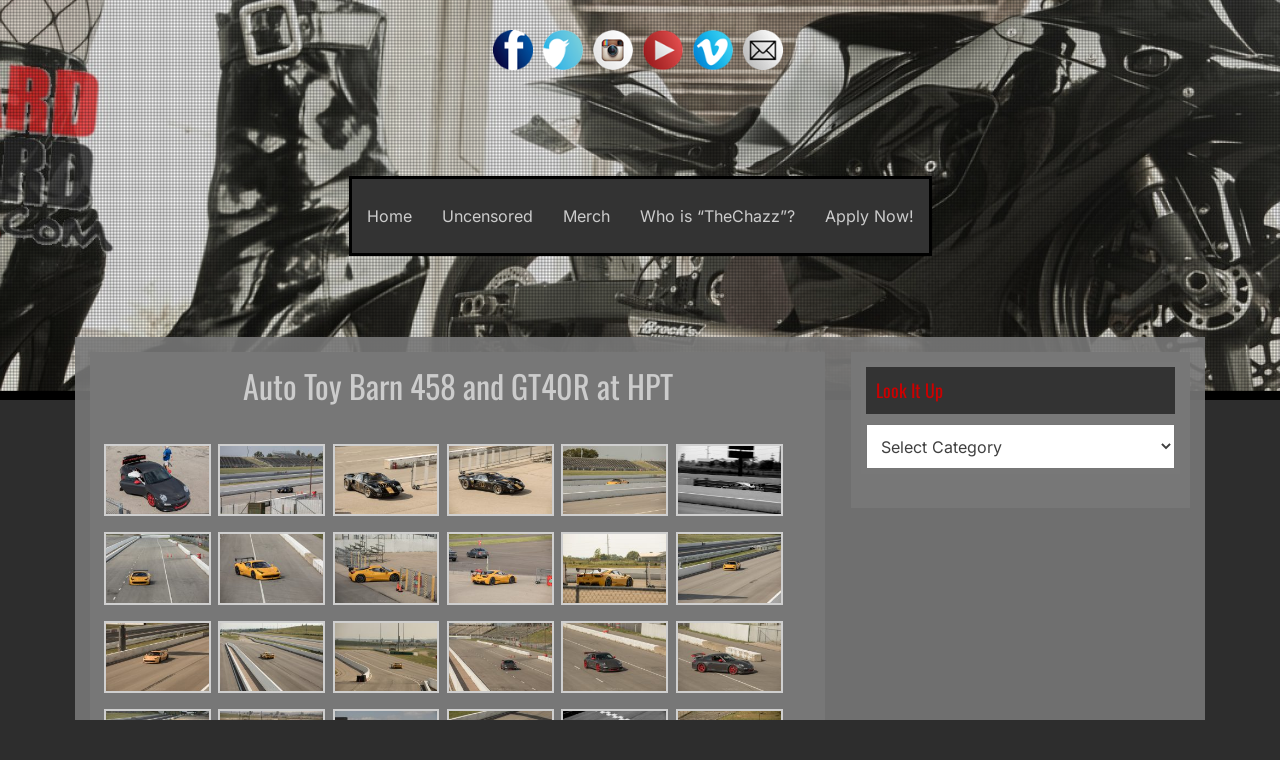

--- FILE ---
content_type: text/html; charset=UTF-8
request_url: http://www.thechazz.com/auto-toy-barn-458-and-gt40r-at-heartland-park/
body_size: 23125
content:
<!DOCTYPE html>
<html lang="en-US">
<head>
<meta charset="UTF-8">
<meta name="viewport" content="width=device-width, initial-scale=1">
<title>Auto Toy Barn 458 and GT40R at HPT | TheChazz.com</title>
<link rel="profile" href="http://gmpg.org/xfn/11">
<link rel="pingback" href="https://www.thechazz.com/xmlrpc.php">
	<link rel="shortcut icon" href="http://thechazz.com/wp-content/uploads/2014/08/fav.jpg" />
	
<meta name='robots' content='max-image-preview:large' />
	<style>img:is([sizes="auto" i], [sizes^="auto," i]) { contain-intrinsic-size: 3000px 1500px }</style>
	<link rel='dns-prefetch' href='//www.googletagmanager.com' />
<link rel='dns-prefetch' href='//fonts.googleapis.com' />
<link href='https://fonts.gstatic.com' crossorigin rel='preconnect' />
<link rel="alternate" type="application/rss+xml" title="TheChazz.com &raquo; Feed" href="https://www.thechazz.com/feed/" />
<link rel="alternate" type="application/rss+xml" title="TheChazz.com &raquo; Comments Feed" href="https://www.thechazz.com/comments/feed/" />
<link rel="alternate" type="application/rss+xml" title="TheChazz.com &raquo; Auto Toy Barn 458 and GT40R at HPT Comments Feed" href="https://www.thechazz.com/auto-toy-barn-458-and-gt40r-at-heartland-park/feed/" />
<script type="text/javascript">
/* <![CDATA[ */
window._wpemojiSettings = {"baseUrl":"https:\/\/s.w.org\/images\/core\/emoji\/16.0.1\/72x72\/","ext":".png","svgUrl":"https:\/\/s.w.org\/images\/core\/emoji\/16.0.1\/svg\/","svgExt":".svg","source":{"concatemoji":"https:\/\/www.thechazz.com\/wp-includes\/js\/wp-emoji-release.min.js?ver=6.8.3"}};
/*! This file is auto-generated */
!function(s,n){var o,i,e;function c(e){try{var t={supportTests:e,timestamp:(new Date).valueOf()};sessionStorage.setItem(o,JSON.stringify(t))}catch(e){}}function p(e,t,n){e.clearRect(0,0,e.canvas.width,e.canvas.height),e.fillText(t,0,0);var t=new Uint32Array(e.getImageData(0,0,e.canvas.width,e.canvas.height).data),a=(e.clearRect(0,0,e.canvas.width,e.canvas.height),e.fillText(n,0,0),new Uint32Array(e.getImageData(0,0,e.canvas.width,e.canvas.height).data));return t.every(function(e,t){return e===a[t]})}function u(e,t){e.clearRect(0,0,e.canvas.width,e.canvas.height),e.fillText(t,0,0);for(var n=e.getImageData(16,16,1,1),a=0;a<n.data.length;a++)if(0!==n.data[a])return!1;return!0}function f(e,t,n,a){switch(t){case"flag":return n(e,"\ud83c\udff3\ufe0f\u200d\u26a7\ufe0f","\ud83c\udff3\ufe0f\u200b\u26a7\ufe0f")?!1:!n(e,"\ud83c\udde8\ud83c\uddf6","\ud83c\udde8\u200b\ud83c\uddf6")&&!n(e,"\ud83c\udff4\udb40\udc67\udb40\udc62\udb40\udc65\udb40\udc6e\udb40\udc67\udb40\udc7f","\ud83c\udff4\u200b\udb40\udc67\u200b\udb40\udc62\u200b\udb40\udc65\u200b\udb40\udc6e\u200b\udb40\udc67\u200b\udb40\udc7f");case"emoji":return!a(e,"\ud83e\udedf")}return!1}function g(e,t,n,a){var r="undefined"!=typeof WorkerGlobalScope&&self instanceof WorkerGlobalScope?new OffscreenCanvas(300,150):s.createElement("canvas"),o=r.getContext("2d",{willReadFrequently:!0}),i=(o.textBaseline="top",o.font="600 32px Arial",{});return e.forEach(function(e){i[e]=t(o,e,n,a)}),i}function t(e){var t=s.createElement("script");t.src=e,t.defer=!0,s.head.appendChild(t)}"undefined"!=typeof Promise&&(o="wpEmojiSettingsSupports",i=["flag","emoji"],n.supports={everything:!0,everythingExceptFlag:!0},e=new Promise(function(e){s.addEventListener("DOMContentLoaded",e,{once:!0})}),new Promise(function(t){var n=function(){try{var e=JSON.parse(sessionStorage.getItem(o));if("object"==typeof e&&"number"==typeof e.timestamp&&(new Date).valueOf()<e.timestamp+604800&&"object"==typeof e.supportTests)return e.supportTests}catch(e){}return null}();if(!n){if("undefined"!=typeof Worker&&"undefined"!=typeof OffscreenCanvas&&"undefined"!=typeof URL&&URL.createObjectURL&&"undefined"!=typeof Blob)try{var e="postMessage("+g.toString()+"("+[JSON.stringify(i),f.toString(),p.toString(),u.toString()].join(",")+"));",a=new Blob([e],{type:"text/javascript"}),r=new Worker(URL.createObjectURL(a),{name:"wpTestEmojiSupports"});return void(r.onmessage=function(e){c(n=e.data),r.terminate(),t(n)})}catch(e){}c(n=g(i,f,p,u))}t(n)}).then(function(e){for(var t in e)n.supports[t]=e[t],n.supports.everything=n.supports.everything&&n.supports[t],"flag"!==t&&(n.supports.everythingExceptFlag=n.supports.everythingExceptFlag&&n.supports[t]);n.supports.everythingExceptFlag=n.supports.everythingExceptFlag&&!n.supports.flag,n.DOMReady=!1,n.readyCallback=function(){n.DOMReady=!0}}).then(function(){return e}).then(function(){var e;n.supports.everything||(n.readyCallback(),(e=n.source||{}).concatemoji?t(e.concatemoji):e.wpemoji&&e.twemoji&&(t(e.twemoji),t(e.wpemoji)))}))}((window,document),window._wpemojiSettings);
/* ]]> */
</script>
<style id='wp-emoji-styles-inline-css' type='text/css'>

	img.wp-smiley, img.emoji {
		display: inline !important;
		border: none !important;
		box-shadow: none !important;
		height: 1em !important;
		width: 1em !important;
		margin: 0 0.07em !important;
		vertical-align: -0.1em !important;
		background: none !important;
		padding: 0 !important;
	}
</style>
<link rel='stylesheet' id='wp-block-library-css' href='https://www.thechazz.com/wp-includes/css/dist/block-library/style.min.css?ver=6.8.3' type='text/css' media='all' />
<style id='classic-theme-styles-inline-css' type='text/css'>
/*! This file is auto-generated */
.wp-block-button__link{color:#fff;background-color:#32373c;border-radius:9999px;box-shadow:none;text-decoration:none;padding:calc(.667em + 2px) calc(1.333em + 2px);font-size:1.125em}.wp-block-file__button{background:#32373c;color:#fff;text-decoration:none}
</style>
<link rel='stylesheet' id='bicb-carousel-style-css' href='https://www.thechazz.com/wp-content/plugins/b-carousel-block/build/view.css?ver=6.8.3' type='text/css' media='all' />
<style id='global-styles-inline-css' type='text/css'>
:root{--wp--preset--aspect-ratio--square: 1;--wp--preset--aspect-ratio--4-3: 4/3;--wp--preset--aspect-ratio--3-4: 3/4;--wp--preset--aspect-ratio--3-2: 3/2;--wp--preset--aspect-ratio--2-3: 2/3;--wp--preset--aspect-ratio--16-9: 16/9;--wp--preset--aspect-ratio--9-16: 9/16;--wp--preset--color--black: #000000;--wp--preset--color--cyan-bluish-gray: #abb8c3;--wp--preset--color--white: #ffffff;--wp--preset--color--pale-pink: #f78da7;--wp--preset--color--vivid-red: #cf2e2e;--wp--preset--color--luminous-vivid-orange: #ff6900;--wp--preset--color--luminous-vivid-amber: #fcb900;--wp--preset--color--light-green-cyan: #7bdcb5;--wp--preset--color--vivid-green-cyan: #00d084;--wp--preset--color--pale-cyan-blue: #8ed1fc;--wp--preset--color--vivid-cyan-blue: #0693e3;--wp--preset--color--vivid-purple: #9b51e0;--wp--preset--gradient--vivid-cyan-blue-to-vivid-purple: linear-gradient(135deg,rgba(6,147,227,1) 0%,rgb(155,81,224) 100%);--wp--preset--gradient--light-green-cyan-to-vivid-green-cyan: linear-gradient(135deg,rgb(122,220,180) 0%,rgb(0,208,130) 100%);--wp--preset--gradient--luminous-vivid-amber-to-luminous-vivid-orange: linear-gradient(135deg,rgba(252,185,0,1) 0%,rgba(255,105,0,1) 100%);--wp--preset--gradient--luminous-vivid-orange-to-vivid-red: linear-gradient(135deg,rgba(255,105,0,1) 0%,rgb(207,46,46) 100%);--wp--preset--gradient--very-light-gray-to-cyan-bluish-gray: linear-gradient(135deg,rgb(238,238,238) 0%,rgb(169,184,195) 100%);--wp--preset--gradient--cool-to-warm-spectrum: linear-gradient(135deg,rgb(74,234,220) 0%,rgb(151,120,209) 20%,rgb(207,42,186) 40%,rgb(238,44,130) 60%,rgb(251,105,98) 80%,rgb(254,248,76) 100%);--wp--preset--gradient--blush-light-purple: linear-gradient(135deg,rgb(255,206,236) 0%,rgb(152,150,240) 100%);--wp--preset--gradient--blush-bordeaux: linear-gradient(135deg,rgb(254,205,165) 0%,rgb(254,45,45) 50%,rgb(107,0,62) 100%);--wp--preset--gradient--luminous-dusk: linear-gradient(135deg,rgb(255,203,112) 0%,rgb(199,81,192) 50%,rgb(65,88,208) 100%);--wp--preset--gradient--pale-ocean: linear-gradient(135deg,rgb(255,245,203) 0%,rgb(182,227,212) 50%,rgb(51,167,181) 100%);--wp--preset--gradient--electric-grass: linear-gradient(135deg,rgb(202,248,128) 0%,rgb(113,206,126) 100%);--wp--preset--gradient--midnight: linear-gradient(135deg,rgb(2,3,129) 0%,rgb(40,116,252) 100%);--wp--preset--font-size--small: 13px;--wp--preset--font-size--medium: 20px;--wp--preset--font-size--large: 36px;--wp--preset--font-size--x-large: 42px;--wp--preset--font-family--inter: Inter;--wp--preset--font-family--oswald: Oswald;--wp--preset--spacing--20: 0.44rem;--wp--preset--spacing--30: 0.67rem;--wp--preset--spacing--40: 1rem;--wp--preset--spacing--50: 1.5rem;--wp--preset--spacing--60: 2.25rem;--wp--preset--spacing--70: 3.38rem;--wp--preset--spacing--80: 5.06rem;--wp--preset--shadow--natural: 6px 6px 9px rgba(0, 0, 0, 0.2);--wp--preset--shadow--deep: 12px 12px 50px rgba(0, 0, 0, 0.4);--wp--preset--shadow--sharp: 6px 6px 0px rgba(0, 0, 0, 0.2);--wp--preset--shadow--outlined: 6px 6px 0px -3px rgba(255, 255, 255, 1), 6px 6px rgba(0, 0, 0, 1);--wp--preset--shadow--crisp: 6px 6px 0px rgba(0, 0, 0, 1);}:where(.is-layout-flex){gap: 0.5em;}:where(.is-layout-grid){gap: 0.5em;}body .is-layout-flex{display: flex;}.is-layout-flex{flex-wrap: wrap;align-items: center;}.is-layout-flex > :is(*, div){margin: 0;}body .is-layout-grid{display: grid;}.is-layout-grid > :is(*, div){margin: 0;}:where(.wp-block-columns.is-layout-flex){gap: 2em;}:where(.wp-block-columns.is-layout-grid){gap: 2em;}:where(.wp-block-post-template.is-layout-flex){gap: 1.25em;}:where(.wp-block-post-template.is-layout-grid){gap: 1.25em;}.has-black-color{color: var(--wp--preset--color--black) !important;}.has-cyan-bluish-gray-color{color: var(--wp--preset--color--cyan-bluish-gray) !important;}.has-white-color{color: var(--wp--preset--color--white) !important;}.has-pale-pink-color{color: var(--wp--preset--color--pale-pink) !important;}.has-vivid-red-color{color: var(--wp--preset--color--vivid-red) !important;}.has-luminous-vivid-orange-color{color: var(--wp--preset--color--luminous-vivid-orange) !important;}.has-luminous-vivid-amber-color{color: var(--wp--preset--color--luminous-vivid-amber) !important;}.has-light-green-cyan-color{color: var(--wp--preset--color--light-green-cyan) !important;}.has-vivid-green-cyan-color{color: var(--wp--preset--color--vivid-green-cyan) !important;}.has-pale-cyan-blue-color{color: var(--wp--preset--color--pale-cyan-blue) !important;}.has-vivid-cyan-blue-color{color: var(--wp--preset--color--vivid-cyan-blue) !important;}.has-vivid-purple-color{color: var(--wp--preset--color--vivid-purple) !important;}.has-black-background-color{background-color: var(--wp--preset--color--black) !important;}.has-cyan-bluish-gray-background-color{background-color: var(--wp--preset--color--cyan-bluish-gray) !important;}.has-white-background-color{background-color: var(--wp--preset--color--white) !important;}.has-pale-pink-background-color{background-color: var(--wp--preset--color--pale-pink) !important;}.has-vivid-red-background-color{background-color: var(--wp--preset--color--vivid-red) !important;}.has-luminous-vivid-orange-background-color{background-color: var(--wp--preset--color--luminous-vivid-orange) !important;}.has-luminous-vivid-amber-background-color{background-color: var(--wp--preset--color--luminous-vivid-amber) !important;}.has-light-green-cyan-background-color{background-color: var(--wp--preset--color--light-green-cyan) !important;}.has-vivid-green-cyan-background-color{background-color: var(--wp--preset--color--vivid-green-cyan) !important;}.has-pale-cyan-blue-background-color{background-color: var(--wp--preset--color--pale-cyan-blue) !important;}.has-vivid-cyan-blue-background-color{background-color: var(--wp--preset--color--vivid-cyan-blue) !important;}.has-vivid-purple-background-color{background-color: var(--wp--preset--color--vivid-purple) !important;}.has-black-border-color{border-color: var(--wp--preset--color--black) !important;}.has-cyan-bluish-gray-border-color{border-color: var(--wp--preset--color--cyan-bluish-gray) !important;}.has-white-border-color{border-color: var(--wp--preset--color--white) !important;}.has-pale-pink-border-color{border-color: var(--wp--preset--color--pale-pink) !important;}.has-vivid-red-border-color{border-color: var(--wp--preset--color--vivid-red) !important;}.has-luminous-vivid-orange-border-color{border-color: var(--wp--preset--color--luminous-vivid-orange) !important;}.has-luminous-vivid-amber-border-color{border-color: var(--wp--preset--color--luminous-vivid-amber) !important;}.has-light-green-cyan-border-color{border-color: var(--wp--preset--color--light-green-cyan) !important;}.has-vivid-green-cyan-border-color{border-color: var(--wp--preset--color--vivid-green-cyan) !important;}.has-pale-cyan-blue-border-color{border-color: var(--wp--preset--color--pale-cyan-blue) !important;}.has-vivid-cyan-blue-border-color{border-color: var(--wp--preset--color--vivid-cyan-blue) !important;}.has-vivid-purple-border-color{border-color: var(--wp--preset--color--vivid-purple) !important;}.has-vivid-cyan-blue-to-vivid-purple-gradient-background{background: var(--wp--preset--gradient--vivid-cyan-blue-to-vivid-purple) !important;}.has-light-green-cyan-to-vivid-green-cyan-gradient-background{background: var(--wp--preset--gradient--light-green-cyan-to-vivid-green-cyan) !important;}.has-luminous-vivid-amber-to-luminous-vivid-orange-gradient-background{background: var(--wp--preset--gradient--luminous-vivid-amber-to-luminous-vivid-orange) !important;}.has-luminous-vivid-orange-to-vivid-red-gradient-background{background: var(--wp--preset--gradient--luminous-vivid-orange-to-vivid-red) !important;}.has-very-light-gray-to-cyan-bluish-gray-gradient-background{background: var(--wp--preset--gradient--very-light-gray-to-cyan-bluish-gray) !important;}.has-cool-to-warm-spectrum-gradient-background{background: var(--wp--preset--gradient--cool-to-warm-spectrum) !important;}.has-blush-light-purple-gradient-background{background: var(--wp--preset--gradient--blush-light-purple) !important;}.has-blush-bordeaux-gradient-background{background: var(--wp--preset--gradient--blush-bordeaux) !important;}.has-luminous-dusk-gradient-background{background: var(--wp--preset--gradient--luminous-dusk) !important;}.has-pale-ocean-gradient-background{background: var(--wp--preset--gradient--pale-ocean) !important;}.has-electric-grass-gradient-background{background: var(--wp--preset--gradient--electric-grass) !important;}.has-midnight-gradient-background{background: var(--wp--preset--gradient--midnight) !important;}.has-small-font-size{font-size: var(--wp--preset--font-size--small) !important;}.has-medium-font-size{font-size: var(--wp--preset--font-size--medium) !important;}.has-large-font-size{font-size: var(--wp--preset--font-size--large) !important;}.has-x-large-font-size{font-size: var(--wp--preset--font-size--x-large) !important;}.has-inter-font-family{font-family: var(--wp--preset--font-family--inter) !important;}.has-oswald-font-family{font-family: var(--wp--preset--font-family--oswald) !important;}
:where(.wp-block-post-template.is-layout-flex){gap: 1.25em;}:where(.wp-block-post-template.is-layout-grid){gap: 1.25em;}
:where(.wp-block-columns.is-layout-flex){gap: 2em;}:where(.wp-block-columns.is-layout-grid){gap: 2em;}
:root :where(.wp-block-pullquote){font-size: 1.5em;line-height: 1.6;}
</style>
<link rel='stylesheet' id='responsive-lightbox-swipebox-css' href='https://www.thechazz.com/wp-content/plugins/responsive-lightbox/assets/swipebox/swipebox.min.css?ver=1.5.2' type='text/css' media='all' />
<link rel='stylesheet' id='sixteen-fonts-css' href='//fonts.googleapis.com/css?family=Roboto%3A400%2C300%2C700&#038;ver=6.8.3' type='text/css' media='all' />
<link rel='stylesheet' id='sixteen-basic-style-css' href='https://www.thechazz.com/wp-content/themes/sixteen-plus/style.css?ver=6.8.3' type='text/css' media='all' />
<link rel='stylesheet' id='sixteen-layout-css' href='https://www.thechazz.com/wp-content/themes/sixteen-plus/css/layouts/content-sidebar.css?ver=6.8.3' type='text/css' media='all' />
<link rel='stylesheet' id='sixteen-main-style-css' href='https://www.thechazz.com/wp-content/themes/sixteen-plus/css/black-red.css?ver=6.8.3' type='text/css' media='all' />
<link rel='stylesheet' id='sixteen-extra-style-css' href='https://www.thechazz.com/wp-content/themes/sixteen-plus/css/extra.css?ver=6.8.3' type='text/css' media='all' />
<link rel='stylesheet' id='sixteen-nivo-slider-default-theme-css' href='https://www.thechazz.com/wp-content/themes/sixteen-plus/css/nivo/themes/default/default.css?ver=6.8.3' type='text/css' media='all' />
<link rel='stylesheet' id='sixteen-nivo-slider-style-css' href='https://www.thechazz.com/wp-content/themes/sixteen-plus/css/nivo/nivo.css?ver=6.8.3' type='text/css' media='all' />
<link rel='stylesheet' id='slb_core-css' href='https://www.thechazz.com/wp-content/plugins/simple-lightbox/client/css/app.css?ver=2.9.4' type='text/css' media='all' />
<link rel='stylesheet' id='cb_p6-css-main-css' href='https://www.thechazz.com/wp-content/plugins/patron-button-and-widgets-by-codebard/plugin/templates/default/style.css?ver=6.8.3' type='text/css' media='all' />
<script type="text/javascript" src="https://www.thechazz.com/wp-includes/js/jquery/jquery.min.js?ver=3.7.1" id="jquery-core-js"></script>
<script type="text/javascript" src="https://www.thechazz.com/wp-includes/js/jquery/jquery-migrate.min.js?ver=3.4.1" id="jquery-migrate-js"></script>
<script type="text/javascript" src="https://www.thechazz.com/wp-content/plugins/responsive-lightbox/assets/swipebox/jquery.swipebox.min.js?ver=1.5.2" id="responsive-lightbox-swipebox-js"></script>
<script type="text/javascript" src="https://www.thechazz.com/wp-includes/js/underscore.min.js?ver=1.13.7" id="underscore-js"></script>
<script type="text/javascript" src="https://www.thechazz.com/wp-content/plugins/responsive-lightbox/assets/infinitescroll/infinite-scroll.pkgd.min.js?ver=4.0.1" id="responsive-lightbox-infinite-scroll-js"></script>
<script type="text/javascript" id="responsive-lightbox-js-before">
/* <![CDATA[ */
var rlArgs = {"script":"swipebox","selector":"lightbox","customEvents":"","activeGalleries":true,"animation":true,"hideCloseButtonOnMobile":false,"removeBarsOnMobile":false,"hideBars":true,"hideBarsDelay":5000,"videoMaxWidth":1080,"useSVG":true,"loopAtEnd":true,"woocommerce_gallery":false,"ajaxurl":"https:\/\/www.thechazz.com\/wp-admin\/admin-ajax.php","nonce":"1efd139e04","preview":false,"postId":34897,"scriptExtension":false};
/* ]]> */
</script>
<script type="text/javascript" src="https://www.thechazz.com/wp-content/plugins/responsive-lightbox/js/front.js?ver=2.5.3" id="responsive-lightbox-js"></script>
<script type="text/javascript" src="https://www.thechazz.com/wp-content/themes/sixteen-plus/js/nivo.slider.js?ver=6.8.3" id="sixteen-nivo-slider-js"></script>
<script type="text/javascript" src="https://www.thechazz.com/wp-content/themes/sixteen-plus/js/mm.js?ver=6.8.3" id="sixteen-mm-js"></script>
<script type="text/javascript" src="https://www.thechazz.com/wp-content/themes/sixteen-plus/js/custom.js?ver=6.8.3" id="sixteen-custom-js-js"></script>

<!-- Google tag (gtag.js) snippet added by Site Kit -->
<!-- Google Analytics snippet added by Site Kit -->
<script type="text/javascript" src="https://www.googletagmanager.com/gtag/js?id=GT-M39SQXB3" id="google_gtagjs-js" async></script>
<script type="text/javascript" id="google_gtagjs-js-after">
/* <![CDATA[ */
window.dataLayer = window.dataLayer || [];function gtag(){dataLayer.push(arguments);}
gtag("set","linker",{"domains":["www.thechazz.com"]});
gtag("js", new Date());
gtag("set", "developer_id.dZTNiMT", true);
gtag("config", "GT-M39SQXB3");
 window._googlesitekit = window._googlesitekit || {}; window._googlesitekit.throttledEvents = []; window._googlesitekit.gtagEvent = (name, data) => { var key = JSON.stringify( { name, data } ); if ( !! window._googlesitekit.throttledEvents[ key ] ) { return; } window._googlesitekit.throttledEvents[ key ] = true; setTimeout( () => { delete window._googlesitekit.throttledEvents[ key ]; }, 5 ); gtag( "event", name, { ...data, event_source: "site-kit" } ); }; 
/* ]]> */
</script>
<link rel="https://api.w.org/" href="https://www.thechazz.com/wp-json/" /><link rel="alternate" title="JSON" type="application/json" href="https://www.thechazz.com/wp-json/wp/v2/posts/34897" /><link rel="EditURI" type="application/rsd+xml" title="RSD" href="https://www.thechazz.com/xmlrpc.php?rsd" />
<meta name="generator" content="WordPress 6.8.3" />
<link rel="canonical" href="https://www.thechazz.com/auto-toy-barn-458-and-gt40r-at-heartland-park/" />
<link rel='shortlink' href='https://www.thechazz.com/?p=34897' />
<link rel="alternate" title="oEmbed (JSON)" type="application/json+oembed" href="https://www.thechazz.com/wp-json/oembed/1.0/embed?url=https%3A%2F%2Fwww.thechazz.com%2Fauto-toy-barn-458-and-gt40r-at-heartland-park%2F" />
<link rel="alternate" title="oEmbed (XML)" type="text/xml+oembed" href="https://www.thechazz.com/wp-json/oembed/1.0/embed?url=https%3A%2F%2Fwww.thechazz.com%2Fauto-toy-barn-458-and-gt40r-at-heartland-park%2F&#038;format=xml" />
<meta name="generator" content="Site Kit by Google 1.165.0" /><style></style><style>.main-navigation {	margin-bottom: -5px;}</style><style>.main-navigation {	margin-bottom: 15px;}</style><style>header .entry-meta { display: none; }</style><style>h1.menu-toggle { display: none; }</style>			  	   <link href='http://fonts.googleapis.com/css?family=Oswald:400,700' rel='stylesheet' type='text/css'>
			  	   <style>body,header .site-title a,h2#page-title { font-family: "Oswald", sans-serif;}</style>
			   
<!-- Google AdSense meta tags added by Site Kit -->
<meta name="google-adsense-platform-account" content="ca-host-pub-2644536267352236">
<meta name="google-adsense-platform-domain" content="sitekit.withgoogle.com">
<!-- End Google AdSense meta tags added by Site Kit -->
	<style type="text/css">
			.site-title,
		.site-description {
			position: absolute;
			clip: rect(1px, 1px, 1px, 1px);
		}
			#header-image {
			background: url(https://www.thechazz.com/wp-content/uploads/2014/08/cropped-WHPHCover6.jpg) no-repeat #111;
			background-position: center top;
		}
		
	</style>
	<style type="text/css" id="custom-background-css">
body.custom-background { background-color: #2d2d2d; }
</style>
	
<!-- Google Tag Manager snippet added by Site Kit -->
<script type="text/javascript">
/* <![CDATA[ */

			( function( w, d, s, l, i ) {
				w[l] = w[l] || [];
				w[l].push( {'gtm.start': new Date().getTime(), event: 'gtm.js'} );
				var f = d.getElementsByTagName( s )[0],
					j = d.createElement( s ), dl = l != 'dataLayer' ? '&l=' + l : '';
				j.async = true;
				j.src = 'https://www.googletagmanager.com/gtm.js?id=' + i + dl;
				f.parentNode.insertBefore( j, f );
			} )( window, document, 'script', 'dataLayer', 'GTM-KN7GJC8N' );
			
/* ]]> */
</script>

<!-- End Google Tag Manager snippet added by Site Kit -->
<link rel="icon" href="https://www.thechazz.com/wp-content/uploads/2023/02/cropped-Untitled-1-32x32.png" sizes="32x32" />
<link rel="icon" href="https://www.thechazz.com/wp-content/uploads/2023/02/cropped-Untitled-1-192x192.png" sizes="192x192" />
<link rel="apple-touch-icon" href="https://www.thechazz.com/wp-content/uploads/2023/02/cropped-Untitled-1-180x180.png" />
<meta name="msapplication-TileImage" content="https://www.thechazz.com/wp-content/uploads/2023/02/cropped-Untitled-1-270x270.png" />
		<style type="text/css" id="wp-custom-css">
			.image-with-border img {
  border: 5px solid black;
  padding: 4px;
  border-radius: 500px; /* optional for rounded corners */
}
/* Hide titles on pages only (keep post titles) */
.page .entry-title,
.page .page-title,
.page .post-title {
  display: none !important;
}

/* Remove the empty space where the title/header sat */
.page .entry-header {
  margin: 0 !important;
  padding: 0 !important;
  border: 0 !important;
}
		</style>
			<!-- Fonts Plugin CSS - https://fontsplugin.com/ -->
	<style>
		/* Cached: November 12, 2025 at 12:02am */
/* cyrillic-ext */
@font-face {
  font-family: 'Inter';
  font-style: italic;
  font-weight: 100;
  font-display: swap;
  src: url(https://fonts.gstatic.com/s/inter/v20/UcC53FwrK3iLTcvneQg7Ca725JhhKnNqk6L0UUMbm9wUkHXkEA.woff2) format('woff2');
  unicode-range: U+0460-052F, U+1C80-1C8A, U+20B4, U+2DE0-2DFF, U+A640-A69F, U+FE2E-FE2F;
}
/* cyrillic */
@font-face {
  font-family: 'Inter';
  font-style: italic;
  font-weight: 100;
  font-display: swap;
  src: url(https://fonts.gstatic.com/s/inter/v20/UcC53FwrK3iLTcvneQg7Ca725JhhKnNqk6L9UUMbm9wUkHXkEA.woff2) format('woff2');
  unicode-range: U+0301, U+0400-045F, U+0490-0491, U+04B0-04B1, U+2116;
}
/* greek-ext */
@font-face {
  font-family: 'Inter';
  font-style: italic;
  font-weight: 100;
  font-display: swap;
  src: url(https://fonts.gstatic.com/s/inter/v20/UcC53FwrK3iLTcvneQg7Ca725JhhKnNqk6L1UUMbm9wUkHXkEA.woff2) format('woff2');
  unicode-range: U+1F00-1FFF;
}
/* greek */
@font-face {
  font-family: 'Inter';
  font-style: italic;
  font-weight: 100;
  font-display: swap;
  src: url(https://fonts.gstatic.com/s/inter/v20/UcC53FwrK3iLTcvneQg7Ca725JhhKnNqk6L6UUMbm9wUkHXkEA.woff2) format('woff2');
  unicode-range: U+0370-0377, U+037A-037F, U+0384-038A, U+038C, U+038E-03A1, U+03A3-03FF;
}
/* vietnamese */
@font-face {
  font-family: 'Inter';
  font-style: italic;
  font-weight: 100;
  font-display: swap;
  src: url(https://fonts.gstatic.com/s/inter/v20/UcC53FwrK3iLTcvneQg7Ca725JhhKnNqk6L2UUMbm9wUkHXkEA.woff2) format('woff2');
  unicode-range: U+0102-0103, U+0110-0111, U+0128-0129, U+0168-0169, U+01A0-01A1, U+01AF-01B0, U+0300-0301, U+0303-0304, U+0308-0309, U+0323, U+0329, U+1EA0-1EF9, U+20AB;
}
/* latin-ext */
@font-face {
  font-family: 'Inter';
  font-style: italic;
  font-weight: 100;
  font-display: swap;
  src: url(https://fonts.gstatic.com/s/inter/v20/UcC53FwrK3iLTcvneQg7Ca725JhhKnNqk6L3UUMbm9wUkHXkEA.woff2) format('woff2');
  unicode-range: U+0100-02BA, U+02BD-02C5, U+02C7-02CC, U+02CE-02D7, U+02DD-02FF, U+0304, U+0308, U+0329, U+1D00-1DBF, U+1E00-1E9F, U+1EF2-1EFF, U+2020, U+20A0-20AB, U+20AD-20C0, U+2113, U+2C60-2C7F, U+A720-A7FF;
}
/* latin */
@font-face {
  font-family: 'Inter';
  font-style: italic;
  font-weight: 100;
  font-display: swap;
  src: url(https://fonts.gstatic.com/s/inter/v20/UcC53FwrK3iLTcvneQg7Ca725JhhKnNqk6L5UUMbm9wUkHU.woff2) format('woff2');
  unicode-range: U+0000-00FF, U+0131, U+0152-0153, U+02BB-02BC, U+02C6, U+02DA, U+02DC, U+0304, U+0308, U+0329, U+2000-206F, U+20AC, U+2122, U+2191, U+2193, U+2212, U+2215, U+FEFF, U+FFFD;
}
/* cyrillic-ext */
@font-face {
  font-family: 'Inter';
  font-style: italic;
  font-weight: 200;
  font-display: swap;
  src: url(https://fonts.gstatic.com/s/inter/v20/UcC53FwrK3iLTcvneQg7Ca725JhhKnNqk6L0UUMbm9wUkHXkEA.woff2) format('woff2');
  unicode-range: U+0460-052F, U+1C80-1C8A, U+20B4, U+2DE0-2DFF, U+A640-A69F, U+FE2E-FE2F;
}
/* cyrillic */
@font-face {
  font-family: 'Inter';
  font-style: italic;
  font-weight: 200;
  font-display: swap;
  src: url(https://fonts.gstatic.com/s/inter/v20/UcC53FwrK3iLTcvneQg7Ca725JhhKnNqk6L9UUMbm9wUkHXkEA.woff2) format('woff2');
  unicode-range: U+0301, U+0400-045F, U+0490-0491, U+04B0-04B1, U+2116;
}
/* greek-ext */
@font-face {
  font-family: 'Inter';
  font-style: italic;
  font-weight: 200;
  font-display: swap;
  src: url(https://fonts.gstatic.com/s/inter/v20/UcC53FwrK3iLTcvneQg7Ca725JhhKnNqk6L1UUMbm9wUkHXkEA.woff2) format('woff2');
  unicode-range: U+1F00-1FFF;
}
/* greek */
@font-face {
  font-family: 'Inter';
  font-style: italic;
  font-weight: 200;
  font-display: swap;
  src: url(https://fonts.gstatic.com/s/inter/v20/UcC53FwrK3iLTcvneQg7Ca725JhhKnNqk6L6UUMbm9wUkHXkEA.woff2) format('woff2');
  unicode-range: U+0370-0377, U+037A-037F, U+0384-038A, U+038C, U+038E-03A1, U+03A3-03FF;
}
/* vietnamese */
@font-face {
  font-family: 'Inter';
  font-style: italic;
  font-weight: 200;
  font-display: swap;
  src: url(https://fonts.gstatic.com/s/inter/v20/UcC53FwrK3iLTcvneQg7Ca725JhhKnNqk6L2UUMbm9wUkHXkEA.woff2) format('woff2');
  unicode-range: U+0102-0103, U+0110-0111, U+0128-0129, U+0168-0169, U+01A0-01A1, U+01AF-01B0, U+0300-0301, U+0303-0304, U+0308-0309, U+0323, U+0329, U+1EA0-1EF9, U+20AB;
}
/* latin-ext */
@font-face {
  font-family: 'Inter';
  font-style: italic;
  font-weight: 200;
  font-display: swap;
  src: url(https://fonts.gstatic.com/s/inter/v20/UcC53FwrK3iLTcvneQg7Ca725JhhKnNqk6L3UUMbm9wUkHXkEA.woff2) format('woff2');
  unicode-range: U+0100-02BA, U+02BD-02C5, U+02C7-02CC, U+02CE-02D7, U+02DD-02FF, U+0304, U+0308, U+0329, U+1D00-1DBF, U+1E00-1E9F, U+1EF2-1EFF, U+2020, U+20A0-20AB, U+20AD-20C0, U+2113, U+2C60-2C7F, U+A720-A7FF;
}
/* latin */
@font-face {
  font-family: 'Inter';
  font-style: italic;
  font-weight: 200;
  font-display: swap;
  src: url(https://fonts.gstatic.com/s/inter/v20/UcC53FwrK3iLTcvneQg7Ca725JhhKnNqk6L5UUMbm9wUkHU.woff2) format('woff2');
  unicode-range: U+0000-00FF, U+0131, U+0152-0153, U+02BB-02BC, U+02C6, U+02DA, U+02DC, U+0304, U+0308, U+0329, U+2000-206F, U+20AC, U+2122, U+2191, U+2193, U+2212, U+2215, U+FEFF, U+FFFD;
}
/* cyrillic-ext */
@font-face {
  font-family: 'Inter';
  font-style: italic;
  font-weight: 300;
  font-display: swap;
  src: url(https://fonts.gstatic.com/s/inter/v20/UcC53FwrK3iLTcvneQg7Ca725JhhKnNqk6L0UUMbm9wUkHXkEA.woff2) format('woff2');
  unicode-range: U+0460-052F, U+1C80-1C8A, U+20B4, U+2DE0-2DFF, U+A640-A69F, U+FE2E-FE2F;
}
/* cyrillic */
@font-face {
  font-family: 'Inter';
  font-style: italic;
  font-weight: 300;
  font-display: swap;
  src: url(https://fonts.gstatic.com/s/inter/v20/UcC53FwrK3iLTcvneQg7Ca725JhhKnNqk6L9UUMbm9wUkHXkEA.woff2) format('woff2');
  unicode-range: U+0301, U+0400-045F, U+0490-0491, U+04B0-04B1, U+2116;
}
/* greek-ext */
@font-face {
  font-family: 'Inter';
  font-style: italic;
  font-weight: 300;
  font-display: swap;
  src: url(https://fonts.gstatic.com/s/inter/v20/UcC53FwrK3iLTcvneQg7Ca725JhhKnNqk6L1UUMbm9wUkHXkEA.woff2) format('woff2');
  unicode-range: U+1F00-1FFF;
}
/* greek */
@font-face {
  font-family: 'Inter';
  font-style: italic;
  font-weight: 300;
  font-display: swap;
  src: url(https://fonts.gstatic.com/s/inter/v20/UcC53FwrK3iLTcvneQg7Ca725JhhKnNqk6L6UUMbm9wUkHXkEA.woff2) format('woff2');
  unicode-range: U+0370-0377, U+037A-037F, U+0384-038A, U+038C, U+038E-03A1, U+03A3-03FF;
}
/* vietnamese */
@font-face {
  font-family: 'Inter';
  font-style: italic;
  font-weight: 300;
  font-display: swap;
  src: url(https://fonts.gstatic.com/s/inter/v20/UcC53FwrK3iLTcvneQg7Ca725JhhKnNqk6L2UUMbm9wUkHXkEA.woff2) format('woff2');
  unicode-range: U+0102-0103, U+0110-0111, U+0128-0129, U+0168-0169, U+01A0-01A1, U+01AF-01B0, U+0300-0301, U+0303-0304, U+0308-0309, U+0323, U+0329, U+1EA0-1EF9, U+20AB;
}
/* latin-ext */
@font-face {
  font-family: 'Inter';
  font-style: italic;
  font-weight: 300;
  font-display: swap;
  src: url(https://fonts.gstatic.com/s/inter/v20/UcC53FwrK3iLTcvneQg7Ca725JhhKnNqk6L3UUMbm9wUkHXkEA.woff2) format('woff2');
  unicode-range: U+0100-02BA, U+02BD-02C5, U+02C7-02CC, U+02CE-02D7, U+02DD-02FF, U+0304, U+0308, U+0329, U+1D00-1DBF, U+1E00-1E9F, U+1EF2-1EFF, U+2020, U+20A0-20AB, U+20AD-20C0, U+2113, U+2C60-2C7F, U+A720-A7FF;
}
/* latin */
@font-face {
  font-family: 'Inter';
  font-style: italic;
  font-weight: 300;
  font-display: swap;
  src: url(https://fonts.gstatic.com/s/inter/v20/UcC53FwrK3iLTcvneQg7Ca725JhhKnNqk6L5UUMbm9wUkHU.woff2) format('woff2');
  unicode-range: U+0000-00FF, U+0131, U+0152-0153, U+02BB-02BC, U+02C6, U+02DA, U+02DC, U+0304, U+0308, U+0329, U+2000-206F, U+20AC, U+2122, U+2191, U+2193, U+2212, U+2215, U+FEFF, U+FFFD;
}
/* cyrillic-ext */
@font-face {
  font-family: 'Inter';
  font-style: italic;
  font-weight: 400;
  font-display: swap;
  src: url(https://fonts.gstatic.com/s/inter/v20/UcC53FwrK3iLTcvneQg7Ca725JhhKnNqk6L0UUMbm9wUkHXkEA.woff2) format('woff2');
  unicode-range: U+0460-052F, U+1C80-1C8A, U+20B4, U+2DE0-2DFF, U+A640-A69F, U+FE2E-FE2F;
}
/* cyrillic */
@font-face {
  font-family: 'Inter';
  font-style: italic;
  font-weight: 400;
  font-display: swap;
  src: url(https://fonts.gstatic.com/s/inter/v20/UcC53FwrK3iLTcvneQg7Ca725JhhKnNqk6L9UUMbm9wUkHXkEA.woff2) format('woff2');
  unicode-range: U+0301, U+0400-045F, U+0490-0491, U+04B0-04B1, U+2116;
}
/* greek-ext */
@font-face {
  font-family: 'Inter';
  font-style: italic;
  font-weight: 400;
  font-display: swap;
  src: url(https://fonts.gstatic.com/s/inter/v20/UcC53FwrK3iLTcvneQg7Ca725JhhKnNqk6L1UUMbm9wUkHXkEA.woff2) format('woff2');
  unicode-range: U+1F00-1FFF;
}
/* greek */
@font-face {
  font-family: 'Inter';
  font-style: italic;
  font-weight: 400;
  font-display: swap;
  src: url(https://fonts.gstatic.com/s/inter/v20/UcC53FwrK3iLTcvneQg7Ca725JhhKnNqk6L6UUMbm9wUkHXkEA.woff2) format('woff2');
  unicode-range: U+0370-0377, U+037A-037F, U+0384-038A, U+038C, U+038E-03A1, U+03A3-03FF;
}
/* vietnamese */
@font-face {
  font-family: 'Inter';
  font-style: italic;
  font-weight: 400;
  font-display: swap;
  src: url(https://fonts.gstatic.com/s/inter/v20/UcC53FwrK3iLTcvneQg7Ca725JhhKnNqk6L2UUMbm9wUkHXkEA.woff2) format('woff2');
  unicode-range: U+0102-0103, U+0110-0111, U+0128-0129, U+0168-0169, U+01A0-01A1, U+01AF-01B0, U+0300-0301, U+0303-0304, U+0308-0309, U+0323, U+0329, U+1EA0-1EF9, U+20AB;
}
/* latin-ext */
@font-face {
  font-family: 'Inter';
  font-style: italic;
  font-weight: 400;
  font-display: swap;
  src: url(https://fonts.gstatic.com/s/inter/v20/UcC53FwrK3iLTcvneQg7Ca725JhhKnNqk6L3UUMbm9wUkHXkEA.woff2) format('woff2');
  unicode-range: U+0100-02BA, U+02BD-02C5, U+02C7-02CC, U+02CE-02D7, U+02DD-02FF, U+0304, U+0308, U+0329, U+1D00-1DBF, U+1E00-1E9F, U+1EF2-1EFF, U+2020, U+20A0-20AB, U+20AD-20C0, U+2113, U+2C60-2C7F, U+A720-A7FF;
}
/* latin */
@font-face {
  font-family: 'Inter';
  font-style: italic;
  font-weight: 400;
  font-display: swap;
  src: url(https://fonts.gstatic.com/s/inter/v20/UcC53FwrK3iLTcvneQg7Ca725JhhKnNqk6L5UUMbm9wUkHU.woff2) format('woff2');
  unicode-range: U+0000-00FF, U+0131, U+0152-0153, U+02BB-02BC, U+02C6, U+02DA, U+02DC, U+0304, U+0308, U+0329, U+2000-206F, U+20AC, U+2122, U+2191, U+2193, U+2212, U+2215, U+FEFF, U+FFFD;
}
/* cyrillic-ext */
@font-face {
  font-family: 'Inter';
  font-style: italic;
  font-weight: 500;
  font-display: swap;
  src: url(https://fonts.gstatic.com/s/inter/v20/UcC53FwrK3iLTcvneQg7Ca725JhhKnNqk6L0UUMbm9wUkHXkEA.woff2) format('woff2');
  unicode-range: U+0460-052F, U+1C80-1C8A, U+20B4, U+2DE0-2DFF, U+A640-A69F, U+FE2E-FE2F;
}
/* cyrillic */
@font-face {
  font-family: 'Inter';
  font-style: italic;
  font-weight: 500;
  font-display: swap;
  src: url(https://fonts.gstatic.com/s/inter/v20/UcC53FwrK3iLTcvneQg7Ca725JhhKnNqk6L9UUMbm9wUkHXkEA.woff2) format('woff2');
  unicode-range: U+0301, U+0400-045F, U+0490-0491, U+04B0-04B1, U+2116;
}
/* greek-ext */
@font-face {
  font-family: 'Inter';
  font-style: italic;
  font-weight: 500;
  font-display: swap;
  src: url(https://fonts.gstatic.com/s/inter/v20/UcC53FwrK3iLTcvneQg7Ca725JhhKnNqk6L1UUMbm9wUkHXkEA.woff2) format('woff2');
  unicode-range: U+1F00-1FFF;
}
/* greek */
@font-face {
  font-family: 'Inter';
  font-style: italic;
  font-weight: 500;
  font-display: swap;
  src: url(https://fonts.gstatic.com/s/inter/v20/UcC53FwrK3iLTcvneQg7Ca725JhhKnNqk6L6UUMbm9wUkHXkEA.woff2) format('woff2');
  unicode-range: U+0370-0377, U+037A-037F, U+0384-038A, U+038C, U+038E-03A1, U+03A3-03FF;
}
/* vietnamese */
@font-face {
  font-family: 'Inter';
  font-style: italic;
  font-weight: 500;
  font-display: swap;
  src: url(https://fonts.gstatic.com/s/inter/v20/UcC53FwrK3iLTcvneQg7Ca725JhhKnNqk6L2UUMbm9wUkHXkEA.woff2) format('woff2');
  unicode-range: U+0102-0103, U+0110-0111, U+0128-0129, U+0168-0169, U+01A0-01A1, U+01AF-01B0, U+0300-0301, U+0303-0304, U+0308-0309, U+0323, U+0329, U+1EA0-1EF9, U+20AB;
}
/* latin-ext */
@font-face {
  font-family: 'Inter';
  font-style: italic;
  font-weight: 500;
  font-display: swap;
  src: url(https://fonts.gstatic.com/s/inter/v20/UcC53FwrK3iLTcvneQg7Ca725JhhKnNqk6L3UUMbm9wUkHXkEA.woff2) format('woff2');
  unicode-range: U+0100-02BA, U+02BD-02C5, U+02C7-02CC, U+02CE-02D7, U+02DD-02FF, U+0304, U+0308, U+0329, U+1D00-1DBF, U+1E00-1E9F, U+1EF2-1EFF, U+2020, U+20A0-20AB, U+20AD-20C0, U+2113, U+2C60-2C7F, U+A720-A7FF;
}
/* latin */
@font-face {
  font-family: 'Inter';
  font-style: italic;
  font-weight: 500;
  font-display: swap;
  src: url(https://fonts.gstatic.com/s/inter/v20/UcC53FwrK3iLTcvneQg7Ca725JhhKnNqk6L5UUMbm9wUkHU.woff2) format('woff2');
  unicode-range: U+0000-00FF, U+0131, U+0152-0153, U+02BB-02BC, U+02C6, U+02DA, U+02DC, U+0304, U+0308, U+0329, U+2000-206F, U+20AC, U+2122, U+2191, U+2193, U+2212, U+2215, U+FEFF, U+FFFD;
}
/* cyrillic-ext */
@font-face {
  font-family: 'Inter';
  font-style: italic;
  font-weight: 600;
  font-display: swap;
  src: url(https://fonts.gstatic.com/s/inter/v20/UcC53FwrK3iLTcvneQg7Ca725JhhKnNqk6L0UUMbm9wUkHXkEA.woff2) format('woff2');
  unicode-range: U+0460-052F, U+1C80-1C8A, U+20B4, U+2DE0-2DFF, U+A640-A69F, U+FE2E-FE2F;
}
/* cyrillic */
@font-face {
  font-family: 'Inter';
  font-style: italic;
  font-weight: 600;
  font-display: swap;
  src: url(https://fonts.gstatic.com/s/inter/v20/UcC53FwrK3iLTcvneQg7Ca725JhhKnNqk6L9UUMbm9wUkHXkEA.woff2) format('woff2');
  unicode-range: U+0301, U+0400-045F, U+0490-0491, U+04B0-04B1, U+2116;
}
/* greek-ext */
@font-face {
  font-family: 'Inter';
  font-style: italic;
  font-weight: 600;
  font-display: swap;
  src: url(https://fonts.gstatic.com/s/inter/v20/UcC53FwrK3iLTcvneQg7Ca725JhhKnNqk6L1UUMbm9wUkHXkEA.woff2) format('woff2');
  unicode-range: U+1F00-1FFF;
}
/* greek */
@font-face {
  font-family: 'Inter';
  font-style: italic;
  font-weight: 600;
  font-display: swap;
  src: url(https://fonts.gstatic.com/s/inter/v20/UcC53FwrK3iLTcvneQg7Ca725JhhKnNqk6L6UUMbm9wUkHXkEA.woff2) format('woff2');
  unicode-range: U+0370-0377, U+037A-037F, U+0384-038A, U+038C, U+038E-03A1, U+03A3-03FF;
}
/* vietnamese */
@font-face {
  font-family: 'Inter';
  font-style: italic;
  font-weight: 600;
  font-display: swap;
  src: url(https://fonts.gstatic.com/s/inter/v20/UcC53FwrK3iLTcvneQg7Ca725JhhKnNqk6L2UUMbm9wUkHXkEA.woff2) format('woff2');
  unicode-range: U+0102-0103, U+0110-0111, U+0128-0129, U+0168-0169, U+01A0-01A1, U+01AF-01B0, U+0300-0301, U+0303-0304, U+0308-0309, U+0323, U+0329, U+1EA0-1EF9, U+20AB;
}
/* latin-ext */
@font-face {
  font-family: 'Inter';
  font-style: italic;
  font-weight: 600;
  font-display: swap;
  src: url(https://fonts.gstatic.com/s/inter/v20/UcC53FwrK3iLTcvneQg7Ca725JhhKnNqk6L3UUMbm9wUkHXkEA.woff2) format('woff2');
  unicode-range: U+0100-02BA, U+02BD-02C5, U+02C7-02CC, U+02CE-02D7, U+02DD-02FF, U+0304, U+0308, U+0329, U+1D00-1DBF, U+1E00-1E9F, U+1EF2-1EFF, U+2020, U+20A0-20AB, U+20AD-20C0, U+2113, U+2C60-2C7F, U+A720-A7FF;
}
/* latin */
@font-face {
  font-family: 'Inter';
  font-style: italic;
  font-weight: 600;
  font-display: swap;
  src: url(https://fonts.gstatic.com/s/inter/v20/UcC53FwrK3iLTcvneQg7Ca725JhhKnNqk6L5UUMbm9wUkHU.woff2) format('woff2');
  unicode-range: U+0000-00FF, U+0131, U+0152-0153, U+02BB-02BC, U+02C6, U+02DA, U+02DC, U+0304, U+0308, U+0329, U+2000-206F, U+20AC, U+2122, U+2191, U+2193, U+2212, U+2215, U+FEFF, U+FFFD;
}
/* cyrillic-ext */
@font-face {
  font-family: 'Inter';
  font-style: italic;
  font-weight: 700;
  font-display: swap;
  src: url(https://fonts.gstatic.com/s/inter/v20/UcC53FwrK3iLTcvneQg7Ca725JhhKnNqk6L0UUMbm9wUkHXkEA.woff2) format('woff2');
  unicode-range: U+0460-052F, U+1C80-1C8A, U+20B4, U+2DE0-2DFF, U+A640-A69F, U+FE2E-FE2F;
}
/* cyrillic */
@font-face {
  font-family: 'Inter';
  font-style: italic;
  font-weight: 700;
  font-display: swap;
  src: url(https://fonts.gstatic.com/s/inter/v20/UcC53FwrK3iLTcvneQg7Ca725JhhKnNqk6L9UUMbm9wUkHXkEA.woff2) format('woff2');
  unicode-range: U+0301, U+0400-045F, U+0490-0491, U+04B0-04B1, U+2116;
}
/* greek-ext */
@font-face {
  font-family: 'Inter';
  font-style: italic;
  font-weight: 700;
  font-display: swap;
  src: url(https://fonts.gstatic.com/s/inter/v20/UcC53FwrK3iLTcvneQg7Ca725JhhKnNqk6L1UUMbm9wUkHXkEA.woff2) format('woff2');
  unicode-range: U+1F00-1FFF;
}
/* greek */
@font-face {
  font-family: 'Inter';
  font-style: italic;
  font-weight: 700;
  font-display: swap;
  src: url(https://fonts.gstatic.com/s/inter/v20/UcC53FwrK3iLTcvneQg7Ca725JhhKnNqk6L6UUMbm9wUkHXkEA.woff2) format('woff2');
  unicode-range: U+0370-0377, U+037A-037F, U+0384-038A, U+038C, U+038E-03A1, U+03A3-03FF;
}
/* vietnamese */
@font-face {
  font-family: 'Inter';
  font-style: italic;
  font-weight: 700;
  font-display: swap;
  src: url(https://fonts.gstatic.com/s/inter/v20/UcC53FwrK3iLTcvneQg7Ca725JhhKnNqk6L2UUMbm9wUkHXkEA.woff2) format('woff2');
  unicode-range: U+0102-0103, U+0110-0111, U+0128-0129, U+0168-0169, U+01A0-01A1, U+01AF-01B0, U+0300-0301, U+0303-0304, U+0308-0309, U+0323, U+0329, U+1EA0-1EF9, U+20AB;
}
/* latin-ext */
@font-face {
  font-family: 'Inter';
  font-style: italic;
  font-weight: 700;
  font-display: swap;
  src: url(https://fonts.gstatic.com/s/inter/v20/UcC53FwrK3iLTcvneQg7Ca725JhhKnNqk6L3UUMbm9wUkHXkEA.woff2) format('woff2');
  unicode-range: U+0100-02BA, U+02BD-02C5, U+02C7-02CC, U+02CE-02D7, U+02DD-02FF, U+0304, U+0308, U+0329, U+1D00-1DBF, U+1E00-1E9F, U+1EF2-1EFF, U+2020, U+20A0-20AB, U+20AD-20C0, U+2113, U+2C60-2C7F, U+A720-A7FF;
}
/* latin */
@font-face {
  font-family: 'Inter';
  font-style: italic;
  font-weight: 700;
  font-display: swap;
  src: url(https://fonts.gstatic.com/s/inter/v20/UcC53FwrK3iLTcvneQg7Ca725JhhKnNqk6L5UUMbm9wUkHU.woff2) format('woff2');
  unicode-range: U+0000-00FF, U+0131, U+0152-0153, U+02BB-02BC, U+02C6, U+02DA, U+02DC, U+0304, U+0308, U+0329, U+2000-206F, U+20AC, U+2122, U+2191, U+2193, U+2212, U+2215, U+FEFF, U+FFFD;
}
/* cyrillic-ext */
@font-face {
  font-family: 'Inter';
  font-style: italic;
  font-weight: 800;
  font-display: swap;
  src: url(https://fonts.gstatic.com/s/inter/v20/UcC53FwrK3iLTcvneQg7Ca725JhhKnNqk6L0UUMbm9wUkHXkEA.woff2) format('woff2');
  unicode-range: U+0460-052F, U+1C80-1C8A, U+20B4, U+2DE0-2DFF, U+A640-A69F, U+FE2E-FE2F;
}
/* cyrillic */
@font-face {
  font-family: 'Inter';
  font-style: italic;
  font-weight: 800;
  font-display: swap;
  src: url(https://fonts.gstatic.com/s/inter/v20/UcC53FwrK3iLTcvneQg7Ca725JhhKnNqk6L9UUMbm9wUkHXkEA.woff2) format('woff2');
  unicode-range: U+0301, U+0400-045F, U+0490-0491, U+04B0-04B1, U+2116;
}
/* greek-ext */
@font-face {
  font-family: 'Inter';
  font-style: italic;
  font-weight: 800;
  font-display: swap;
  src: url(https://fonts.gstatic.com/s/inter/v20/UcC53FwrK3iLTcvneQg7Ca725JhhKnNqk6L1UUMbm9wUkHXkEA.woff2) format('woff2');
  unicode-range: U+1F00-1FFF;
}
/* greek */
@font-face {
  font-family: 'Inter';
  font-style: italic;
  font-weight: 800;
  font-display: swap;
  src: url(https://fonts.gstatic.com/s/inter/v20/UcC53FwrK3iLTcvneQg7Ca725JhhKnNqk6L6UUMbm9wUkHXkEA.woff2) format('woff2');
  unicode-range: U+0370-0377, U+037A-037F, U+0384-038A, U+038C, U+038E-03A1, U+03A3-03FF;
}
/* vietnamese */
@font-face {
  font-family: 'Inter';
  font-style: italic;
  font-weight: 800;
  font-display: swap;
  src: url(https://fonts.gstatic.com/s/inter/v20/UcC53FwrK3iLTcvneQg7Ca725JhhKnNqk6L2UUMbm9wUkHXkEA.woff2) format('woff2');
  unicode-range: U+0102-0103, U+0110-0111, U+0128-0129, U+0168-0169, U+01A0-01A1, U+01AF-01B0, U+0300-0301, U+0303-0304, U+0308-0309, U+0323, U+0329, U+1EA0-1EF9, U+20AB;
}
/* latin-ext */
@font-face {
  font-family: 'Inter';
  font-style: italic;
  font-weight: 800;
  font-display: swap;
  src: url(https://fonts.gstatic.com/s/inter/v20/UcC53FwrK3iLTcvneQg7Ca725JhhKnNqk6L3UUMbm9wUkHXkEA.woff2) format('woff2');
  unicode-range: U+0100-02BA, U+02BD-02C5, U+02C7-02CC, U+02CE-02D7, U+02DD-02FF, U+0304, U+0308, U+0329, U+1D00-1DBF, U+1E00-1E9F, U+1EF2-1EFF, U+2020, U+20A0-20AB, U+20AD-20C0, U+2113, U+2C60-2C7F, U+A720-A7FF;
}
/* latin */
@font-face {
  font-family: 'Inter';
  font-style: italic;
  font-weight: 800;
  font-display: swap;
  src: url(https://fonts.gstatic.com/s/inter/v20/UcC53FwrK3iLTcvneQg7Ca725JhhKnNqk6L5UUMbm9wUkHU.woff2) format('woff2');
  unicode-range: U+0000-00FF, U+0131, U+0152-0153, U+02BB-02BC, U+02C6, U+02DA, U+02DC, U+0304, U+0308, U+0329, U+2000-206F, U+20AC, U+2122, U+2191, U+2193, U+2212, U+2215, U+FEFF, U+FFFD;
}
/* cyrillic-ext */
@font-face {
  font-family: 'Inter';
  font-style: italic;
  font-weight: 900;
  font-display: swap;
  src: url(https://fonts.gstatic.com/s/inter/v20/UcC53FwrK3iLTcvneQg7Ca725JhhKnNqk6L0UUMbm9wUkHXkEA.woff2) format('woff2');
  unicode-range: U+0460-052F, U+1C80-1C8A, U+20B4, U+2DE0-2DFF, U+A640-A69F, U+FE2E-FE2F;
}
/* cyrillic */
@font-face {
  font-family: 'Inter';
  font-style: italic;
  font-weight: 900;
  font-display: swap;
  src: url(https://fonts.gstatic.com/s/inter/v20/UcC53FwrK3iLTcvneQg7Ca725JhhKnNqk6L9UUMbm9wUkHXkEA.woff2) format('woff2');
  unicode-range: U+0301, U+0400-045F, U+0490-0491, U+04B0-04B1, U+2116;
}
/* greek-ext */
@font-face {
  font-family: 'Inter';
  font-style: italic;
  font-weight: 900;
  font-display: swap;
  src: url(https://fonts.gstatic.com/s/inter/v20/UcC53FwrK3iLTcvneQg7Ca725JhhKnNqk6L1UUMbm9wUkHXkEA.woff2) format('woff2');
  unicode-range: U+1F00-1FFF;
}
/* greek */
@font-face {
  font-family: 'Inter';
  font-style: italic;
  font-weight: 900;
  font-display: swap;
  src: url(https://fonts.gstatic.com/s/inter/v20/UcC53FwrK3iLTcvneQg7Ca725JhhKnNqk6L6UUMbm9wUkHXkEA.woff2) format('woff2');
  unicode-range: U+0370-0377, U+037A-037F, U+0384-038A, U+038C, U+038E-03A1, U+03A3-03FF;
}
/* vietnamese */
@font-face {
  font-family: 'Inter';
  font-style: italic;
  font-weight: 900;
  font-display: swap;
  src: url(https://fonts.gstatic.com/s/inter/v20/UcC53FwrK3iLTcvneQg7Ca725JhhKnNqk6L2UUMbm9wUkHXkEA.woff2) format('woff2');
  unicode-range: U+0102-0103, U+0110-0111, U+0128-0129, U+0168-0169, U+01A0-01A1, U+01AF-01B0, U+0300-0301, U+0303-0304, U+0308-0309, U+0323, U+0329, U+1EA0-1EF9, U+20AB;
}
/* latin-ext */
@font-face {
  font-family: 'Inter';
  font-style: italic;
  font-weight: 900;
  font-display: swap;
  src: url(https://fonts.gstatic.com/s/inter/v20/UcC53FwrK3iLTcvneQg7Ca725JhhKnNqk6L3UUMbm9wUkHXkEA.woff2) format('woff2');
  unicode-range: U+0100-02BA, U+02BD-02C5, U+02C7-02CC, U+02CE-02D7, U+02DD-02FF, U+0304, U+0308, U+0329, U+1D00-1DBF, U+1E00-1E9F, U+1EF2-1EFF, U+2020, U+20A0-20AB, U+20AD-20C0, U+2113, U+2C60-2C7F, U+A720-A7FF;
}
/* latin */
@font-face {
  font-family: 'Inter';
  font-style: italic;
  font-weight: 900;
  font-display: swap;
  src: url(https://fonts.gstatic.com/s/inter/v20/UcC53FwrK3iLTcvneQg7Ca725JhhKnNqk6L5UUMbm9wUkHU.woff2) format('woff2');
  unicode-range: U+0000-00FF, U+0131, U+0152-0153, U+02BB-02BC, U+02C6, U+02DA, U+02DC, U+0304, U+0308, U+0329, U+2000-206F, U+20AC, U+2122, U+2191, U+2193, U+2212, U+2215, U+FEFF, U+FFFD;
}
/* cyrillic-ext */
@font-face {
  font-family: 'Inter';
  font-style: normal;
  font-weight: 100;
  font-display: swap;
  src: url(https://fonts.gstatic.com/s/inter/v20/UcC73FwrK3iLTeHuS_nVMrMxCp50SjIa2JL7W0I5nvwUgHU.woff2) format('woff2');
  unicode-range: U+0460-052F, U+1C80-1C8A, U+20B4, U+2DE0-2DFF, U+A640-A69F, U+FE2E-FE2F;
}
/* cyrillic */
@font-face {
  font-family: 'Inter';
  font-style: normal;
  font-weight: 100;
  font-display: swap;
  src: url(https://fonts.gstatic.com/s/inter/v20/UcC73FwrK3iLTeHuS_nVMrMxCp50SjIa0ZL7W0I5nvwUgHU.woff2) format('woff2');
  unicode-range: U+0301, U+0400-045F, U+0490-0491, U+04B0-04B1, U+2116;
}
/* greek-ext */
@font-face {
  font-family: 'Inter';
  font-style: normal;
  font-weight: 100;
  font-display: swap;
  src: url(https://fonts.gstatic.com/s/inter/v20/UcC73FwrK3iLTeHuS_nVMrMxCp50SjIa2ZL7W0I5nvwUgHU.woff2) format('woff2');
  unicode-range: U+1F00-1FFF;
}
/* greek */
@font-face {
  font-family: 'Inter';
  font-style: normal;
  font-weight: 100;
  font-display: swap;
  src: url(https://fonts.gstatic.com/s/inter/v20/UcC73FwrK3iLTeHuS_nVMrMxCp50SjIa1pL7W0I5nvwUgHU.woff2) format('woff2');
  unicode-range: U+0370-0377, U+037A-037F, U+0384-038A, U+038C, U+038E-03A1, U+03A3-03FF;
}
/* vietnamese */
@font-face {
  font-family: 'Inter';
  font-style: normal;
  font-weight: 100;
  font-display: swap;
  src: url(https://fonts.gstatic.com/s/inter/v20/UcC73FwrK3iLTeHuS_nVMrMxCp50SjIa2pL7W0I5nvwUgHU.woff2) format('woff2');
  unicode-range: U+0102-0103, U+0110-0111, U+0128-0129, U+0168-0169, U+01A0-01A1, U+01AF-01B0, U+0300-0301, U+0303-0304, U+0308-0309, U+0323, U+0329, U+1EA0-1EF9, U+20AB;
}
/* latin-ext */
@font-face {
  font-family: 'Inter';
  font-style: normal;
  font-weight: 100;
  font-display: swap;
  src: url(https://fonts.gstatic.com/s/inter/v20/UcC73FwrK3iLTeHuS_nVMrMxCp50SjIa25L7W0I5nvwUgHU.woff2) format('woff2');
  unicode-range: U+0100-02BA, U+02BD-02C5, U+02C7-02CC, U+02CE-02D7, U+02DD-02FF, U+0304, U+0308, U+0329, U+1D00-1DBF, U+1E00-1E9F, U+1EF2-1EFF, U+2020, U+20A0-20AB, U+20AD-20C0, U+2113, U+2C60-2C7F, U+A720-A7FF;
}
/* latin */
@font-face {
  font-family: 'Inter';
  font-style: normal;
  font-weight: 100;
  font-display: swap;
  src: url(https://fonts.gstatic.com/s/inter/v20/UcC73FwrK3iLTeHuS_nVMrMxCp50SjIa1ZL7W0I5nvwU.woff2) format('woff2');
  unicode-range: U+0000-00FF, U+0131, U+0152-0153, U+02BB-02BC, U+02C6, U+02DA, U+02DC, U+0304, U+0308, U+0329, U+2000-206F, U+20AC, U+2122, U+2191, U+2193, U+2212, U+2215, U+FEFF, U+FFFD;
}
/* cyrillic-ext */
@font-face {
  font-family: 'Inter';
  font-style: normal;
  font-weight: 200;
  font-display: swap;
  src: url(https://fonts.gstatic.com/s/inter/v20/UcC73FwrK3iLTeHuS_nVMrMxCp50SjIa2JL7W0I5nvwUgHU.woff2) format('woff2');
  unicode-range: U+0460-052F, U+1C80-1C8A, U+20B4, U+2DE0-2DFF, U+A640-A69F, U+FE2E-FE2F;
}
/* cyrillic */
@font-face {
  font-family: 'Inter';
  font-style: normal;
  font-weight: 200;
  font-display: swap;
  src: url(https://fonts.gstatic.com/s/inter/v20/UcC73FwrK3iLTeHuS_nVMrMxCp50SjIa0ZL7W0I5nvwUgHU.woff2) format('woff2');
  unicode-range: U+0301, U+0400-045F, U+0490-0491, U+04B0-04B1, U+2116;
}
/* greek-ext */
@font-face {
  font-family: 'Inter';
  font-style: normal;
  font-weight: 200;
  font-display: swap;
  src: url(https://fonts.gstatic.com/s/inter/v20/UcC73FwrK3iLTeHuS_nVMrMxCp50SjIa2ZL7W0I5nvwUgHU.woff2) format('woff2');
  unicode-range: U+1F00-1FFF;
}
/* greek */
@font-face {
  font-family: 'Inter';
  font-style: normal;
  font-weight: 200;
  font-display: swap;
  src: url(https://fonts.gstatic.com/s/inter/v20/UcC73FwrK3iLTeHuS_nVMrMxCp50SjIa1pL7W0I5nvwUgHU.woff2) format('woff2');
  unicode-range: U+0370-0377, U+037A-037F, U+0384-038A, U+038C, U+038E-03A1, U+03A3-03FF;
}
/* vietnamese */
@font-face {
  font-family: 'Inter';
  font-style: normal;
  font-weight: 200;
  font-display: swap;
  src: url(https://fonts.gstatic.com/s/inter/v20/UcC73FwrK3iLTeHuS_nVMrMxCp50SjIa2pL7W0I5nvwUgHU.woff2) format('woff2');
  unicode-range: U+0102-0103, U+0110-0111, U+0128-0129, U+0168-0169, U+01A0-01A1, U+01AF-01B0, U+0300-0301, U+0303-0304, U+0308-0309, U+0323, U+0329, U+1EA0-1EF9, U+20AB;
}
/* latin-ext */
@font-face {
  font-family: 'Inter';
  font-style: normal;
  font-weight: 200;
  font-display: swap;
  src: url(https://fonts.gstatic.com/s/inter/v20/UcC73FwrK3iLTeHuS_nVMrMxCp50SjIa25L7W0I5nvwUgHU.woff2) format('woff2');
  unicode-range: U+0100-02BA, U+02BD-02C5, U+02C7-02CC, U+02CE-02D7, U+02DD-02FF, U+0304, U+0308, U+0329, U+1D00-1DBF, U+1E00-1E9F, U+1EF2-1EFF, U+2020, U+20A0-20AB, U+20AD-20C0, U+2113, U+2C60-2C7F, U+A720-A7FF;
}
/* latin */
@font-face {
  font-family: 'Inter';
  font-style: normal;
  font-weight: 200;
  font-display: swap;
  src: url(https://fonts.gstatic.com/s/inter/v20/UcC73FwrK3iLTeHuS_nVMrMxCp50SjIa1ZL7W0I5nvwU.woff2) format('woff2');
  unicode-range: U+0000-00FF, U+0131, U+0152-0153, U+02BB-02BC, U+02C6, U+02DA, U+02DC, U+0304, U+0308, U+0329, U+2000-206F, U+20AC, U+2122, U+2191, U+2193, U+2212, U+2215, U+FEFF, U+FFFD;
}
/* cyrillic-ext */
@font-face {
  font-family: 'Inter';
  font-style: normal;
  font-weight: 300;
  font-display: swap;
  src: url(https://fonts.gstatic.com/s/inter/v20/UcC73FwrK3iLTeHuS_nVMrMxCp50SjIa2JL7W0I5nvwUgHU.woff2) format('woff2');
  unicode-range: U+0460-052F, U+1C80-1C8A, U+20B4, U+2DE0-2DFF, U+A640-A69F, U+FE2E-FE2F;
}
/* cyrillic */
@font-face {
  font-family: 'Inter';
  font-style: normal;
  font-weight: 300;
  font-display: swap;
  src: url(https://fonts.gstatic.com/s/inter/v20/UcC73FwrK3iLTeHuS_nVMrMxCp50SjIa0ZL7W0I5nvwUgHU.woff2) format('woff2');
  unicode-range: U+0301, U+0400-045F, U+0490-0491, U+04B0-04B1, U+2116;
}
/* greek-ext */
@font-face {
  font-family: 'Inter';
  font-style: normal;
  font-weight: 300;
  font-display: swap;
  src: url(https://fonts.gstatic.com/s/inter/v20/UcC73FwrK3iLTeHuS_nVMrMxCp50SjIa2ZL7W0I5nvwUgHU.woff2) format('woff2');
  unicode-range: U+1F00-1FFF;
}
/* greek */
@font-face {
  font-family: 'Inter';
  font-style: normal;
  font-weight: 300;
  font-display: swap;
  src: url(https://fonts.gstatic.com/s/inter/v20/UcC73FwrK3iLTeHuS_nVMrMxCp50SjIa1pL7W0I5nvwUgHU.woff2) format('woff2');
  unicode-range: U+0370-0377, U+037A-037F, U+0384-038A, U+038C, U+038E-03A1, U+03A3-03FF;
}
/* vietnamese */
@font-face {
  font-family: 'Inter';
  font-style: normal;
  font-weight: 300;
  font-display: swap;
  src: url(https://fonts.gstatic.com/s/inter/v20/UcC73FwrK3iLTeHuS_nVMrMxCp50SjIa2pL7W0I5nvwUgHU.woff2) format('woff2');
  unicode-range: U+0102-0103, U+0110-0111, U+0128-0129, U+0168-0169, U+01A0-01A1, U+01AF-01B0, U+0300-0301, U+0303-0304, U+0308-0309, U+0323, U+0329, U+1EA0-1EF9, U+20AB;
}
/* latin-ext */
@font-face {
  font-family: 'Inter';
  font-style: normal;
  font-weight: 300;
  font-display: swap;
  src: url(https://fonts.gstatic.com/s/inter/v20/UcC73FwrK3iLTeHuS_nVMrMxCp50SjIa25L7W0I5nvwUgHU.woff2) format('woff2');
  unicode-range: U+0100-02BA, U+02BD-02C5, U+02C7-02CC, U+02CE-02D7, U+02DD-02FF, U+0304, U+0308, U+0329, U+1D00-1DBF, U+1E00-1E9F, U+1EF2-1EFF, U+2020, U+20A0-20AB, U+20AD-20C0, U+2113, U+2C60-2C7F, U+A720-A7FF;
}
/* latin */
@font-face {
  font-family: 'Inter';
  font-style: normal;
  font-weight: 300;
  font-display: swap;
  src: url(https://fonts.gstatic.com/s/inter/v20/UcC73FwrK3iLTeHuS_nVMrMxCp50SjIa1ZL7W0I5nvwU.woff2) format('woff2');
  unicode-range: U+0000-00FF, U+0131, U+0152-0153, U+02BB-02BC, U+02C6, U+02DA, U+02DC, U+0304, U+0308, U+0329, U+2000-206F, U+20AC, U+2122, U+2191, U+2193, U+2212, U+2215, U+FEFF, U+FFFD;
}
/* cyrillic-ext */
@font-face {
  font-family: 'Inter';
  font-style: normal;
  font-weight: 400;
  font-display: swap;
  src: url(https://fonts.gstatic.com/s/inter/v20/UcC73FwrK3iLTeHuS_nVMrMxCp50SjIa2JL7W0I5nvwUgHU.woff2) format('woff2');
  unicode-range: U+0460-052F, U+1C80-1C8A, U+20B4, U+2DE0-2DFF, U+A640-A69F, U+FE2E-FE2F;
}
/* cyrillic */
@font-face {
  font-family: 'Inter';
  font-style: normal;
  font-weight: 400;
  font-display: swap;
  src: url(https://fonts.gstatic.com/s/inter/v20/UcC73FwrK3iLTeHuS_nVMrMxCp50SjIa0ZL7W0I5nvwUgHU.woff2) format('woff2');
  unicode-range: U+0301, U+0400-045F, U+0490-0491, U+04B0-04B1, U+2116;
}
/* greek-ext */
@font-face {
  font-family: 'Inter';
  font-style: normal;
  font-weight: 400;
  font-display: swap;
  src: url(https://fonts.gstatic.com/s/inter/v20/UcC73FwrK3iLTeHuS_nVMrMxCp50SjIa2ZL7W0I5nvwUgHU.woff2) format('woff2');
  unicode-range: U+1F00-1FFF;
}
/* greek */
@font-face {
  font-family: 'Inter';
  font-style: normal;
  font-weight: 400;
  font-display: swap;
  src: url(https://fonts.gstatic.com/s/inter/v20/UcC73FwrK3iLTeHuS_nVMrMxCp50SjIa1pL7W0I5nvwUgHU.woff2) format('woff2');
  unicode-range: U+0370-0377, U+037A-037F, U+0384-038A, U+038C, U+038E-03A1, U+03A3-03FF;
}
/* vietnamese */
@font-face {
  font-family: 'Inter';
  font-style: normal;
  font-weight: 400;
  font-display: swap;
  src: url(https://fonts.gstatic.com/s/inter/v20/UcC73FwrK3iLTeHuS_nVMrMxCp50SjIa2pL7W0I5nvwUgHU.woff2) format('woff2');
  unicode-range: U+0102-0103, U+0110-0111, U+0128-0129, U+0168-0169, U+01A0-01A1, U+01AF-01B0, U+0300-0301, U+0303-0304, U+0308-0309, U+0323, U+0329, U+1EA0-1EF9, U+20AB;
}
/* latin-ext */
@font-face {
  font-family: 'Inter';
  font-style: normal;
  font-weight: 400;
  font-display: swap;
  src: url(https://fonts.gstatic.com/s/inter/v20/UcC73FwrK3iLTeHuS_nVMrMxCp50SjIa25L7W0I5nvwUgHU.woff2) format('woff2');
  unicode-range: U+0100-02BA, U+02BD-02C5, U+02C7-02CC, U+02CE-02D7, U+02DD-02FF, U+0304, U+0308, U+0329, U+1D00-1DBF, U+1E00-1E9F, U+1EF2-1EFF, U+2020, U+20A0-20AB, U+20AD-20C0, U+2113, U+2C60-2C7F, U+A720-A7FF;
}
/* latin */
@font-face {
  font-family: 'Inter';
  font-style: normal;
  font-weight: 400;
  font-display: swap;
  src: url(https://fonts.gstatic.com/s/inter/v20/UcC73FwrK3iLTeHuS_nVMrMxCp50SjIa1ZL7W0I5nvwU.woff2) format('woff2');
  unicode-range: U+0000-00FF, U+0131, U+0152-0153, U+02BB-02BC, U+02C6, U+02DA, U+02DC, U+0304, U+0308, U+0329, U+2000-206F, U+20AC, U+2122, U+2191, U+2193, U+2212, U+2215, U+FEFF, U+FFFD;
}
/* cyrillic-ext */
@font-face {
  font-family: 'Inter';
  font-style: normal;
  font-weight: 500;
  font-display: swap;
  src: url(https://fonts.gstatic.com/s/inter/v20/UcC73FwrK3iLTeHuS_nVMrMxCp50SjIa2JL7W0I5nvwUgHU.woff2) format('woff2');
  unicode-range: U+0460-052F, U+1C80-1C8A, U+20B4, U+2DE0-2DFF, U+A640-A69F, U+FE2E-FE2F;
}
/* cyrillic */
@font-face {
  font-family: 'Inter';
  font-style: normal;
  font-weight: 500;
  font-display: swap;
  src: url(https://fonts.gstatic.com/s/inter/v20/UcC73FwrK3iLTeHuS_nVMrMxCp50SjIa0ZL7W0I5nvwUgHU.woff2) format('woff2');
  unicode-range: U+0301, U+0400-045F, U+0490-0491, U+04B0-04B1, U+2116;
}
/* greek-ext */
@font-face {
  font-family: 'Inter';
  font-style: normal;
  font-weight: 500;
  font-display: swap;
  src: url(https://fonts.gstatic.com/s/inter/v20/UcC73FwrK3iLTeHuS_nVMrMxCp50SjIa2ZL7W0I5nvwUgHU.woff2) format('woff2');
  unicode-range: U+1F00-1FFF;
}
/* greek */
@font-face {
  font-family: 'Inter';
  font-style: normal;
  font-weight: 500;
  font-display: swap;
  src: url(https://fonts.gstatic.com/s/inter/v20/UcC73FwrK3iLTeHuS_nVMrMxCp50SjIa1pL7W0I5nvwUgHU.woff2) format('woff2');
  unicode-range: U+0370-0377, U+037A-037F, U+0384-038A, U+038C, U+038E-03A1, U+03A3-03FF;
}
/* vietnamese */
@font-face {
  font-family: 'Inter';
  font-style: normal;
  font-weight: 500;
  font-display: swap;
  src: url(https://fonts.gstatic.com/s/inter/v20/UcC73FwrK3iLTeHuS_nVMrMxCp50SjIa2pL7W0I5nvwUgHU.woff2) format('woff2');
  unicode-range: U+0102-0103, U+0110-0111, U+0128-0129, U+0168-0169, U+01A0-01A1, U+01AF-01B0, U+0300-0301, U+0303-0304, U+0308-0309, U+0323, U+0329, U+1EA0-1EF9, U+20AB;
}
/* latin-ext */
@font-face {
  font-family: 'Inter';
  font-style: normal;
  font-weight: 500;
  font-display: swap;
  src: url(https://fonts.gstatic.com/s/inter/v20/UcC73FwrK3iLTeHuS_nVMrMxCp50SjIa25L7W0I5nvwUgHU.woff2) format('woff2');
  unicode-range: U+0100-02BA, U+02BD-02C5, U+02C7-02CC, U+02CE-02D7, U+02DD-02FF, U+0304, U+0308, U+0329, U+1D00-1DBF, U+1E00-1E9F, U+1EF2-1EFF, U+2020, U+20A0-20AB, U+20AD-20C0, U+2113, U+2C60-2C7F, U+A720-A7FF;
}
/* latin */
@font-face {
  font-family: 'Inter';
  font-style: normal;
  font-weight: 500;
  font-display: swap;
  src: url(https://fonts.gstatic.com/s/inter/v20/UcC73FwrK3iLTeHuS_nVMrMxCp50SjIa1ZL7W0I5nvwU.woff2) format('woff2');
  unicode-range: U+0000-00FF, U+0131, U+0152-0153, U+02BB-02BC, U+02C6, U+02DA, U+02DC, U+0304, U+0308, U+0329, U+2000-206F, U+20AC, U+2122, U+2191, U+2193, U+2212, U+2215, U+FEFF, U+FFFD;
}
/* cyrillic-ext */
@font-face {
  font-family: 'Inter';
  font-style: normal;
  font-weight: 600;
  font-display: swap;
  src: url(https://fonts.gstatic.com/s/inter/v20/UcC73FwrK3iLTeHuS_nVMrMxCp50SjIa2JL7W0I5nvwUgHU.woff2) format('woff2');
  unicode-range: U+0460-052F, U+1C80-1C8A, U+20B4, U+2DE0-2DFF, U+A640-A69F, U+FE2E-FE2F;
}
/* cyrillic */
@font-face {
  font-family: 'Inter';
  font-style: normal;
  font-weight: 600;
  font-display: swap;
  src: url(https://fonts.gstatic.com/s/inter/v20/UcC73FwrK3iLTeHuS_nVMrMxCp50SjIa0ZL7W0I5nvwUgHU.woff2) format('woff2');
  unicode-range: U+0301, U+0400-045F, U+0490-0491, U+04B0-04B1, U+2116;
}
/* greek-ext */
@font-face {
  font-family: 'Inter';
  font-style: normal;
  font-weight: 600;
  font-display: swap;
  src: url(https://fonts.gstatic.com/s/inter/v20/UcC73FwrK3iLTeHuS_nVMrMxCp50SjIa2ZL7W0I5nvwUgHU.woff2) format('woff2');
  unicode-range: U+1F00-1FFF;
}
/* greek */
@font-face {
  font-family: 'Inter';
  font-style: normal;
  font-weight: 600;
  font-display: swap;
  src: url(https://fonts.gstatic.com/s/inter/v20/UcC73FwrK3iLTeHuS_nVMrMxCp50SjIa1pL7W0I5nvwUgHU.woff2) format('woff2');
  unicode-range: U+0370-0377, U+037A-037F, U+0384-038A, U+038C, U+038E-03A1, U+03A3-03FF;
}
/* vietnamese */
@font-face {
  font-family: 'Inter';
  font-style: normal;
  font-weight: 600;
  font-display: swap;
  src: url(https://fonts.gstatic.com/s/inter/v20/UcC73FwrK3iLTeHuS_nVMrMxCp50SjIa2pL7W0I5nvwUgHU.woff2) format('woff2');
  unicode-range: U+0102-0103, U+0110-0111, U+0128-0129, U+0168-0169, U+01A0-01A1, U+01AF-01B0, U+0300-0301, U+0303-0304, U+0308-0309, U+0323, U+0329, U+1EA0-1EF9, U+20AB;
}
/* latin-ext */
@font-face {
  font-family: 'Inter';
  font-style: normal;
  font-weight: 600;
  font-display: swap;
  src: url(https://fonts.gstatic.com/s/inter/v20/UcC73FwrK3iLTeHuS_nVMrMxCp50SjIa25L7W0I5nvwUgHU.woff2) format('woff2');
  unicode-range: U+0100-02BA, U+02BD-02C5, U+02C7-02CC, U+02CE-02D7, U+02DD-02FF, U+0304, U+0308, U+0329, U+1D00-1DBF, U+1E00-1E9F, U+1EF2-1EFF, U+2020, U+20A0-20AB, U+20AD-20C0, U+2113, U+2C60-2C7F, U+A720-A7FF;
}
/* latin */
@font-face {
  font-family: 'Inter';
  font-style: normal;
  font-weight: 600;
  font-display: swap;
  src: url(https://fonts.gstatic.com/s/inter/v20/UcC73FwrK3iLTeHuS_nVMrMxCp50SjIa1ZL7W0I5nvwU.woff2) format('woff2');
  unicode-range: U+0000-00FF, U+0131, U+0152-0153, U+02BB-02BC, U+02C6, U+02DA, U+02DC, U+0304, U+0308, U+0329, U+2000-206F, U+20AC, U+2122, U+2191, U+2193, U+2212, U+2215, U+FEFF, U+FFFD;
}
/* cyrillic-ext */
@font-face {
  font-family: 'Inter';
  font-style: normal;
  font-weight: 700;
  font-display: swap;
  src: url(https://fonts.gstatic.com/s/inter/v20/UcC73FwrK3iLTeHuS_nVMrMxCp50SjIa2JL7W0I5nvwUgHU.woff2) format('woff2');
  unicode-range: U+0460-052F, U+1C80-1C8A, U+20B4, U+2DE0-2DFF, U+A640-A69F, U+FE2E-FE2F;
}
/* cyrillic */
@font-face {
  font-family: 'Inter';
  font-style: normal;
  font-weight: 700;
  font-display: swap;
  src: url(https://fonts.gstatic.com/s/inter/v20/UcC73FwrK3iLTeHuS_nVMrMxCp50SjIa0ZL7W0I5nvwUgHU.woff2) format('woff2');
  unicode-range: U+0301, U+0400-045F, U+0490-0491, U+04B0-04B1, U+2116;
}
/* greek-ext */
@font-face {
  font-family: 'Inter';
  font-style: normal;
  font-weight: 700;
  font-display: swap;
  src: url(https://fonts.gstatic.com/s/inter/v20/UcC73FwrK3iLTeHuS_nVMrMxCp50SjIa2ZL7W0I5nvwUgHU.woff2) format('woff2');
  unicode-range: U+1F00-1FFF;
}
/* greek */
@font-face {
  font-family: 'Inter';
  font-style: normal;
  font-weight: 700;
  font-display: swap;
  src: url(https://fonts.gstatic.com/s/inter/v20/UcC73FwrK3iLTeHuS_nVMrMxCp50SjIa1pL7W0I5nvwUgHU.woff2) format('woff2');
  unicode-range: U+0370-0377, U+037A-037F, U+0384-038A, U+038C, U+038E-03A1, U+03A3-03FF;
}
/* vietnamese */
@font-face {
  font-family: 'Inter';
  font-style: normal;
  font-weight: 700;
  font-display: swap;
  src: url(https://fonts.gstatic.com/s/inter/v20/UcC73FwrK3iLTeHuS_nVMrMxCp50SjIa2pL7W0I5nvwUgHU.woff2) format('woff2');
  unicode-range: U+0102-0103, U+0110-0111, U+0128-0129, U+0168-0169, U+01A0-01A1, U+01AF-01B0, U+0300-0301, U+0303-0304, U+0308-0309, U+0323, U+0329, U+1EA0-1EF9, U+20AB;
}
/* latin-ext */
@font-face {
  font-family: 'Inter';
  font-style: normal;
  font-weight: 700;
  font-display: swap;
  src: url(https://fonts.gstatic.com/s/inter/v20/UcC73FwrK3iLTeHuS_nVMrMxCp50SjIa25L7W0I5nvwUgHU.woff2) format('woff2');
  unicode-range: U+0100-02BA, U+02BD-02C5, U+02C7-02CC, U+02CE-02D7, U+02DD-02FF, U+0304, U+0308, U+0329, U+1D00-1DBF, U+1E00-1E9F, U+1EF2-1EFF, U+2020, U+20A0-20AB, U+20AD-20C0, U+2113, U+2C60-2C7F, U+A720-A7FF;
}
/* latin */
@font-face {
  font-family: 'Inter';
  font-style: normal;
  font-weight: 700;
  font-display: swap;
  src: url(https://fonts.gstatic.com/s/inter/v20/UcC73FwrK3iLTeHuS_nVMrMxCp50SjIa1ZL7W0I5nvwU.woff2) format('woff2');
  unicode-range: U+0000-00FF, U+0131, U+0152-0153, U+02BB-02BC, U+02C6, U+02DA, U+02DC, U+0304, U+0308, U+0329, U+2000-206F, U+20AC, U+2122, U+2191, U+2193, U+2212, U+2215, U+FEFF, U+FFFD;
}
/* cyrillic-ext */
@font-face {
  font-family: 'Inter';
  font-style: normal;
  font-weight: 800;
  font-display: swap;
  src: url(https://fonts.gstatic.com/s/inter/v20/UcC73FwrK3iLTeHuS_nVMrMxCp50SjIa2JL7W0I5nvwUgHU.woff2) format('woff2');
  unicode-range: U+0460-052F, U+1C80-1C8A, U+20B4, U+2DE0-2DFF, U+A640-A69F, U+FE2E-FE2F;
}
/* cyrillic */
@font-face {
  font-family: 'Inter';
  font-style: normal;
  font-weight: 800;
  font-display: swap;
  src: url(https://fonts.gstatic.com/s/inter/v20/UcC73FwrK3iLTeHuS_nVMrMxCp50SjIa0ZL7W0I5nvwUgHU.woff2) format('woff2');
  unicode-range: U+0301, U+0400-045F, U+0490-0491, U+04B0-04B1, U+2116;
}
/* greek-ext */
@font-face {
  font-family: 'Inter';
  font-style: normal;
  font-weight: 800;
  font-display: swap;
  src: url(https://fonts.gstatic.com/s/inter/v20/UcC73FwrK3iLTeHuS_nVMrMxCp50SjIa2ZL7W0I5nvwUgHU.woff2) format('woff2');
  unicode-range: U+1F00-1FFF;
}
/* greek */
@font-face {
  font-family: 'Inter';
  font-style: normal;
  font-weight: 800;
  font-display: swap;
  src: url(https://fonts.gstatic.com/s/inter/v20/UcC73FwrK3iLTeHuS_nVMrMxCp50SjIa1pL7W0I5nvwUgHU.woff2) format('woff2');
  unicode-range: U+0370-0377, U+037A-037F, U+0384-038A, U+038C, U+038E-03A1, U+03A3-03FF;
}
/* vietnamese */
@font-face {
  font-family: 'Inter';
  font-style: normal;
  font-weight: 800;
  font-display: swap;
  src: url(https://fonts.gstatic.com/s/inter/v20/UcC73FwrK3iLTeHuS_nVMrMxCp50SjIa2pL7W0I5nvwUgHU.woff2) format('woff2');
  unicode-range: U+0102-0103, U+0110-0111, U+0128-0129, U+0168-0169, U+01A0-01A1, U+01AF-01B0, U+0300-0301, U+0303-0304, U+0308-0309, U+0323, U+0329, U+1EA0-1EF9, U+20AB;
}
/* latin-ext */
@font-face {
  font-family: 'Inter';
  font-style: normal;
  font-weight: 800;
  font-display: swap;
  src: url(https://fonts.gstatic.com/s/inter/v20/UcC73FwrK3iLTeHuS_nVMrMxCp50SjIa25L7W0I5nvwUgHU.woff2) format('woff2');
  unicode-range: U+0100-02BA, U+02BD-02C5, U+02C7-02CC, U+02CE-02D7, U+02DD-02FF, U+0304, U+0308, U+0329, U+1D00-1DBF, U+1E00-1E9F, U+1EF2-1EFF, U+2020, U+20A0-20AB, U+20AD-20C0, U+2113, U+2C60-2C7F, U+A720-A7FF;
}
/* latin */
@font-face {
  font-family: 'Inter';
  font-style: normal;
  font-weight: 800;
  font-display: swap;
  src: url(https://fonts.gstatic.com/s/inter/v20/UcC73FwrK3iLTeHuS_nVMrMxCp50SjIa1ZL7W0I5nvwU.woff2) format('woff2');
  unicode-range: U+0000-00FF, U+0131, U+0152-0153, U+02BB-02BC, U+02C6, U+02DA, U+02DC, U+0304, U+0308, U+0329, U+2000-206F, U+20AC, U+2122, U+2191, U+2193, U+2212, U+2215, U+FEFF, U+FFFD;
}
/* cyrillic-ext */
@font-face {
  font-family: 'Inter';
  font-style: normal;
  font-weight: 900;
  font-display: swap;
  src: url(https://fonts.gstatic.com/s/inter/v20/UcC73FwrK3iLTeHuS_nVMrMxCp50SjIa2JL7W0I5nvwUgHU.woff2) format('woff2');
  unicode-range: U+0460-052F, U+1C80-1C8A, U+20B4, U+2DE0-2DFF, U+A640-A69F, U+FE2E-FE2F;
}
/* cyrillic */
@font-face {
  font-family: 'Inter';
  font-style: normal;
  font-weight: 900;
  font-display: swap;
  src: url(https://fonts.gstatic.com/s/inter/v20/UcC73FwrK3iLTeHuS_nVMrMxCp50SjIa0ZL7W0I5nvwUgHU.woff2) format('woff2');
  unicode-range: U+0301, U+0400-045F, U+0490-0491, U+04B0-04B1, U+2116;
}
/* greek-ext */
@font-face {
  font-family: 'Inter';
  font-style: normal;
  font-weight: 900;
  font-display: swap;
  src: url(https://fonts.gstatic.com/s/inter/v20/UcC73FwrK3iLTeHuS_nVMrMxCp50SjIa2ZL7W0I5nvwUgHU.woff2) format('woff2');
  unicode-range: U+1F00-1FFF;
}
/* greek */
@font-face {
  font-family: 'Inter';
  font-style: normal;
  font-weight: 900;
  font-display: swap;
  src: url(https://fonts.gstatic.com/s/inter/v20/UcC73FwrK3iLTeHuS_nVMrMxCp50SjIa1pL7W0I5nvwUgHU.woff2) format('woff2');
  unicode-range: U+0370-0377, U+037A-037F, U+0384-038A, U+038C, U+038E-03A1, U+03A3-03FF;
}
/* vietnamese */
@font-face {
  font-family: 'Inter';
  font-style: normal;
  font-weight: 900;
  font-display: swap;
  src: url(https://fonts.gstatic.com/s/inter/v20/UcC73FwrK3iLTeHuS_nVMrMxCp50SjIa2pL7W0I5nvwUgHU.woff2) format('woff2');
  unicode-range: U+0102-0103, U+0110-0111, U+0128-0129, U+0168-0169, U+01A0-01A1, U+01AF-01B0, U+0300-0301, U+0303-0304, U+0308-0309, U+0323, U+0329, U+1EA0-1EF9, U+20AB;
}
/* latin-ext */
@font-face {
  font-family: 'Inter';
  font-style: normal;
  font-weight: 900;
  font-display: swap;
  src: url(https://fonts.gstatic.com/s/inter/v20/UcC73FwrK3iLTeHuS_nVMrMxCp50SjIa25L7W0I5nvwUgHU.woff2) format('woff2');
  unicode-range: U+0100-02BA, U+02BD-02C5, U+02C7-02CC, U+02CE-02D7, U+02DD-02FF, U+0304, U+0308, U+0329, U+1D00-1DBF, U+1E00-1E9F, U+1EF2-1EFF, U+2020, U+20A0-20AB, U+20AD-20C0, U+2113, U+2C60-2C7F, U+A720-A7FF;
}
/* latin */
@font-face {
  font-family: 'Inter';
  font-style: normal;
  font-weight: 900;
  font-display: swap;
  src: url(https://fonts.gstatic.com/s/inter/v20/UcC73FwrK3iLTeHuS_nVMrMxCp50SjIa1ZL7W0I5nvwU.woff2) format('woff2');
  unicode-range: U+0000-00FF, U+0131, U+0152-0153, U+02BB-02BC, U+02C6, U+02DA, U+02DC, U+0304, U+0308, U+0329, U+2000-206F, U+20AC, U+2122, U+2191, U+2193, U+2212, U+2215, U+FEFF, U+FFFD;
}
/* cyrillic-ext */
@font-face {
  font-family: 'Oswald';
  font-style: normal;
  font-weight: 200;
  font-display: swap;
  src: url(https://fonts.gstatic.com/s/oswald/v57/TK3iWkUHHAIjg752FD8Ghe4.woff2) format('woff2');
  unicode-range: U+0460-052F, U+1C80-1C8A, U+20B4, U+2DE0-2DFF, U+A640-A69F, U+FE2E-FE2F;
}
/* cyrillic */
@font-face {
  font-family: 'Oswald';
  font-style: normal;
  font-weight: 200;
  font-display: swap;
  src: url(https://fonts.gstatic.com/s/oswald/v57/TK3iWkUHHAIjg752HT8Ghe4.woff2) format('woff2');
  unicode-range: U+0301, U+0400-045F, U+0490-0491, U+04B0-04B1, U+2116;
}
/* vietnamese */
@font-face {
  font-family: 'Oswald';
  font-style: normal;
  font-weight: 200;
  font-display: swap;
  src: url(https://fonts.gstatic.com/s/oswald/v57/TK3iWkUHHAIjg752Fj8Ghe4.woff2) format('woff2');
  unicode-range: U+0102-0103, U+0110-0111, U+0128-0129, U+0168-0169, U+01A0-01A1, U+01AF-01B0, U+0300-0301, U+0303-0304, U+0308-0309, U+0323, U+0329, U+1EA0-1EF9, U+20AB;
}
/* latin-ext */
@font-face {
  font-family: 'Oswald';
  font-style: normal;
  font-weight: 200;
  font-display: swap;
  src: url(https://fonts.gstatic.com/s/oswald/v57/TK3iWkUHHAIjg752Fz8Ghe4.woff2) format('woff2');
  unicode-range: U+0100-02BA, U+02BD-02C5, U+02C7-02CC, U+02CE-02D7, U+02DD-02FF, U+0304, U+0308, U+0329, U+1D00-1DBF, U+1E00-1E9F, U+1EF2-1EFF, U+2020, U+20A0-20AB, U+20AD-20C0, U+2113, U+2C60-2C7F, U+A720-A7FF;
}
/* latin */
@font-face {
  font-family: 'Oswald';
  font-style: normal;
  font-weight: 200;
  font-display: swap;
  src: url(https://fonts.gstatic.com/s/oswald/v57/TK3iWkUHHAIjg752GT8G.woff2) format('woff2');
  unicode-range: U+0000-00FF, U+0131, U+0152-0153, U+02BB-02BC, U+02C6, U+02DA, U+02DC, U+0304, U+0308, U+0329, U+2000-206F, U+20AC, U+2122, U+2191, U+2193, U+2212, U+2215, U+FEFF, U+FFFD;
}
/* cyrillic-ext */
@font-face {
  font-family: 'Oswald';
  font-style: normal;
  font-weight: 300;
  font-display: swap;
  src: url(https://fonts.gstatic.com/s/oswald/v57/TK3iWkUHHAIjg752FD8Ghe4.woff2) format('woff2');
  unicode-range: U+0460-052F, U+1C80-1C8A, U+20B4, U+2DE0-2DFF, U+A640-A69F, U+FE2E-FE2F;
}
/* cyrillic */
@font-face {
  font-family: 'Oswald';
  font-style: normal;
  font-weight: 300;
  font-display: swap;
  src: url(https://fonts.gstatic.com/s/oswald/v57/TK3iWkUHHAIjg752HT8Ghe4.woff2) format('woff2');
  unicode-range: U+0301, U+0400-045F, U+0490-0491, U+04B0-04B1, U+2116;
}
/* vietnamese */
@font-face {
  font-family: 'Oswald';
  font-style: normal;
  font-weight: 300;
  font-display: swap;
  src: url(https://fonts.gstatic.com/s/oswald/v57/TK3iWkUHHAIjg752Fj8Ghe4.woff2) format('woff2');
  unicode-range: U+0102-0103, U+0110-0111, U+0128-0129, U+0168-0169, U+01A0-01A1, U+01AF-01B0, U+0300-0301, U+0303-0304, U+0308-0309, U+0323, U+0329, U+1EA0-1EF9, U+20AB;
}
/* latin-ext */
@font-face {
  font-family: 'Oswald';
  font-style: normal;
  font-weight: 300;
  font-display: swap;
  src: url(https://fonts.gstatic.com/s/oswald/v57/TK3iWkUHHAIjg752Fz8Ghe4.woff2) format('woff2');
  unicode-range: U+0100-02BA, U+02BD-02C5, U+02C7-02CC, U+02CE-02D7, U+02DD-02FF, U+0304, U+0308, U+0329, U+1D00-1DBF, U+1E00-1E9F, U+1EF2-1EFF, U+2020, U+20A0-20AB, U+20AD-20C0, U+2113, U+2C60-2C7F, U+A720-A7FF;
}
/* latin */
@font-face {
  font-family: 'Oswald';
  font-style: normal;
  font-weight: 300;
  font-display: swap;
  src: url(https://fonts.gstatic.com/s/oswald/v57/TK3iWkUHHAIjg752GT8G.woff2) format('woff2');
  unicode-range: U+0000-00FF, U+0131, U+0152-0153, U+02BB-02BC, U+02C6, U+02DA, U+02DC, U+0304, U+0308, U+0329, U+2000-206F, U+20AC, U+2122, U+2191, U+2193, U+2212, U+2215, U+FEFF, U+FFFD;
}
/* cyrillic-ext */
@font-face {
  font-family: 'Oswald';
  font-style: normal;
  font-weight: 400;
  font-display: swap;
  src: url(https://fonts.gstatic.com/s/oswald/v57/TK3iWkUHHAIjg752FD8Ghe4.woff2) format('woff2');
  unicode-range: U+0460-052F, U+1C80-1C8A, U+20B4, U+2DE0-2DFF, U+A640-A69F, U+FE2E-FE2F;
}
/* cyrillic */
@font-face {
  font-family: 'Oswald';
  font-style: normal;
  font-weight: 400;
  font-display: swap;
  src: url(https://fonts.gstatic.com/s/oswald/v57/TK3iWkUHHAIjg752HT8Ghe4.woff2) format('woff2');
  unicode-range: U+0301, U+0400-045F, U+0490-0491, U+04B0-04B1, U+2116;
}
/* vietnamese */
@font-face {
  font-family: 'Oswald';
  font-style: normal;
  font-weight: 400;
  font-display: swap;
  src: url(https://fonts.gstatic.com/s/oswald/v57/TK3iWkUHHAIjg752Fj8Ghe4.woff2) format('woff2');
  unicode-range: U+0102-0103, U+0110-0111, U+0128-0129, U+0168-0169, U+01A0-01A1, U+01AF-01B0, U+0300-0301, U+0303-0304, U+0308-0309, U+0323, U+0329, U+1EA0-1EF9, U+20AB;
}
/* latin-ext */
@font-face {
  font-family: 'Oswald';
  font-style: normal;
  font-weight: 400;
  font-display: swap;
  src: url(https://fonts.gstatic.com/s/oswald/v57/TK3iWkUHHAIjg752Fz8Ghe4.woff2) format('woff2');
  unicode-range: U+0100-02BA, U+02BD-02C5, U+02C7-02CC, U+02CE-02D7, U+02DD-02FF, U+0304, U+0308, U+0329, U+1D00-1DBF, U+1E00-1E9F, U+1EF2-1EFF, U+2020, U+20A0-20AB, U+20AD-20C0, U+2113, U+2C60-2C7F, U+A720-A7FF;
}
/* latin */
@font-face {
  font-family: 'Oswald';
  font-style: normal;
  font-weight: 400;
  font-display: swap;
  src: url(https://fonts.gstatic.com/s/oswald/v57/TK3iWkUHHAIjg752GT8G.woff2) format('woff2');
  unicode-range: U+0000-00FF, U+0131, U+0152-0153, U+02BB-02BC, U+02C6, U+02DA, U+02DC, U+0304, U+0308, U+0329, U+2000-206F, U+20AC, U+2122, U+2191, U+2193, U+2212, U+2215, U+FEFF, U+FFFD;
}
/* cyrillic-ext */
@font-face {
  font-family: 'Oswald';
  font-style: normal;
  font-weight: 500;
  font-display: swap;
  src: url(https://fonts.gstatic.com/s/oswald/v57/TK3iWkUHHAIjg752FD8Ghe4.woff2) format('woff2');
  unicode-range: U+0460-052F, U+1C80-1C8A, U+20B4, U+2DE0-2DFF, U+A640-A69F, U+FE2E-FE2F;
}
/* cyrillic */
@font-face {
  font-family: 'Oswald';
  font-style: normal;
  font-weight: 500;
  font-display: swap;
  src: url(https://fonts.gstatic.com/s/oswald/v57/TK3iWkUHHAIjg752HT8Ghe4.woff2) format('woff2');
  unicode-range: U+0301, U+0400-045F, U+0490-0491, U+04B0-04B1, U+2116;
}
/* vietnamese */
@font-face {
  font-family: 'Oswald';
  font-style: normal;
  font-weight: 500;
  font-display: swap;
  src: url(https://fonts.gstatic.com/s/oswald/v57/TK3iWkUHHAIjg752Fj8Ghe4.woff2) format('woff2');
  unicode-range: U+0102-0103, U+0110-0111, U+0128-0129, U+0168-0169, U+01A0-01A1, U+01AF-01B0, U+0300-0301, U+0303-0304, U+0308-0309, U+0323, U+0329, U+1EA0-1EF9, U+20AB;
}
/* latin-ext */
@font-face {
  font-family: 'Oswald';
  font-style: normal;
  font-weight: 500;
  font-display: swap;
  src: url(https://fonts.gstatic.com/s/oswald/v57/TK3iWkUHHAIjg752Fz8Ghe4.woff2) format('woff2');
  unicode-range: U+0100-02BA, U+02BD-02C5, U+02C7-02CC, U+02CE-02D7, U+02DD-02FF, U+0304, U+0308, U+0329, U+1D00-1DBF, U+1E00-1E9F, U+1EF2-1EFF, U+2020, U+20A0-20AB, U+20AD-20C0, U+2113, U+2C60-2C7F, U+A720-A7FF;
}
/* latin */
@font-face {
  font-family: 'Oswald';
  font-style: normal;
  font-weight: 500;
  font-display: swap;
  src: url(https://fonts.gstatic.com/s/oswald/v57/TK3iWkUHHAIjg752GT8G.woff2) format('woff2');
  unicode-range: U+0000-00FF, U+0131, U+0152-0153, U+02BB-02BC, U+02C6, U+02DA, U+02DC, U+0304, U+0308, U+0329, U+2000-206F, U+20AC, U+2122, U+2191, U+2193, U+2212, U+2215, U+FEFF, U+FFFD;
}
/* cyrillic-ext */
@font-face {
  font-family: 'Oswald';
  font-style: normal;
  font-weight: 600;
  font-display: swap;
  src: url(https://fonts.gstatic.com/s/oswald/v57/TK3iWkUHHAIjg752FD8Ghe4.woff2) format('woff2');
  unicode-range: U+0460-052F, U+1C80-1C8A, U+20B4, U+2DE0-2DFF, U+A640-A69F, U+FE2E-FE2F;
}
/* cyrillic */
@font-face {
  font-family: 'Oswald';
  font-style: normal;
  font-weight: 600;
  font-display: swap;
  src: url(https://fonts.gstatic.com/s/oswald/v57/TK3iWkUHHAIjg752HT8Ghe4.woff2) format('woff2');
  unicode-range: U+0301, U+0400-045F, U+0490-0491, U+04B0-04B1, U+2116;
}
/* vietnamese */
@font-face {
  font-family: 'Oswald';
  font-style: normal;
  font-weight: 600;
  font-display: swap;
  src: url(https://fonts.gstatic.com/s/oswald/v57/TK3iWkUHHAIjg752Fj8Ghe4.woff2) format('woff2');
  unicode-range: U+0102-0103, U+0110-0111, U+0128-0129, U+0168-0169, U+01A0-01A1, U+01AF-01B0, U+0300-0301, U+0303-0304, U+0308-0309, U+0323, U+0329, U+1EA0-1EF9, U+20AB;
}
/* latin-ext */
@font-face {
  font-family: 'Oswald';
  font-style: normal;
  font-weight: 600;
  font-display: swap;
  src: url(https://fonts.gstatic.com/s/oswald/v57/TK3iWkUHHAIjg752Fz8Ghe4.woff2) format('woff2');
  unicode-range: U+0100-02BA, U+02BD-02C5, U+02C7-02CC, U+02CE-02D7, U+02DD-02FF, U+0304, U+0308, U+0329, U+1D00-1DBF, U+1E00-1E9F, U+1EF2-1EFF, U+2020, U+20A0-20AB, U+20AD-20C0, U+2113, U+2C60-2C7F, U+A720-A7FF;
}
/* latin */
@font-face {
  font-family: 'Oswald';
  font-style: normal;
  font-weight: 600;
  font-display: swap;
  src: url(https://fonts.gstatic.com/s/oswald/v57/TK3iWkUHHAIjg752GT8G.woff2) format('woff2');
  unicode-range: U+0000-00FF, U+0131, U+0152-0153, U+02BB-02BC, U+02C6, U+02DA, U+02DC, U+0304, U+0308, U+0329, U+2000-206F, U+20AC, U+2122, U+2191, U+2193, U+2212, U+2215, U+FEFF, U+FFFD;
}
/* cyrillic-ext */
@font-face {
  font-family: 'Oswald';
  font-style: normal;
  font-weight: 700;
  font-display: swap;
  src: url(https://fonts.gstatic.com/s/oswald/v57/TK3iWkUHHAIjg752FD8Ghe4.woff2) format('woff2');
  unicode-range: U+0460-052F, U+1C80-1C8A, U+20B4, U+2DE0-2DFF, U+A640-A69F, U+FE2E-FE2F;
}
/* cyrillic */
@font-face {
  font-family: 'Oswald';
  font-style: normal;
  font-weight: 700;
  font-display: swap;
  src: url(https://fonts.gstatic.com/s/oswald/v57/TK3iWkUHHAIjg752HT8Ghe4.woff2) format('woff2');
  unicode-range: U+0301, U+0400-045F, U+0490-0491, U+04B0-04B1, U+2116;
}
/* vietnamese */
@font-face {
  font-family: 'Oswald';
  font-style: normal;
  font-weight: 700;
  font-display: swap;
  src: url(https://fonts.gstatic.com/s/oswald/v57/TK3iWkUHHAIjg752Fj8Ghe4.woff2) format('woff2');
  unicode-range: U+0102-0103, U+0110-0111, U+0128-0129, U+0168-0169, U+01A0-01A1, U+01AF-01B0, U+0300-0301, U+0303-0304, U+0308-0309, U+0323, U+0329, U+1EA0-1EF9, U+20AB;
}
/* latin-ext */
@font-face {
  font-family: 'Oswald';
  font-style: normal;
  font-weight: 700;
  font-display: swap;
  src: url(https://fonts.gstatic.com/s/oswald/v57/TK3iWkUHHAIjg752Fz8Ghe4.woff2) format('woff2');
  unicode-range: U+0100-02BA, U+02BD-02C5, U+02C7-02CC, U+02CE-02D7, U+02DD-02FF, U+0304, U+0308, U+0329, U+1D00-1DBF, U+1E00-1E9F, U+1EF2-1EFF, U+2020, U+20A0-20AB, U+20AD-20C0, U+2113, U+2C60-2C7F, U+A720-A7FF;
}
/* latin */
@font-face {
  font-family: 'Oswald';
  font-style: normal;
  font-weight: 700;
  font-display: swap;
  src: url(https://fonts.gstatic.com/s/oswald/v57/TK3iWkUHHAIjg752GT8G.woff2) format('woff2');
  unicode-range: U+0000-00FF, U+0131, U+0152-0153, U+02BB-02BC, U+02C6, U+02DA, U+02DC, U+0304, U+0308, U+0329, U+2000-206F, U+20AC, U+2122, U+2191, U+2193, U+2212, U+2215, U+FEFF, U+FFFD;
}

:root {
--font-base: Inter;
--font-headings: Oswald;
--font-input: Inter;
}
body, #content, .entry-content, .post-content, .page-content, .post-excerpt, .entry-summary, .entry-excerpt, .widget-area, .widget, .sidebar, #sidebar, footer, .footer, #footer, .site-footer {
font-family: "Inter";
 }
#site-title, .site-title, #site-title a, .site-title a, .entry-title, .entry-title a, h1, h2, h3, h4, h5, h6, .widget-title, .elementor-heading-title {
font-family: "Oswald";
 }
button, .button, input, select, textarea, .wp-block-button, .wp-block-button__link {
font-family: "Inter";
 }
	</style>
	<!-- Fonts Plugin CSS -->
	</head>

<body class="wp-singular post-template-default single single-post postid-34897 single-format-standard custom-background wp-theme-sixteen-plus">
			<div id="header-image"></div>
	<div id="page" class="hfeed site">
	    
    <div id="top-section">	
		<header id="masthead" class="site-header" role="banner">
		
			<div class="site-branding">
					<h1 class="site-title"><a href="https://www.thechazz.com/" title="TheChazz.com" rel="home">TheChazz.com</a></h1> 
			<h2 class="site-description">WORK HARD PLAY HARD</h2>
				</div>
			
			<div id="social-icons">
			<div class="container">
			    				 <a target="_blank" href="http://www.facebook.com/thechazzdotcom" title="Facebook" ><img src="https://www.thechazz.com/wp-content/themes/sixteen-plus/images/social/glossy/facebook.png"></a>
	             	            				 <a target="_blank" href="http://twitter.com/thechazzcom" title="Twitter" ><img src="https://www.thechazz.com/wp-content/themes/sixteen-plus/images/social/glossy/twitter.png"></a>
	             	             	             	             				 <a target="_blank" href="http://instagram.com/thechazzcom_ig" title="Instagram" ><img src="https://www.thechazz.com/wp-content/themes/sixteen-plus/images/social/glossy/instagram.png"></a>
	             	             	             	             	             				 <a target="_blank" href="https://www.youtube.com/TheChazzCom" title="YouTube" ><img src="https://www.thechazz.com/wp-content/themes/sixteen-plus/images/social/glossy/youtube.png"></a>
	             	             	             	             				 <a target="_blank" href="http://vimeo.com/thechazzcom" title="Vimeo" ><img src="https://www.thechazz.com/wp-content/themes/sixteen-plus/images/social/glossy/vimeo.png"></a>
	             	             				 <a target="_blank" href="mailto:%20Chazz@TheChazz.com" title="E Mail" ><img src="https://www.thechazz.com/wp-content/themes/sixteen-plus/images/social/glossy/mail.png"></a>
	             	             	             	             	             	             			</div>
            </div>			
		</header><!-- #masthead -->
		
		<div id="nav-wrapper">
				<nav id="site-navigation" class="main-navigation" role="navigation">
					
						<h1 class="menu-toggle">Menu</h1>
						<div class="screen-reader-text skip-link"><a href="#content">Skip to content</a></div>
			
						<div class="menu-thechazz-container"><ul id="menu-thechazz" class="menu"><li id="menu-item-22995" class="menu-item menu-item-type-custom menu-item-object-custom menu-item-22995"><a href="http://thechazz.com">Home</a></li>
<li id="menu-item-31245" class="menu-item menu-item-type-custom menu-item-object-custom menu-item-31245"><a href="https://www.patreon.com/TheChazzCom">Uncensored</a></li>
<li id="menu-item-46798" class="menu-item menu-item-type-custom menu-item-object-custom menu-item-46798"><a href="http://Store.TheChazz.com">Merch</a></li>
<li id="menu-item-4364" class="menu-item menu-item-type-post_type menu-item-object-page menu-item-4364"><a href="https://www.thechazz.com/who-is-thechazz/">Who is “TheChazz”?</a></li>
<li id="menu-item-4493" class="menu-item menu-item-type-post_type menu-item-object-page menu-item-4493"><a href="https://www.thechazz.com/shoot-application/">Apply Now!</a></li>
</ul></div>					
				</nav><!-- #site-navigation -->
		</div>	
		
			
		</div><!--#top-section-->
	
		<div id="content" class="site-content container">	
	<div id="primary" class="content-area">
		<main id="main" class="site-main" role="main">

		
			
<article id="post-34897" class="single-post post-34897 post type-post status-publish format-standard has-post-thumbnail hentry category-ferrari category-gtgt-40 category-porsche category-topeka">
	<header class="entry-header">
		<h1 class="entry-title">Auto Toy Barn 458 and GT40R at HPT</h1>

		<div class="entry-meta">
			<span class="posted-on">Published <a href="https://www.thechazz.com/auto-toy-barn-458-and-gt40r-at-heartland-park/" rel="bookmark"><time class="entry-date published" datetime="2017-09-24T12:15:06-05:00">24 Sep ’17</time><time class="updated" datetime="2017-12-18T23:15:07-06:00">18 Dec ’17</time></a></span><span class="byline"> by <span class="author vcard"><a class="url fn n" href="https://www.thechazz.com/author/admin/">Chazz</a></span></span>		</div><!-- .entry-meta -->
	</header><!-- .entry-header -->

	<div class="entry-content">
				
		<style type="text/css">
			#gallery-1 {
				margin: auto;
			}
			#gallery-1 .gallery-item {
				float: left;
				margin-top: 10px;
				text-align: center;
				width: 16%;
			}
			#gallery-1 img {
				border: 2px solid #cfcfcf;
			}
			#gallery-1 .gallery-caption {
				margin-left: 0;
			}
			/* see gallery_shortcode() in wp-includes/media.php */
		</style>
		<div id='gallery-1' class='gallery galleryid-34897 gallery-columns-6 gallery-size-thumbnail'><dl class='gallery-item'>
			<dt class='gallery-icon landscape'>
				<a href="https://www.thechazz.com/wp-content/uploads/2017/09/HPT_GT40_458_GT3RS-11.jpg" title="" data-rl_title="" class="rl-gallery-link" data-rl_caption="" data-rel="lightbox-gallery-1" data-slb-active="1" data-slb-asset="908812620" data-slb-internal="0" data-slb-group="34897"><img decoding="async" width="188" height="125" src="https://www.thechazz.com/wp-content/uploads/2017/09/HPT_GT40_458_GT3RS-11-188x125.jpg" class="attachment-thumbnail size-thumbnail" alt="" srcset="https://www.thechazz.com/wp-content/uploads/2017/09/HPT_GT40_458_GT3RS-11-188x125.jpg 188w, https://www.thechazz.com/wp-content/uploads/2017/09/HPT_GT40_458_GT3RS-11-768x512.jpg 768w, https://www.thechazz.com/wp-content/uploads/2017/09/HPT_GT40_458_GT3RS-11-350x233.jpg 350w, https://www.thechazz.com/wp-content/uploads/2017/09/HPT_GT40_458_GT3RS-11-1080x720.jpg 1080w" sizes="(max-width: 188px) 100vw, 188px" /></a>
			</dt></dl><dl class='gallery-item'>
			<dt class='gallery-icon landscape'>
				<a href="https://www.thechazz.com/wp-content/uploads/2017/09/HPT_GT40_458_GT3RS-22.jpg" title="" data-rl_title="" class="rl-gallery-link" data-rl_caption="" data-rel="lightbox-gallery-1" data-slb-active="1" data-slb-asset="881739709" data-slb-internal="0" data-slb-group="34897"><img decoding="async" width="188" height="125" src="https://www.thechazz.com/wp-content/uploads/2017/09/HPT_GT40_458_GT3RS-22-188x125.jpg" class="attachment-thumbnail size-thumbnail" alt="" srcset="https://www.thechazz.com/wp-content/uploads/2017/09/HPT_GT40_458_GT3RS-22-188x125.jpg 188w, https://www.thechazz.com/wp-content/uploads/2017/09/HPT_GT40_458_GT3RS-22-768x512.jpg 768w, https://www.thechazz.com/wp-content/uploads/2017/09/HPT_GT40_458_GT3RS-22-350x233.jpg 350w, https://www.thechazz.com/wp-content/uploads/2017/09/HPT_GT40_458_GT3RS-22-1080x720.jpg 1080w" sizes="(max-width: 188px) 100vw, 188px" /></a>
			</dt></dl><dl class='gallery-item'>
			<dt class='gallery-icon landscape'>
				<a href="https://www.thechazz.com/wp-content/uploads/2017/09/HPT_GT40_458_GT3RS-73.jpg" title="" data-rl_title="" class="rl-gallery-link" data-rl_caption="" data-rel="lightbox-gallery-1" data-slb-active="1" data-slb-asset="1553241455" data-slb-internal="0" data-slb-group="34897"><img decoding="async" width="188" height="125" src="https://www.thechazz.com/wp-content/uploads/2017/09/HPT_GT40_458_GT3RS-73-188x125.jpg" class="attachment-thumbnail size-thumbnail" alt="" srcset="https://www.thechazz.com/wp-content/uploads/2017/09/HPT_GT40_458_GT3RS-73-188x125.jpg 188w, https://www.thechazz.com/wp-content/uploads/2017/09/HPT_GT40_458_GT3RS-73-768x512.jpg 768w, https://www.thechazz.com/wp-content/uploads/2017/09/HPT_GT40_458_GT3RS-73-350x233.jpg 350w, https://www.thechazz.com/wp-content/uploads/2017/09/HPT_GT40_458_GT3RS-73-1080x720.jpg 1080w" sizes="(max-width: 188px) 100vw, 188px" /></a>
			</dt></dl><dl class='gallery-item'>
			<dt class='gallery-icon landscape'>
				<a href="https://www.thechazz.com/wp-content/uploads/2017/09/HPT_GT40_458_GT3RS-84.jpg" title="" data-rl_title="" class="rl-gallery-link" data-rl_caption="" data-rel="lightbox-gallery-1" data-slb-active="1" data-slb-asset="563191891" data-slb-internal="0" data-slb-group="34897"><img loading="lazy" decoding="async" width="188" height="125" src="https://www.thechazz.com/wp-content/uploads/2017/09/HPT_GT40_458_GT3RS-84-188x125.jpg" class="attachment-thumbnail size-thumbnail" alt="" srcset="https://www.thechazz.com/wp-content/uploads/2017/09/HPT_GT40_458_GT3RS-84-188x125.jpg 188w, https://www.thechazz.com/wp-content/uploads/2017/09/HPT_GT40_458_GT3RS-84-768x512.jpg 768w, https://www.thechazz.com/wp-content/uploads/2017/09/HPT_GT40_458_GT3RS-84-350x233.jpg 350w, https://www.thechazz.com/wp-content/uploads/2017/09/HPT_GT40_458_GT3RS-84-1080x720.jpg 1080w" sizes="auto, (max-width: 188px) 100vw, 188px" /></a>
			</dt></dl><dl class='gallery-item'>
			<dt class='gallery-icon landscape'>
				<a href="https://www.thechazz.com/wp-content/uploads/2017/09/HPT_GT40_458_GT3RS-175.jpg" title="" data-rl_title="" class="rl-gallery-link" data-rl_caption="" data-rel="lightbox-gallery-1" data-slb-active="1" data-slb-asset="1705392291" data-slb-internal="0" data-slb-group="34897"><img loading="lazy" decoding="async" width="188" height="125" src="https://www.thechazz.com/wp-content/uploads/2017/09/HPT_GT40_458_GT3RS-175-188x125.jpg" class="attachment-thumbnail size-thumbnail" alt="" srcset="https://www.thechazz.com/wp-content/uploads/2017/09/HPT_GT40_458_GT3RS-175-188x125.jpg 188w, https://www.thechazz.com/wp-content/uploads/2017/09/HPT_GT40_458_GT3RS-175-768x512.jpg 768w, https://www.thechazz.com/wp-content/uploads/2017/09/HPT_GT40_458_GT3RS-175-350x233.jpg 350w, https://www.thechazz.com/wp-content/uploads/2017/09/HPT_GT40_458_GT3RS-175-1080x720.jpg 1080w" sizes="auto, (max-width: 188px) 100vw, 188px" /></a>
			</dt></dl><dl class='gallery-item'>
			<dt class='gallery-icon landscape'>
				<a href="https://www.thechazz.com/wp-content/uploads/2017/09/HPT_GT40_458_GT3RS-206.jpg" title="" data-rl_title="" class="rl-gallery-link" data-rl_caption="" data-rel="lightbox-gallery-1" data-slb-active="1" data-slb-asset="2078977794" data-slb-internal="0" data-slb-group="34897"><img loading="lazy" decoding="async" width="188" height="125" src="https://www.thechazz.com/wp-content/uploads/2017/09/HPT_GT40_458_GT3RS-206-188x125.jpg" class="attachment-thumbnail size-thumbnail" alt="" srcset="https://www.thechazz.com/wp-content/uploads/2017/09/HPT_GT40_458_GT3RS-206-188x125.jpg 188w, https://www.thechazz.com/wp-content/uploads/2017/09/HPT_GT40_458_GT3RS-206-768x512.jpg 768w, https://www.thechazz.com/wp-content/uploads/2017/09/HPT_GT40_458_GT3RS-206-350x233.jpg 350w, https://www.thechazz.com/wp-content/uploads/2017/09/HPT_GT40_458_GT3RS-206-1080x720.jpg 1080w" sizes="auto, (max-width: 188px) 100vw, 188px" /></a>
			</dt></dl><br style="clear: both" /><dl class='gallery-item'>
			<dt class='gallery-icon landscape'>
				<a href="https://www.thechazz.com/wp-content/uploads/2017/09/HPT_GT40_458_GT3RS-237.jpg" title="" data-rl_title="" class="rl-gallery-link" data-rl_caption="" data-rel="lightbox-gallery-1" data-slb-active="1" data-slb-asset="1152871544" data-slb-internal="0" data-slb-group="34897"><img loading="lazy" decoding="async" width="188" height="125" src="https://www.thechazz.com/wp-content/uploads/2017/09/HPT_GT40_458_GT3RS-237-188x125.jpg" class="attachment-thumbnail size-thumbnail" alt="" srcset="https://www.thechazz.com/wp-content/uploads/2017/09/HPT_GT40_458_GT3RS-237-188x125.jpg 188w, https://www.thechazz.com/wp-content/uploads/2017/09/HPT_GT40_458_GT3RS-237-768x512.jpg 768w, https://www.thechazz.com/wp-content/uploads/2017/09/HPT_GT40_458_GT3RS-237-350x233.jpg 350w, https://www.thechazz.com/wp-content/uploads/2017/09/HPT_GT40_458_GT3RS-237-1080x720.jpg 1080w" sizes="auto, (max-width: 188px) 100vw, 188px" /></a>
			</dt></dl><dl class='gallery-item'>
			<dt class='gallery-icon landscape'>
				<a href="https://www.thechazz.com/wp-content/uploads/2017/09/HPT_GT40_458_GT3RS-268.jpg" title="" data-rl_title="" class="rl-gallery-link" data-rl_caption="" data-rel="lightbox-gallery-1" data-slb-active="1" data-slb-asset="1833705405" data-slb-internal="0" data-slb-group="34897"><img loading="lazy" decoding="async" width="188" height="125" src="https://www.thechazz.com/wp-content/uploads/2017/09/HPT_GT40_458_GT3RS-268-188x125.jpg" class="attachment-thumbnail size-thumbnail" alt="" srcset="https://www.thechazz.com/wp-content/uploads/2017/09/HPT_GT40_458_GT3RS-268-188x125.jpg 188w, https://www.thechazz.com/wp-content/uploads/2017/09/HPT_GT40_458_GT3RS-268-768x512.jpg 768w, https://www.thechazz.com/wp-content/uploads/2017/09/HPT_GT40_458_GT3RS-268-350x233.jpg 350w, https://www.thechazz.com/wp-content/uploads/2017/09/HPT_GT40_458_GT3RS-268-1080x720.jpg 1080w" sizes="auto, (max-width: 188px) 100vw, 188px" /></a>
			</dt></dl><dl class='gallery-item'>
			<dt class='gallery-icon landscape'>
				<a href="https://www.thechazz.com/wp-content/uploads/2017/09/HPT_GT40_458_GT3RS-289.jpg" title="" data-rl_title="" class="rl-gallery-link" data-rl_caption="" data-rel="lightbox-gallery-1" data-slb-active="1" data-slb-asset="211862737" data-slb-internal="0" data-slb-group="34897"><img loading="lazy" decoding="async" width="188" height="125" src="https://www.thechazz.com/wp-content/uploads/2017/09/HPT_GT40_458_GT3RS-289-188x125.jpg" class="attachment-thumbnail size-thumbnail" alt="" srcset="https://www.thechazz.com/wp-content/uploads/2017/09/HPT_GT40_458_GT3RS-289-188x125.jpg 188w, https://www.thechazz.com/wp-content/uploads/2017/09/HPT_GT40_458_GT3RS-289-768x512.jpg 768w, https://www.thechazz.com/wp-content/uploads/2017/09/HPT_GT40_458_GT3RS-289-350x233.jpg 350w, https://www.thechazz.com/wp-content/uploads/2017/09/HPT_GT40_458_GT3RS-289-1080x720.jpg 1080w" sizes="auto, (max-width: 188px) 100vw, 188px" /></a>
			</dt></dl><dl class='gallery-item'>
			<dt class='gallery-icon landscape'>
				<a href="https://www.thechazz.com/wp-content/uploads/2017/09/HPT_GT40_458_GT3RS-3010.jpg" title="" data-rl_title="" class="rl-gallery-link" data-rl_caption="" data-rel="lightbox-gallery-1" data-slb-active="1" data-slb-asset="262531652" data-slb-internal="0" data-slb-group="34897"><img loading="lazy" decoding="async" width="188" height="125" src="https://www.thechazz.com/wp-content/uploads/2017/09/HPT_GT40_458_GT3RS-3010-188x125.jpg" class="attachment-thumbnail size-thumbnail" alt="" srcset="https://www.thechazz.com/wp-content/uploads/2017/09/HPT_GT40_458_GT3RS-3010-188x125.jpg 188w, https://www.thechazz.com/wp-content/uploads/2017/09/HPT_GT40_458_GT3RS-3010-768x512.jpg 768w, https://www.thechazz.com/wp-content/uploads/2017/09/HPT_GT40_458_GT3RS-3010-350x233.jpg 350w, https://www.thechazz.com/wp-content/uploads/2017/09/HPT_GT40_458_GT3RS-3010-1080x720.jpg 1080w" sizes="auto, (max-width: 188px) 100vw, 188px" /></a>
			</dt></dl><dl class='gallery-item'>
			<dt class='gallery-icon landscape'>
				<a href="https://www.thechazz.com/wp-content/uploads/2017/09/HPT_GT40_458_GT3RS-3211.jpg" title="" data-rl_title="" class="rl-gallery-link" data-rl_caption="" data-rel="lightbox-gallery-1" data-slb-active="1" data-slb-asset="795981125" data-slb-internal="0" data-slb-group="34897"><img loading="lazy" decoding="async" width="188" height="125" src="https://www.thechazz.com/wp-content/uploads/2017/09/HPT_GT40_458_GT3RS-3211-188x125.jpg" class="attachment-thumbnail size-thumbnail" alt="" srcset="https://www.thechazz.com/wp-content/uploads/2017/09/HPT_GT40_458_GT3RS-3211-188x125.jpg 188w, https://www.thechazz.com/wp-content/uploads/2017/09/HPT_GT40_458_GT3RS-3211-768x512.jpg 768w, https://www.thechazz.com/wp-content/uploads/2017/09/HPT_GT40_458_GT3RS-3211-350x233.jpg 350w, https://www.thechazz.com/wp-content/uploads/2017/09/HPT_GT40_458_GT3RS-3211-1080x720.jpg 1080w" sizes="auto, (max-width: 188px) 100vw, 188px" /></a>
			</dt></dl><dl class='gallery-item'>
			<dt class='gallery-icon landscape'>
				<a href="https://www.thechazz.com/wp-content/uploads/2017/09/HPT_GT40_458_GT3RS-3612.jpg" title="" data-rl_title="" class="rl-gallery-link" data-rl_caption="" data-rel="lightbox-gallery-1" data-slb-active="1" data-slb-asset="1218921608" data-slb-internal="0" data-slb-group="34897"><img loading="lazy" decoding="async" width="188" height="125" src="https://www.thechazz.com/wp-content/uploads/2017/09/HPT_GT40_458_GT3RS-3612-188x125.jpg" class="attachment-thumbnail size-thumbnail" alt="" srcset="https://www.thechazz.com/wp-content/uploads/2017/09/HPT_GT40_458_GT3RS-3612-188x125.jpg 188w, https://www.thechazz.com/wp-content/uploads/2017/09/HPT_GT40_458_GT3RS-3612-768x512.jpg 768w, https://www.thechazz.com/wp-content/uploads/2017/09/HPT_GT40_458_GT3RS-3612-350x233.jpg 350w, https://www.thechazz.com/wp-content/uploads/2017/09/HPT_GT40_458_GT3RS-3612-1080x720.jpg 1080w" sizes="auto, (max-width: 188px) 100vw, 188px" /></a>
			</dt></dl><br style="clear: both" /><dl class='gallery-item'>
			<dt class='gallery-icon landscape'>
				<a href="https://www.thechazz.com/wp-content/uploads/2017/09/HPT_GT40_458_GT3RS-3713.jpg" title="" data-rl_title="" class="rl-gallery-link" data-rl_caption="" data-rel="lightbox-gallery-1" data-slb-active="1" data-slb-asset="1126949181" data-slb-internal="0" data-slb-group="34897"><img loading="lazy" decoding="async" width="188" height="125" src="https://www.thechazz.com/wp-content/uploads/2017/09/HPT_GT40_458_GT3RS-3713-188x125.jpg" class="attachment-thumbnail size-thumbnail" alt="" srcset="https://www.thechazz.com/wp-content/uploads/2017/09/HPT_GT40_458_GT3RS-3713-188x125.jpg 188w, https://www.thechazz.com/wp-content/uploads/2017/09/HPT_GT40_458_GT3RS-3713-768x512.jpg 768w, https://www.thechazz.com/wp-content/uploads/2017/09/HPT_GT40_458_GT3RS-3713-350x233.jpg 350w, https://www.thechazz.com/wp-content/uploads/2017/09/HPT_GT40_458_GT3RS-3713-1080x720.jpg 1080w" sizes="auto, (max-width: 188px) 100vw, 188px" /></a>
			</dt></dl><dl class='gallery-item'>
			<dt class='gallery-icon landscape'>
				<a href="https://www.thechazz.com/wp-content/uploads/2017/09/HPT_GT40_458_GT3RS-3814.jpg" title="" data-rl_title="" class="rl-gallery-link" data-rl_caption="" data-rel="lightbox-gallery-1" data-slb-active="1" data-slb-asset="945117194" data-slb-internal="0" data-slb-group="34897"><img loading="lazy" decoding="async" width="188" height="125" src="https://www.thechazz.com/wp-content/uploads/2017/09/HPT_GT40_458_GT3RS-3814-188x125.jpg" class="attachment-thumbnail size-thumbnail" alt="" srcset="https://www.thechazz.com/wp-content/uploads/2017/09/HPT_GT40_458_GT3RS-3814-188x125.jpg 188w, https://www.thechazz.com/wp-content/uploads/2017/09/HPT_GT40_458_GT3RS-3814-768x512.jpg 768w, https://www.thechazz.com/wp-content/uploads/2017/09/HPT_GT40_458_GT3RS-3814-350x233.jpg 350w, https://www.thechazz.com/wp-content/uploads/2017/09/HPT_GT40_458_GT3RS-3814-1080x720.jpg 1080w" sizes="auto, (max-width: 188px) 100vw, 188px" /></a>
			</dt></dl><dl class='gallery-item'>
			<dt class='gallery-icon landscape'>
				<a href="https://www.thechazz.com/wp-content/uploads/2017/09/HPT_GT40_458_GT3RS-3915.jpg" title="" data-rl_title="" class="rl-gallery-link" data-rl_caption="" data-rel="lightbox-gallery-1" data-slb-active="1" data-slb-asset="982218331" data-slb-internal="0" data-slb-group="34897"><img loading="lazy" decoding="async" width="188" height="125" src="https://www.thechazz.com/wp-content/uploads/2017/09/HPT_GT40_458_GT3RS-3915-188x125.jpg" class="attachment-thumbnail size-thumbnail" alt="" srcset="https://www.thechazz.com/wp-content/uploads/2017/09/HPT_GT40_458_GT3RS-3915-188x125.jpg 188w, https://www.thechazz.com/wp-content/uploads/2017/09/HPT_GT40_458_GT3RS-3915-768x512.jpg 768w, https://www.thechazz.com/wp-content/uploads/2017/09/HPT_GT40_458_GT3RS-3915-350x233.jpg 350w, https://www.thechazz.com/wp-content/uploads/2017/09/HPT_GT40_458_GT3RS-3915-1080x720.jpg 1080w" sizes="auto, (max-width: 188px) 100vw, 188px" /></a>
			</dt></dl><dl class='gallery-item'>
			<dt class='gallery-icon landscape'>
				<a href="https://www.thechazz.com/wp-content/uploads/2017/09/HPT_GT40_458_GT3RS-4416.jpg" title="" data-rl_title="" class="rl-gallery-link" data-rl_caption="" data-rel="lightbox-gallery-1" data-slb-active="1" data-slb-asset="1274808347" data-slb-internal="0" data-slb-group="34897"><img loading="lazy" decoding="async" width="188" height="125" src="https://www.thechazz.com/wp-content/uploads/2017/09/HPT_GT40_458_GT3RS-4416-188x125.jpg" class="attachment-thumbnail size-thumbnail" alt="" srcset="https://www.thechazz.com/wp-content/uploads/2017/09/HPT_GT40_458_GT3RS-4416-188x125.jpg 188w, https://www.thechazz.com/wp-content/uploads/2017/09/HPT_GT40_458_GT3RS-4416-768x512.jpg 768w, https://www.thechazz.com/wp-content/uploads/2017/09/HPT_GT40_458_GT3RS-4416-350x233.jpg 350w, https://www.thechazz.com/wp-content/uploads/2017/09/HPT_GT40_458_GT3RS-4416-1080x720.jpg 1080w" sizes="auto, (max-width: 188px) 100vw, 188px" /></a>
			</dt></dl><dl class='gallery-item'>
			<dt class='gallery-icon landscape'>
				<a href="https://www.thechazz.com/wp-content/uploads/2017/09/HPT_GT40_458_GT3RS-4717.jpg" title="" data-rl_title="" class="rl-gallery-link" data-rl_caption="" data-rel="lightbox-gallery-1" data-slb-active="1" data-slb-asset="1927140210" data-slb-internal="0" data-slb-group="34897"><img loading="lazy" decoding="async" width="188" height="125" src="https://www.thechazz.com/wp-content/uploads/2017/09/HPT_GT40_458_GT3RS-4717-188x125.jpg" class="attachment-thumbnail size-thumbnail" alt="" srcset="https://www.thechazz.com/wp-content/uploads/2017/09/HPT_GT40_458_GT3RS-4717-188x125.jpg 188w, https://www.thechazz.com/wp-content/uploads/2017/09/HPT_GT40_458_GT3RS-4717-768x512.jpg 768w, https://www.thechazz.com/wp-content/uploads/2017/09/HPT_GT40_458_GT3RS-4717-350x233.jpg 350w, https://www.thechazz.com/wp-content/uploads/2017/09/HPT_GT40_458_GT3RS-4717-1080x720.jpg 1080w" sizes="auto, (max-width: 188px) 100vw, 188px" /></a>
			</dt></dl><dl class='gallery-item'>
			<dt class='gallery-icon landscape'>
				<a href="https://www.thechazz.com/wp-content/uploads/2017/09/HPT_GT40_458_GT3RS-4818.jpg" title="" data-rl_title="" class="rl-gallery-link" data-rl_caption="" data-rel="lightbox-gallery-1" data-slb-active="1" data-slb-asset="1014739744" data-slb-internal="0" data-slb-group="34897"><img loading="lazy" decoding="async" width="188" height="125" src="https://www.thechazz.com/wp-content/uploads/2017/09/HPT_GT40_458_GT3RS-4818-188x125.jpg" class="attachment-thumbnail size-thumbnail" alt="" srcset="https://www.thechazz.com/wp-content/uploads/2017/09/HPT_GT40_458_GT3RS-4818-188x125.jpg 188w, https://www.thechazz.com/wp-content/uploads/2017/09/HPT_GT40_458_GT3RS-4818-768x512.jpg 768w, https://www.thechazz.com/wp-content/uploads/2017/09/HPT_GT40_458_GT3RS-4818-350x233.jpg 350w, https://www.thechazz.com/wp-content/uploads/2017/09/HPT_GT40_458_GT3RS-4818-1080x720.jpg 1080w" sizes="auto, (max-width: 188px) 100vw, 188px" /></a>
			</dt></dl><br style="clear: both" /><dl class='gallery-item'>
			<dt class='gallery-icon landscape'>
				<a href="https://www.thechazz.com/wp-content/uploads/2017/09/HPT_GT40_458_GT3RS-5119.jpg" title="" data-rl_title="" class="rl-gallery-link" data-rl_caption="" data-rel="lightbox-gallery-1" data-slb-active="1" data-slb-asset="1928256308" data-slb-internal="0" data-slb-group="34897"><img loading="lazy" decoding="async" width="188" height="125" src="https://www.thechazz.com/wp-content/uploads/2017/09/HPT_GT40_458_GT3RS-5119-188x125.jpg" class="attachment-thumbnail size-thumbnail" alt="" srcset="https://www.thechazz.com/wp-content/uploads/2017/09/HPT_GT40_458_GT3RS-5119-188x125.jpg 188w, https://www.thechazz.com/wp-content/uploads/2017/09/HPT_GT40_458_GT3RS-5119-768x512.jpg 768w, https://www.thechazz.com/wp-content/uploads/2017/09/HPT_GT40_458_GT3RS-5119-350x233.jpg 350w, https://www.thechazz.com/wp-content/uploads/2017/09/HPT_GT40_458_GT3RS-5119-1080x720.jpg 1080w" sizes="auto, (max-width: 188px) 100vw, 188px" /></a>
			</dt></dl><dl class='gallery-item'>
			<dt class='gallery-icon landscape'>
				<a href="https://www.thechazz.com/wp-content/uploads/2017/09/HPT_GT40_458_GT3RS-5420.jpg" title="" data-rl_title="" class="rl-gallery-link" data-rl_caption="" data-rel="lightbox-gallery-1" data-slb-active="1" data-slb-asset="580009396" data-slb-internal="0" data-slb-group="34897"><img loading="lazy" decoding="async" width="188" height="125" src="https://www.thechazz.com/wp-content/uploads/2017/09/HPT_GT40_458_GT3RS-5420-188x125.jpg" class="attachment-thumbnail size-thumbnail" alt="" srcset="https://www.thechazz.com/wp-content/uploads/2017/09/HPT_GT40_458_GT3RS-5420-188x125.jpg 188w, https://www.thechazz.com/wp-content/uploads/2017/09/HPT_GT40_458_GT3RS-5420-768x512.jpg 768w, https://www.thechazz.com/wp-content/uploads/2017/09/HPT_GT40_458_GT3RS-5420-350x233.jpg 350w, https://www.thechazz.com/wp-content/uploads/2017/09/HPT_GT40_458_GT3RS-5420-1080x720.jpg 1080w" sizes="auto, (max-width: 188px) 100vw, 188px" /></a>
			</dt></dl><dl class='gallery-item'>
			<dt class='gallery-icon landscape'>
				<a href="https://www.thechazz.com/wp-content/uploads/2017/09/HPT_GT40_458_GT3RS-5821.jpg" title="" data-rl_title="" class="rl-gallery-link" data-rl_caption="" data-rel="lightbox-gallery-1" data-slb-active="1" data-slb-asset="119025294" data-slb-internal="0" data-slb-group="34897"><img loading="lazy" decoding="async" width="188" height="125" src="https://www.thechazz.com/wp-content/uploads/2017/09/HPT_GT40_458_GT3RS-5821-188x125.jpg" class="attachment-thumbnail size-thumbnail" alt="" srcset="https://www.thechazz.com/wp-content/uploads/2017/09/HPT_GT40_458_GT3RS-5821-188x125.jpg 188w, https://www.thechazz.com/wp-content/uploads/2017/09/HPT_GT40_458_GT3RS-5821-768x512.jpg 768w, https://www.thechazz.com/wp-content/uploads/2017/09/HPT_GT40_458_GT3RS-5821-350x233.jpg 350w, https://www.thechazz.com/wp-content/uploads/2017/09/HPT_GT40_458_GT3RS-5821-1080x720.jpg 1080w" sizes="auto, (max-width: 188px) 100vw, 188px" /></a>
			</dt></dl><dl class='gallery-item'>
			<dt class='gallery-icon landscape'>
				<a href="https://www.thechazz.com/wp-content/uploads/2017/09/HPT_GT40_458_GT3RS-6122.jpg" title="" data-rl_title="" class="rl-gallery-link" data-rl_caption="" data-rel="lightbox-gallery-1" data-slb-active="1" data-slb-asset="321648274" data-slb-internal="0" data-slb-group="34897"><img loading="lazy" decoding="async" width="188" height="125" src="https://www.thechazz.com/wp-content/uploads/2017/09/HPT_GT40_458_GT3RS-6122-188x125.jpg" class="attachment-thumbnail size-thumbnail" alt="" srcset="https://www.thechazz.com/wp-content/uploads/2017/09/HPT_GT40_458_GT3RS-6122-188x125.jpg 188w, https://www.thechazz.com/wp-content/uploads/2017/09/HPT_GT40_458_GT3RS-6122-768x512.jpg 768w, https://www.thechazz.com/wp-content/uploads/2017/09/HPT_GT40_458_GT3RS-6122-350x233.jpg 350w, https://www.thechazz.com/wp-content/uploads/2017/09/HPT_GT40_458_GT3RS-6122-1080x720.jpg 1080w" sizes="auto, (max-width: 188px) 100vw, 188px" /></a>
			</dt></dl><dl class='gallery-item'>
			<dt class='gallery-icon landscape'>
				<a href="https://www.thechazz.com/wp-content/uploads/2017/09/HPT_GT40_458_GT3RS-6223.jpg" title="" data-rl_title="" class="rl-gallery-link" data-rl_caption="" data-rel="lightbox-gallery-1" data-slb-active="1" data-slb-asset="164523687" data-slb-internal="0" data-slb-group="34897"><img loading="lazy" decoding="async" width="188" height="125" src="https://www.thechazz.com/wp-content/uploads/2017/09/HPT_GT40_458_GT3RS-6223-188x125.jpg" class="attachment-thumbnail size-thumbnail" alt="" srcset="https://www.thechazz.com/wp-content/uploads/2017/09/HPT_GT40_458_GT3RS-6223-188x125.jpg 188w, https://www.thechazz.com/wp-content/uploads/2017/09/HPT_GT40_458_GT3RS-6223-768x512.jpg 768w, https://www.thechazz.com/wp-content/uploads/2017/09/HPT_GT40_458_GT3RS-6223-350x233.jpg 350w, https://www.thechazz.com/wp-content/uploads/2017/09/HPT_GT40_458_GT3RS-6223-1080x720.jpg 1080w" sizes="auto, (max-width: 188px) 100vw, 188px" /></a>
			</dt></dl><dl class='gallery-item'>
			<dt class='gallery-icon landscape'>
				<a href="https://www.thechazz.com/wp-content/uploads/2017/09/HPT_GT40_458_GT3RS-6524.jpg" title="" data-rl_title="" class="rl-gallery-link" data-rl_caption="" data-rel="lightbox-gallery-1" data-slb-active="1" data-slb-asset="22009076" data-slb-internal="0" data-slb-group="34897"><img loading="lazy" decoding="async" width="188" height="125" src="https://www.thechazz.com/wp-content/uploads/2017/09/HPT_GT40_458_GT3RS-6524-188x125.jpg" class="attachment-thumbnail size-thumbnail" alt="" srcset="https://www.thechazz.com/wp-content/uploads/2017/09/HPT_GT40_458_GT3RS-6524-188x125.jpg 188w, https://www.thechazz.com/wp-content/uploads/2017/09/HPT_GT40_458_GT3RS-6524-768x512.jpg 768w, https://www.thechazz.com/wp-content/uploads/2017/09/HPT_GT40_458_GT3RS-6524-350x233.jpg 350w, https://www.thechazz.com/wp-content/uploads/2017/09/HPT_GT40_458_GT3RS-6524-1080x720.jpg 1080w" sizes="auto, (max-width: 188px) 100vw, 188px" /></a>
			</dt></dl><br style="clear: both" /><dl class='gallery-item'>
			<dt class='gallery-icon landscape'>
				<a href="https://www.thechazz.com/wp-content/uploads/2017/09/HPT_GT40_458_GT3RS-6625.jpg" title="" data-rl_title="" class="rl-gallery-link" data-rl_caption="" data-rel="lightbox-gallery-1" data-slb-active="1" data-slb-asset="1833667898" data-slb-internal="0" data-slb-group="34897"><img loading="lazy" decoding="async" width="188" height="125" src="https://www.thechazz.com/wp-content/uploads/2017/09/HPT_GT40_458_GT3RS-6625-188x125.jpg" class="attachment-thumbnail size-thumbnail" alt="" srcset="https://www.thechazz.com/wp-content/uploads/2017/09/HPT_GT40_458_GT3RS-6625-188x125.jpg 188w, https://www.thechazz.com/wp-content/uploads/2017/09/HPT_GT40_458_GT3RS-6625-768x512.jpg 768w, https://www.thechazz.com/wp-content/uploads/2017/09/HPT_GT40_458_GT3RS-6625-350x233.jpg 350w, https://www.thechazz.com/wp-content/uploads/2017/09/HPT_GT40_458_GT3RS-6625-1080x720.jpg 1080w" sizes="auto, (max-width: 188px) 100vw, 188px" /></a>
			</dt></dl><dl class='gallery-item'>
			<dt class='gallery-icon landscape'>
				<a href="https://www.thechazz.com/wp-content/uploads/2017/09/HPT_GT40_458_GT3RS-6726.jpg" title="" data-rl_title="" class="rl-gallery-link" data-rl_caption="" data-rel="lightbox-gallery-1" data-slb-active="1" data-slb-asset="1329465534" data-slb-internal="0" data-slb-group="34897"><img loading="lazy" decoding="async" width="188" height="125" src="https://www.thechazz.com/wp-content/uploads/2017/09/HPT_GT40_458_GT3RS-6726-188x125.jpg" class="attachment-thumbnail size-thumbnail" alt="" srcset="https://www.thechazz.com/wp-content/uploads/2017/09/HPT_GT40_458_GT3RS-6726-188x125.jpg 188w, https://www.thechazz.com/wp-content/uploads/2017/09/HPT_GT40_458_GT3RS-6726-768x512.jpg 768w, https://www.thechazz.com/wp-content/uploads/2017/09/HPT_GT40_458_GT3RS-6726-350x233.jpg 350w, https://www.thechazz.com/wp-content/uploads/2017/09/HPT_GT40_458_GT3RS-6726-1080x720.jpg 1080w" sizes="auto, (max-width: 188px) 100vw, 188px" /></a>
			</dt></dl><dl class='gallery-item'>
			<dt class='gallery-icon landscape'>
				<a href="https://www.thechazz.com/wp-content/uploads/2017/09/HPT_GT40_458_GT3RS-6927.jpg" title="" data-rl_title="" class="rl-gallery-link" data-rl_caption="" data-rel="lightbox-gallery-1" data-slb-active="1" data-slb-asset="900159355" data-slb-internal="0" data-slb-group="34897"><img loading="lazy" decoding="async" width="188" height="125" src="https://www.thechazz.com/wp-content/uploads/2017/09/HPT_GT40_458_GT3RS-6927-188x125.jpg" class="attachment-thumbnail size-thumbnail" alt="" srcset="https://www.thechazz.com/wp-content/uploads/2017/09/HPT_GT40_458_GT3RS-6927-188x125.jpg 188w, https://www.thechazz.com/wp-content/uploads/2017/09/HPT_GT40_458_GT3RS-6927-768x512.jpg 768w, https://www.thechazz.com/wp-content/uploads/2017/09/HPT_GT40_458_GT3RS-6927-350x233.jpg 350w, https://www.thechazz.com/wp-content/uploads/2017/09/HPT_GT40_458_GT3RS-6927-1080x720.jpg 1080w" sizes="auto, (max-width: 188px) 100vw, 188px" /></a>
			</dt></dl><dl class='gallery-item'>
			<dt class='gallery-icon landscape'>
				<a href="https://www.thechazz.com/wp-content/uploads/2017/09/HPT_GT40_458_GT3RS-7028.jpg" title="" data-rl_title="" class="rl-gallery-link" data-rl_caption="" data-rel="lightbox-gallery-1" data-slb-active="1" data-slb-asset="1824309396" data-slb-internal="0" data-slb-group="34897"><img loading="lazy" decoding="async" width="188" height="125" src="https://www.thechazz.com/wp-content/uploads/2017/09/HPT_GT40_458_GT3RS-7028-188x125.jpg" class="attachment-thumbnail size-thumbnail" alt="" srcset="https://www.thechazz.com/wp-content/uploads/2017/09/HPT_GT40_458_GT3RS-7028-188x125.jpg 188w, https://www.thechazz.com/wp-content/uploads/2017/09/HPT_GT40_458_GT3RS-7028-768x512.jpg 768w, https://www.thechazz.com/wp-content/uploads/2017/09/HPT_GT40_458_GT3RS-7028-350x233.jpg 350w, https://www.thechazz.com/wp-content/uploads/2017/09/HPT_GT40_458_GT3RS-7028-1080x720.jpg 1080w" sizes="auto, (max-width: 188px) 100vw, 188px" /></a>
			</dt></dl><dl class='gallery-item'>
			<dt class='gallery-icon landscape'>
				<a href="https://www.thechazz.com/wp-content/uploads/2017/09/HPT_GT40_458_GT3RS-7229.jpg" title="" data-rl_title="" class="rl-gallery-link" data-rl_caption="" data-rel="lightbox-gallery-1" data-slb-active="1" data-slb-asset="890670040" data-slb-internal="0" data-slb-group="34897"><img loading="lazy" decoding="async" width="188" height="125" src="https://www.thechazz.com/wp-content/uploads/2017/09/HPT_GT40_458_GT3RS-7229-188x125.jpg" class="attachment-thumbnail size-thumbnail" alt="" srcset="https://www.thechazz.com/wp-content/uploads/2017/09/HPT_GT40_458_GT3RS-7229-188x125.jpg 188w, https://www.thechazz.com/wp-content/uploads/2017/09/HPT_GT40_458_GT3RS-7229-768x512.jpg 768w, https://www.thechazz.com/wp-content/uploads/2017/09/HPT_GT40_458_GT3RS-7229-350x233.jpg 350w, https://www.thechazz.com/wp-content/uploads/2017/09/HPT_GT40_458_GT3RS-7229-1080x720.jpg 1080w" sizes="auto, (max-width: 188px) 100vw, 188px" /></a>
			</dt></dl><dl class='gallery-item'>
			<dt class='gallery-icon landscape'>
				<a href="https://www.thechazz.com/wp-content/uploads/2017/09/HPT_GT40_458_GT3RS-7430.jpg" title="" data-rl_title="" class="rl-gallery-link" data-rl_caption="" data-rel="lightbox-gallery-1" data-slb-active="1" data-slb-asset="607805793" data-slb-internal="0" data-slb-group="34897"><img loading="lazy" decoding="async" width="188" height="125" src="https://www.thechazz.com/wp-content/uploads/2017/09/HPT_GT40_458_GT3RS-7430-188x125.jpg" class="attachment-thumbnail size-thumbnail" alt="" srcset="https://www.thechazz.com/wp-content/uploads/2017/09/HPT_GT40_458_GT3RS-7430-188x125.jpg 188w, https://www.thechazz.com/wp-content/uploads/2017/09/HPT_GT40_458_GT3RS-7430-768x512.jpg 768w, https://www.thechazz.com/wp-content/uploads/2017/09/HPT_GT40_458_GT3RS-7430-350x233.jpg 350w, https://www.thechazz.com/wp-content/uploads/2017/09/HPT_GT40_458_GT3RS-7430-1080x720.jpg 1080w" sizes="auto, (max-width: 188px) 100vw, 188px" /></a>
			</dt></dl><br style="clear: both" /><dl class='gallery-item'>
			<dt class='gallery-icon landscape'>
				<a href="https://www.thechazz.com/wp-content/uploads/2017/09/HPT_GT40_458_GT3RS-7531.jpg" title="" data-rl_title="" class="rl-gallery-link" data-rl_caption="" data-rel="lightbox-gallery-1" data-slb-active="1" data-slb-asset="1862909369" data-slb-internal="0" data-slb-group="34897"><img loading="lazy" decoding="async" width="188" height="125" src="https://www.thechazz.com/wp-content/uploads/2017/09/HPT_GT40_458_GT3RS-7531-188x125.jpg" class="attachment-thumbnail size-thumbnail" alt="" srcset="https://www.thechazz.com/wp-content/uploads/2017/09/HPT_GT40_458_GT3RS-7531-188x125.jpg 188w, https://www.thechazz.com/wp-content/uploads/2017/09/HPT_GT40_458_GT3RS-7531-768x512.jpg 768w, https://www.thechazz.com/wp-content/uploads/2017/09/HPT_GT40_458_GT3RS-7531-350x233.jpg 350w, https://www.thechazz.com/wp-content/uploads/2017/09/HPT_GT40_458_GT3RS-7531-1080x720.jpg 1080w" sizes="auto, (max-width: 188px) 100vw, 188px" /></a>
			</dt></dl><dl class='gallery-item'>
			<dt class='gallery-icon landscape'>
				<a href="https://www.thechazz.com/wp-content/uploads/2017/09/HPT_GT40_458_GT3RS-7632.jpg" title="" data-rl_title="" class="rl-gallery-link" data-rl_caption="" data-rel="lightbox-gallery-1" data-slb-active="1" data-slb-asset="1142723510" data-slb-internal="0" data-slb-group="34897"><img loading="lazy" decoding="async" width="188" height="125" src="https://www.thechazz.com/wp-content/uploads/2017/09/HPT_GT40_458_GT3RS-7632-188x125.jpg" class="attachment-thumbnail size-thumbnail" alt="" srcset="https://www.thechazz.com/wp-content/uploads/2017/09/HPT_GT40_458_GT3RS-7632-188x125.jpg 188w, https://www.thechazz.com/wp-content/uploads/2017/09/HPT_GT40_458_GT3RS-7632-768x512.jpg 768w, https://www.thechazz.com/wp-content/uploads/2017/09/HPT_GT40_458_GT3RS-7632-350x233.jpg 350w, https://www.thechazz.com/wp-content/uploads/2017/09/HPT_GT40_458_GT3RS-7632-1080x720.jpg 1080w" sizes="auto, (max-width: 188px) 100vw, 188px" /></a>
			</dt></dl><dl class='gallery-item'>
			<dt class='gallery-icon landscape'>
				<a href="https://www.thechazz.com/wp-content/uploads/2017/09/HPT_GT40_458_GT3RS-7833.jpg" title="" data-rl_title="" class="rl-gallery-link" data-rl_caption="" data-rel="lightbox-gallery-1" data-slb-active="1" data-slb-asset="80196423" data-slb-internal="0" data-slb-group="34897"><img loading="lazy" decoding="async" width="188" height="125" src="https://www.thechazz.com/wp-content/uploads/2017/09/HPT_GT40_458_GT3RS-7833-188x125.jpg" class="attachment-thumbnail size-thumbnail" alt="" srcset="https://www.thechazz.com/wp-content/uploads/2017/09/HPT_GT40_458_GT3RS-7833-188x125.jpg 188w, https://www.thechazz.com/wp-content/uploads/2017/09/HPT_GT40_458_GT3RS-7833-768x512.jpg 768w, https://www.thechazz.com/wp-content/uploads/2017/09/HPT_GT40_458_GT3RS-7833-350x233.jpg 350w, https://www.thechazz.com/wp-content/uploads/2017/09/HPT_GT40_458_GT3RS-7833-1080x720.jpg 1080w" sizes="auto, (max-width: 188px) 100vw, 188px" /></a>
			</dt></dl><dl class='gallery-item'>
			<dt class='gallery-icon landscape'>
				<a href="https://www.thechazz.com/wp-content/uploads/2017/09/HPT_GT40_458_GT3RS-8034.jpg" title="" data-rl_title="" class="rl-gallery-link" data-rl_caption="" data-rel="lightbox-gallery-1" data-slb-active="1" data-slb-asset="1300351125" data-slb-internal="0" data-slb-group="34897"><img loading="lazy" decoding="async" width="188" height="125" src="https://www.thechazz.com/wp-content/uploads/2017/09/HPT_GT40_458_GT3RS-8034-188x125.jpg" class="attachment-thumbnail size-thumbnail" alt="" srcset="https://www.thechazz.com/wp-content/uploads/2017/09/HPT_GT40_458_GT3RS-8034-188x125.jpg 188w, https://www.thechazz.com/wp-content/uploads/2017/09/HPT_GT40_458_GT3RS-8034-768x512.jpg 768w, https://www.thechazz.com/wp-content/uploads/2017/09/HPT_GT40_458_GT3RS-8034-350x233.jpg 350w, https://www.thechazz.com/wp-content/uploads/2017/09/HPT_GT40_458_GT3RS-8034-1080x720.jpg 1080w" sizes="auto, (max-width: 188px) 100vw, 188px" /></a>
			</dt></dl><dl class='gallery-item'>
			<dt class='gallery-icon landscape'>
				<a href="https://www.thechazz.com/wp-content/uploads/2017/09/HPT_GT40_458_GT3RS-8135.jpg" title="" data-rl_title="" class="rl-gallery-link" data-rl_caption="" data-rel="lightbox-gallery-1" data-slb-active="1" data-slb-asset="352537224" data-slb-internal="0" data-slb-group="34897"><img loading="lazy" decoding="async" width="188" height="125" src="https://www.thechazz.com/wp-content/uploads/2017/09/HPT_GT40_458_GT3RS-8135-188x125.jpg" class="attachment-thumbnail size-thumbnail" alt="" srcset="https://www.thechazz.com/wp-content/uploads/2017/09/HPT_GT40_458_GT3RS-8135-188x125.jpg 188w, https://www.thechazz.com/wp-content/uploads/2017/09/HPT_GT40_458_GT3RS-8135-768x512.jpg 768w, https://www.thechazz.com/wp-content/uploads/2017/09/HPT_GT40_458_GT3RS-8135-350x233.jpg 350w, https://www.thechazz.com/wp-content/uploads/2017/09/HPT_GT40_458_GT3RS-8135-1080x720.jpg 1080w" sizes="auto, (max-width: 188px) 100vw, 188px" /></a>
			</dt></dl><dl class='gallery-item'>
			<dt class='gallery-icon landscape'>
				<a href="https://www.thechazz.com/wp-content/uploads/2017/09/HPT_GT40_458_GT3RS-8236.jpg" title="" data-rl_title="" class="rl-gallery-link" data-rl_caption="" data-rel="lightbox-gallery-1" data-slb-active="1" data-slb-asset="1402411434" data-slb-internal="0" data-slb-group="34897"><img loading="lazy" decoding="async" width="188" height="125" src="https://www.thechazz.com/wp-content/uploads/2017/09/HPT_GT40_458_GT3RS-8236-188x125.jpg" class="attachment-thumbnail size-thumbnail" alt="" srcset="https://www.thechazz.com/wp-content/uploads/2017/09/HPT_GT40_458_GT3RS-8236-188x125.jpg 188w, https://www.thechazz.com/wp-content/uploads/2017/09/HPT_GT40_458_GT3RS-8236-768x512.jpg 768w, https://www.thechazz.com/wp-content/uploads/2017/09/HPT_GT40_458_GT3RS-8236-350x233.jpg 350w, https://www.thechazz.com/wp-content/uploads/2017/09/HPT_GT40_458_GT3RS-8236-1080x720.jpg 1080w" sizes="auto, (max-width: 188px) 100vw, 188px" /></a>
			</dt></dl><br style="clear: both" /><dl class='gallery-item'>
			<dt class='gallery-icon landscape'>
				<a href="https://www.thechazz.com/wp-content/uploads/2017/09/HPT_GT40_458_GT3RS-8437.jpg" title="" data-rl_title="" class="rl-gallery-link" data-rl_caption="" data-rel="lightbox-gallery-1" data-slb-active="1" data-slb-asset="34190793" data-slb-internal="0" data-slb-group="34897"><img loading="lazy" decoding="async" width="188" height="125" src="https://www.thechazz.com/wp-content/uploads/2017/09/HPT_GT40_458_GT3RS-8437-188x125.jpg" class="attachment-thumbnail size-thumbnail" alt="" srcset="https://www.thechazz.com/wp-content/uploads/2017/09/HPT_GT40_458_GT3RS-8437-188x125.jpg 188w, https://www.thechazz.com/wp-content/uploads/2017/09/HPT_GT40_458_GT3RS-8437-768x512.jpg 768w, https://www.thechazz.com/wp-content/uploads/2017/09/HPT_GT40_458_GT3RS-8437-350x233.jpg 350w, https://www.thechazz.com/wp-content/uploads/2017/09/HPT_GT40_458_GT3RS-8437-1080x720.jpg 1080w" sizes="auto, (max-width: 188px) 100vw, 188px" /></a>
			</dt></dl><dl class='gallery-item'>
			<dt class='gallery-icon landscape'>
				<a href="https://www.thechazz.com/wp-content/uploads/2017/09/HPT_GT40_458_GT3RS-8538.jpg" title="" data-rl_title="" class="rl-gallery-link" data-rl_caption="" data-rel="lightbox-gallery-1" data-slb-active="1" data-slb-asset="2113903263" data-slb-internal="0" data-slb-group="34897"><img loading="lazy" decoding="async" width="188" height="125" src="https://www.thechazz.com/wp-content/uploads/2017/09/HPT_GT40_458_GT3RS-8538-188x125.jpg" class="attachment-thumbnail size-thumbnail" alt="" srcset="https://www.thechazz.com/wp-content/uploads/2017/09/HPT_GT40_458_GT3RS-8538-188x125.jpg 188w, https://www.thechazz.com/wp-content/uploads/2017/09/HPT_GT40_458_GT3RS-8538-768x512.jpg 768w, https://www.thechazz.com/wp-content/uploads/2017/09/HPT_GT40_458_GT3RS-8538-350x233.jpg 350w, https://www.thechazz.com/wp-content/uploads/2017/09/HPT_GT40_458_GT3RS-8538-1080x720.jpg 1080w" sizes="auto, (max-width: 188px) 100vw, 188px" /></a>
			</dt></dl><dl class='gallery-item'>
			<dt class='gallery-icon landscape'>
				<a href="https://www.thechazz.com/wp-content/uploads/2017/09/HPT_GT40_458_GT3RS-8639.jpg" title="" data-rl_title="" class="rl-gallery-link" data-rl_caption="" data-rel="lightbox-gallery-1" data-slb-active="1" data-slb-asset="1657341280" data-slb-internal="0" data-slb-group="34897"><img loading="lazy" decoding="async" width="188" height="125" src="https://www.thechazz.com/wp-content/uploads/2017/09/HPT_GT40_458_GT3RS-8639-188x125.jpg" class="attachment-thumbnail size-thumbnail" alt="" srcset="https://www.thechazz.com/wp-content/uploads/2017/09/HPT_GT40_458_GT3RS-8639-188x125.jpg 188w, https://www.thechazz.com/wp-content/uploads/2017/09/HPT_GT40_458_GT3RS-8639-768x512.jpg 768w, https://www.thechazz.com/wp-content/uploads/2017/09/HPT_GT40_458_GT3RS-8639-350x233.jpg 350w, https://www.thechazz.com/wp-content/uploads/2017/09/HPT_GT40_458_GT3RS-8639-1080x720.jpg 1080w" sizes="auto, (max-width: 188px) 100vw, 188px" /></a>
			</dt></dl><dl class='gallery-item'>
			<dt class='gallery-icon landscape'>
				<a href="https://www.thechazz.com/wp-content/uploads/2017/09/HPT_GT40_458_GT3RS-8740.jpg" title="" data-rl_title="" class="rl-gallery-link" data-rl_caption="" data-rel="lightbox-gallery-1" data-slb-active="1" data-slb-asset="1175100610" data-slb-internal="0" data-slb-group="34897"><img loading="lazy" decoding="async" width="188" height="125" src="https://www.thechazz.com/wp-content/uploads/2017/09/HPT_GT40_458_GT3RS-8740-188x125.jpg" class="attachment-thumbnail size-thumbnail" alt="" srcset="https://www.thechazz.com/wp-content/uploads/2017/09/HPT_GT40_458_GT3RS-8740-188x125.jpg 188w, https://www.thechazz.com/wp-content/uploads/2017/09/HPT_GT40_458_GT3RS-8740-768x512.jpg 768w, https://www.thechazz.com/wp-content/uploads/2017/09/HPT_GT40_458_GT3RS-8740-350x233.jpg 350w, https://www.thechazz.com/wp-content/uploads/2017/09/HPT_GT40_458_GT3RS-8740-1080x720.jpg 1080w" sizes="auto, (max-width: 188px) 100vw, 188px" /></a>
			</dt></dl><dl class='gallery-item'>
			<dt class='gallery-icon landscape'>
				<a href="https://www.thechazz.com/wp-content/uploads/2017/09/HPT_GT40_458_GT3RS-8841.jpg" title="" data-rl_title="" class="rl-gallery-link" data-rl_caption="" data-rel="lightbox-gallery-1" data-slb-active="1" data-slb-asset="436270112" data-slb-internal="0" data-slb-group="34897"><img loading="lazy" decoding="async" width="188" height="125" src="https://www.thechazz.com/wp-content/uploads/2017/09/HPT_GT40_458_GT3RS-8841-188x125.jpg" class="attachment-thumbnail size-thumbnail" alt="" srcset="https://www.thechazz.com/wp-content/uploads/2017/09/HPT_GT40_458_GT3RS-8841-188x125.jpg 188w, https://www.thechazz.com/wp-content/uploads/2017/09/HPT_GT40_458_GT3RS-8841-768x512.jpg 768w, https://www.thechazz.com/wp-content/uploads/2017/09/HPT_GT40_458_GT3RS-8841-350x233.jpg 350w, https://www.thechazz.com/wp-content/uploads/2017/09/HPT_GT40_458_GT3RS-8841-1080x720.jpg 1080w" sizes="auto, (max-width: 188px) 100vw, 188px" /></a>
			</dt></dl><dl class='gallery-item'>
			<dt class='gallery-icon landscape'>
				<a href="https://www.thechazz.com/wp-content/uploads/2017/09/HPT_GT40_458_GT3RS-9042.jpg" title="" data-rl_title="" class="rl-gallery-link" data-rl_caption="" data-rel="lightbox-gallery-1" data-slb-active="1" data-slb-asset="131287343" data-slb-internal="0" data-slb-group="34897"><img loading="lazy" decoding="async" width="188" height="125" src="https://www.thechazz.com/wp-content/uploads/2017/09/HPT_GT40_458_GT3RS-9042-188x125.jpg" class="attachment-thumbnail size-thumbnail" alt="" srcset="https://www.thechazz.com/wp-content/uploads/2017/09/HPT_GT40_458_GT3RS-9042-188x125.jpg 188w, https://www.thechazz.com/wp-content/uploads/2017/09/HPT_GT40_458_GT3RS-9042-768x512.jpg 768w, https://www.thechazz.com/wp-content/uploads/2017/09/HPT_GT40_458_GT3RS-9042-350x233.jpg 350w, https://www.thechazz.com/wp-content/uploads/2017/09/HPT_GT40_458_GT3RS-9042-1080x720.jpg 1080w" sizes="auto, (max-width: 188px) 100vw, 188px" /></a>
			</dt></dl><br style="clear: both" /><dl class='gallery-item'>
			<dt class='gallery-icon landscape'>
				<a href="https://www.thechazz.com/wp-content/uploads/2017/09/HPT_GT40_458_GT3RS-9143.jpg" title="" data-rl_title="" class="rl-gallery-link" data-rl_caption="" data-rel="lightbox-gallery-1" data-slb-active="1" data-slb-asset="2049247473" data-slb-internal="0" data-slb-group="34897"><img loading="lazy" decoding="async" width="188" height="125" src="https://www.thechazz.com/wp-content/uploads/2017/09/HPT_GT40_458_GT3RS-9143-188x125.jpg" class="attachment-thumbnail size-thumbnail" alt="" srcset="https://www.thechazz.com/wp-content/uploads/2017/09/HPT_GT40_458_GT3RS-9143-188x125.jpg 188w, https://www.thechazz.com/wp-content/uploads/2017/09/HPT_GT40_458_GT3RS-9143-768x512.jpg 768w, https://www.thechazz.com/wp-content/uploads/2017/09/HPT_GT40_458_GT3RS-9143-350x233.jpg 350w, https://www.thechazz.com/wp-content/uploads/2017/09/HPT_GT40_458_GT3RS-9143-1080x720.jpg 1080w" sizes="auto, (max-width: 188px) 100vw, 188px" /></a>
			</dt></dl><dl class='gallery-item'>
			<dt class='gallery-icon landscape'>
				<a href="https://www.thechazz.com/wp-content/uploads/2017/09/HPT_GT40_458_GT3RS-9444.jpg" title="" data-rl_title="" class="rl-gallery-link" data-rl_caption="" data-rel="lightbox-gallery-1" data-slb-active="1" data-slb-asset="157311776" data-slb-internal="0" data-slb-group="34897"><img loading="lazy" decoding="async" width="188" height="125" src="https://www.thechazz.com/wp-content/uploads/2017/09/HPT_GT40_458_GT3RS-9444-188x125.jpg" class="attachment-thumbnail size-thumbnail" alt="" srcset="https://www.thechazz.com/wp-content/uploads/2017/09/HPT_GT40_458_GT3RS-9444-188x125.jpg 188w, https://www.thechazz.com/wp-content/uploads/2017/09/HPT_GT40_458_GT3RS-9444-768x512.jpg 768w, https://www.thechazz.com/wp-content/uploads/2017/09/HPT_GT40_458_GT3RS-9444-350x233.jpg 350w, https://www.thechazz.com/wp-content/uploads/2017/09/HPT_GT40_458_GT3RS-9444-1080x720.jpg 1080w" sizes="auto, (max-width: 188px) 100vw, 188px" /></a>
			</dt></dl><dl class='gallery-item'>
			<dt class='gallery-icon landscape'>
				<a href="https://www.thechazz.com/wp-content/uploads/2017/09/HPT_GT40_458_GT3RS-9545.jpg" title="" data-rl_title="" class="rl-gallery-link" data-rl_caption="" data-rel="lightbox-gallery-1" data-slb-active="1" data-slb-asset="1257111046" data-slb-internal="0" data-slb-group="34897"><img loading="lazy" decoding="async" width="188" height="125" src="https://www.thechazz.com/wp-content/uploads/2017/09/HPT_GT40_458_GT3RS-9545-188x125.jpg" class="attachment-thumbnail size-thumbnail" alt="" srcset="https://www.thechazz.com/wp-content/uploads/2017/09/HPT_GT40_458_GT3RS-9545-188x125.jpg 188w, https://www.thechazz.com/wp-content/uploads/2017/09/HPT_GT40_458_GT3RS-9545-768x512.jpg 768w, https://www.thechazz.com/wp-content/uploads/2017/09/HPT_GT40_458_GT3RS-9545-350x233.jpg 350w, https://www.thechazz.com/wp-content/uploads/2017/09/HPT_GT40_458_GT3RS-9545-1080x720.jpg 1080w" sizes="auto, (max-width: 188px) 100vw, 188px" /></a>
			</dt></dl><dl class='gallery-item'>
			<dt class='gallery-icon landscape'>
				<a href="https://www.thechazz.com/wp-content/uploads/2017/09/HPT_GT40_458_GT3RS-9846.jpg" title="" data-rl_title="" class="rl-gallery-link" data-rl_caption="" data-rel="lightbox-gallery-1" data-slb-active="1" data-slb-asset="136906861" data-slb-internal="0" data-slb-group="34897"><img loading="lazy" decoding="async" width="188" height="125" src="https://www.thechazz.com/wp-content/uploads/2017/09/HPT_GT40_458_GT3RS-9846-188x125.jpg" class="attachment-thumbnail size-thumbnail" alt="" srcset="https://www.thechazz.com/wp-content/uploads/2017/09/HPT_GT40_458_GT3RS-9846-188x125.jpg 188w, https://www.thechazz.com/wp-content/uploads/2017/09/HPT_GT40_458_GT3RS-9846-768x512.jpg 768w, https://www.thechazz.com/wp-content/uploads/2017/09/HPT_GT40_458_GT3RS-9846-350x233.jpg 350w, https://www.thechazz.com/wp-content/uploads/2017/09/HPT_GT40_458_GT3RS-9846-1080x720.jpg 1080w" sizes="auto, (max-width: 188px) 100vw, 188px" /></a>
			</dt></dl><dl class='gallery-item'>
			<dt class='gallery-icon landscape'>
				<a href="https://www.thechazz.com/wp-content/uploads/2017/09/HPT_GT40_458_GT3RS-10047.jpg" title="" data-rl_title="" class="rl-gallery-link" data-rl_caption="" data-rel="lightbox-gallery-1" data-slb-active="1" data-slb-asset="742028112" data-slb-internal="0" data-slb-group="34897"><img loading="lazy" decoding="async" width="188" height="125" src="https://www.thechazz.com/wp-content/uploads/2017/09/HPT_GT40_458_GT3RS-10047-188x125.jpg" class="attachment-thumbnail size-thumbnail" alt="" srcset="https://www.thechazz.com/wp-content/uploads/2017/09/HPT_GT40_458_GT3RS-10047-188x125.jpg 188w, https://www.thechazz.com/wp-content/uploads/2017/09/HPT_GT40_458_GT3RS-10047-768x512.jpg 768w, https://www.thechazz.com/wp-content/uploads/2017/09/HPT_GT40_458_GT3RS-10047-350x233.jpg 350w, https://www.thechazz.com/wp-content/uploads/2017/09/HPT_GT40_458_GT3RS-10047-1080x720.jpg 1080w" sizes="auto, (max-width: 188px) 100vw, 188px" /></a>
			</dt></dl><dl class='gallery-item'>
			<dt class='gallery-icon landscape'>
				<a href="https://www.thechazz.com/wp-content/uploads/2017/09/HPT_GT40_458_GT3RS-10948.jpg" title="" data-rl_title="" class="rl-gallery-link" data-rl_caption="" data-rel="lightbox-gallery-1" data-slb-active="1" data-slb-asset="1089616772" data-slb-internal="0" data-slb-group="34897"><img loading="lazy" decoding="async" width="188" height="125" src="https://www.thechazz.com/wp-content/uploads/2017/09/HPT_GT40_458_GT3RS-10948-188x125.jpg" class="attachment-thumbnail size-thumbnail" alt="" srcset="https://www.thechazz.com/wp-content/uploads/2017/09/HPT_GT40_458_GT3RS-10948-188x125.jpg 188w, https://www.thechazz.com/wp-content/uploads/2017/09/HPT_GT40_458_GT3RS-10948-768x512.jpg 768w, https://www.thechazz.com/wp-content/uploads/2017/09/HPT_GT40_458_GT3RS-10948-350x233.jpg 350w, https://www.thechazz.com/wp-content/uploads/2017/09/HPT_GT40_458_GT3RS-10948-1080x720.jpg 1080w" sizes="auto, (max-width: 188px) 100vw, 188px" /></a>
			</dt></dl><br style="clear: both" /><dl class='gallery-item'>
			<dt class='gallery-icon landscape'>
				<a href="https://www.thechazz.com/wp-content/uploads/2017/09/HPT_GT40_458_GT3RS-11049.jpg" title="" data-rl_title="" class="rl-gallery-link" data-rl_caption="" data-rel="lightbox-gallery-1" data-slb-active="1" data-slb-asset="1250290450" data-slb-internal="0" data-slb-group="34897"><img loading="lazy" decoding="async" width="188" height="125" src="https://www.thechazz.com/wp-content/uploads/2017/09/HPT_GT40_458_GT3RS-11049-188x125.jpg" class="attachment-thumbnail size-thumbnail" alt="" srcset="https://www.thechazz.com/wp-content/uploads/2017/09/HPT_GT40_458_GT3RS-11049-188x125.jpg 188w, https://www.thechazz.com/wp-content/uploads/2017/09/HPT_GT40_458_GT3RS-11049-768x512.jpg 768w, https://www.thechazz.com/wp-content/uploads/2017/09/HPT_GT40_458_GT3RS-11049-350x233.jpg 350w, https://www.thechazz.com/wp-content/uploads/2017/09/HPT_GT40_458_GT3RS-11049-1080x720.jpg 1080w" sizes="auto, (max-width: 188px) 100vw, 188px" /></a>
			</dt></dl><dl class='gallery-item'>
			<dt class='gallery-icon landscape'>
				<a href="https://www.thechazz.com/wp-content/uploads/2017/09/HPT_GT40_458_GT3RS-11250.jpg" title="" data-rl_title="" class="rl-gallery-link" data-rl_caption="" data-rel="lightbox-gallery-1" data-slb-active="1" data-slb-asset="92475067" data-slb-internal="0" data-slb-group="34897"><img loading="lazy" decoding="async" width="188" height="125" src="https://www.thechazz.com/wp-content/uploads/2017/09/HPT_GT40_458_GT3RS-11250-188x125.jpg" class="attachment-thumbnail size-thumbnail" alt="" srcset="https://www.thechazz.com/wp-content/uploads/2017/09/HPT_GT40_458_GT3RS-11250-188x125.jpg 188w, https://www.thechazz.com/wp-content/uploads/2017/09/HPT_GT40_458_GT3RS-11250-768x512.jpg 768w, https://www.thechazz.com/wp-content/uploads/2017/09/HPT_GT40_458_GT3RS-11250-350x233.jpg 350w, https://www.thechazz.com/wp-content/uploads/2017/09/HPT_GT40_458_GT3RS-11250-1080x720.jpg 1080w" sizes="auto, (max-width: 188px) 100vw, 188px" /></a>
			</dt></dl><dl class='gallery-item'>
			<dt class='gallery-icon landscape'>
				<a href="https://www.thechazz.com/wp-content/uploads/2017/09/HPT_GT40_458_GT3RS-11551.jpg" title="" data-rl_title="" class="rl-gallery-link" data-rl_caption="" data-rel="lightbox-gallery-1" data-slb-active="1" data-slb-asset="168376796" data-slb-internal="0" data-slb-group="34897"><img loading="lazy" decoding="async" width="188" height="125" src="https://www.thechazz.com/wp-content/uploads/2017/09/HPT_GT40_458_GT3RS-11551-188x125.jpg" class="attachment-thumbnail size-thumbnail" alt="" srcset="https://www.thechazz.com/wp-content/uploads/2017/09/HPT_GT40_458_GT3RS-11551-188x125.jpg 188w, https://www.thechazz.com/wp-content/uploads/2017/09/HPT_GT40_458_GT3RS-11551-768x512.jpg 768w, https://www.thechazz.com/wp-content/uploads/2017/09/HPT_GT40_458_GT3RS-11551-350x233.jpg 350w, https://www.thechazz.com/wp-content/uploads/2017/09/HPT_GT40_458_GT3RS-11551-1080x720.jpg 1080w" sizes="auto, (max-width: 188px) 100vw, 188px" /></a>
			</dt></dl><dl class='gallery-item'>
			<dt class='gallery-icon landscape'>
				<a href="https://www.thechazz.com/wp-content/uploads/2017/09/HPT_GT40_458_GT3RS-12052.jpg" title="" data-rl_title="" class="rl-gallery-link" data-rl_caption="" data-rel="lightbox-gallery-1" data-slb-active="1" data-slb-asset="2077930892" data-slb-internal="0" data-slb-group="34897"><img loading="lazy" decoding="async" width="188" height="125" src="https://www.thechazz.com/wp-content/uploads/2017/09/HPT_GT40_458_GT3RS-12052-188x125.jpg" class="attachment-thumbnail size-thumbnail" alt="" srcset="https://www.thechazz.com/wp-content/uploads/2017/09/HPT_GT40_458_GT3RS-12052-188x125.jpg 188w, https://www.thechazz.com/wp-content/uploads/2017/09/HPT_GT40_458_GT3RS-12052-768x512.jpg 768w, https://www.thechazz.com/wp-content/uploads/2017/09/HPT_GT40_458_GT3RS-12052-350x233.jpg 350w, https://www.thechazz.com/wp-content/uploads/2017/09/HPT_GT40_458_GT3RS-12052-1080x720.jpg 1080w" sizes="auto, (max-width: 188px) 100vw, 188px" /></a>
			</dt></dl><dl class='gallery-item'>
			<dt class='gallery-icon landscape'>
				<a href="https://www.thechazz.com/wp-content/uploads/2017/09/HPT_GT40_458_GT3RS-12253.jpg" title="" data-rl_title="" class="rl-gallery-link" data-rl_caption="" data-rel="lightbox-gallery-1" data-slb-active="1" data-slb-asset="1447517464" data-slb-internal="0" data-slb-group="34897"><img loading="lazy" decoding="async" width="188" height="125" src="https://www.thechazz.com/wp-content/uploads/2017/09/HPT_GT40_458_GT3RS-12253-188x125.jpg" class="attachment-thumbnail size-thumbnail" alt="" srcset="https://www.thechazz.com/wp-content/uploads/2017/09/HPT_GT40_458_GT3RS-12253-188x125.jpg 188w, https://www.thechazz.com/wp-content/uploads/2017/09/HPT_GT40_458_GT3RS-12253-768x512.jpg 768w, https://www.thechazz.com/wp-content/uploads/2017/09/HPT_GT40_458_GT3RS-12253-350x233.jpg 350w, https://www.thechazz.com/wp-content/uploads/2017/09/HPT_GT40_458_GT3RS-12253-1080x720.jpg 1080w" sizes="auto, (max-width: 188px) 100vw, 188px" /></a>
			</dt></dl><dl class='gallery-item'>
			<dt class='gallery-icon landscape'>
				<a href="https://www.thechazz.com/wp-content/uploads/2017/09/HPT_GT40_458_GT3RS-12354.jpg" title="" data-rl_title="" class="rl-gallery-link" data-rl_caption="" data-rel="lightbox-gallery-1" data-slb-active="1" data-slb-asset="1079397922" data-slb-internal="0" data-slb-group="34897"><img loading="lazy" decoding="async" width="188" height="125" src="https://www.thechazz.com/wp-content/uploads/2017/09/HPT_GT40_458_GT3RS-12354-188x125.jpg" class="attachment-thumbnail size-thumbnail" alt="" srcset="https://www.thechazz.com/wp-content/uploads/2017/09/HPT_GT40_458_GT3RS-12354-188x125.jpg 188w, https://www.thechazz.com/wp-content/uploads/2017/09/HPT_GT40_458_GT3RS-12354-768x512.jpg 768w, https://www.thechazz.com/wp-content/uploads/2017/09/HPT_GT40_458_GT3RS-12354-350x233.jpg 350w, https://www.thechazz.com/wp-content/uploads/2017/09/HPT_GT40_458_GT3RS-12354-1080x720.jpg 1080w" sizes="auto, (max-width: 188px) 100vw, 188px" /></a>
			</dt></dl><br style="clear: both" />
		</div>

<div class="cb_p6_patreon_button" style="text-align:center !important;margin-top:15px;margin-bottom:15px;"><div class="cb_p6_message_over_post_button" style="font-size:24px;margin-top:10px;margin-bottom:10px;">Want to see more lingerie and nude sets? Support TheChazz.com on Patreon and unlock exclusive content!</div><a rel="nofollow" target="_blank" href="https://www.patreon.com/thechazzcom?utm_content=post_button&utm_medium=patron_button_and_widgets_plugin&utm_campaign=524051&utm_term=&utm_source=https://www.thechazz.com/auto-toy-barn-458-and-gt40r-at-heartland-park/" aria-label="Click to become a patron at Patreon!"><img decoding="async" style="margin-top: 10px;margin-bottom: 10px;max-width:200px;width:100%;height:auto;" src="https://www.thechazz.com/wp-content/plugins/patron-button-and-widgets-by-codebard/images/become_a_patron_button.png" alt="Become a patron at Patreon!"></a></div>			</div><!-- .entry-content -->

	<footer class="entry-meta">
		This entry was posted in <a href="https://www.thechazz.com/category/autos/ferrari/" rel="category tag">Ferrari</a>, <a href="https://www.thechazz.com/category/autos/ford/gtgt-40/" rel="category tag">GT/GT 40</a>, <a href="https://www.thechazz.com/category/autos/porsche/" rel="category tag">Porsche</a>, <a href="https://www.thechazz.com/category/locations/topeka/" rel="category tag">Topeka</a>.
	</footer><!-- .entry-meta -->
</article><!-- #post-## -->

				<nav role="navigation" id="nav-below" class="post-navigation">
		<h1 class="screen-reader-text">Post navigation</h1>

	
		<div class="nav-previous"><a href="https://www.thechazz.com/joplin-airshow-and-supercars/" rel="prev"><span class="meta-nav">&larr;</span> Joplin Airshow and Supercars!</a></div>		<div class="nav-next"><a href="https://www.thechazz.com/kc-cars-and-coffee-93017/" rel="next">KC Cars and Coffee 9/30/17 <span class="meta-nav">&rarr;</span></a></div>
	
	</nav><!-- #nav-below -->
	
			
	<div id="comments" class="comments-area">

	
	
	
		<div id="respond" class="comment-respond">
		<h3 id="reply-title" class="comment-reply-title">Leave a Reply</h3><form action="https://www.thechazz.com/wp-comments-post.php" method="post" id="commentform" class="comment-form"><p class="comment-notes"><span id="email-notes">Your email address will not be published.</span> <span class="required-field-message">Required fields are marked <span class="required">*</span></span></p><p class="comment-form-comment"><label for="comment">Comment <span class="required">*</span></label> <textarea id="comment" name="comment" cols="45" rows="8" maxlength="65525" required="required"></textarea></p><p class="comment-form-author"><label for="author">Name</label> <input id="author" name="author" type="text" value="" size="30" maxlength="245" autocomplete="name" /></p>
<p class="comment-form-email"><label for="email">Email</label> <input id="email" name="email" type="text" value="" size="30" maxlength="100" aria-describedby="email-notes" autocomplete="email" /></p>
<p class="comment-form-url"><label for="url">Website</label> <input id="url" name="url" type="text" value="" size="30" maxlength="200" autocomplete="url" /></p>
<p class="form-submit"><input name="submit" type="submit" id="submit" class="submit" value="Post Comment" /> <input type='hidden' name='comment_post_ID' value='34897' id='comment_post_ID' />
<input type='hidden' name='comment_parent' id='comment_parent' value='0' />
</p></form>	</div><!-- #respond -->
	
</div><!-- #comments -->

		
		</main><!-- #main -->
	</div><!-- #primary -->

	<div id="secondary" class="widget-area" role="complementary">
				<aside id="categories-4" class="widget widget_categories"><h1 class="widget-title">Look It Up</h1><form action="https://www.thechazz.com" method="get"><label class="screen-reader-text" for="cat">Look It Up</label><select  name='cat' id='cat' class='postform'>
	<option value='-1'>Select Category</option>
	<option class="level-0" value="463">190SL&nbsp;&nbsp;(1)</option>
	<option class="level-0" value="197">240SX (S13)&nbsp;&nbsp;(14)</option>
	<option class="level-0" value="295">240SX (S14/15)&nbsp;&nbsp;(9)</option>
	<option class="level-0" value="429">240Z&nbsp;&nbsp;(7)</option>
	<option class="level-0" value="469">250GT&nbsp;&nbsp;(1)</option>
	<option class="level-0" value="245">300ZX&nbsp;&nbsp;(8)</option>
	<option class="level-0" value="518">308/328&nbsp;&nbsp;(1)</option>
	<option class="level-0" value="229">350Z&nbsp;&nbsp;(22)</option>
	<option class="level-0" value="464">356&nbsp;&nbsp;(1)</option>
	<option class="level-0" value="40">370Z&nbsp;&nbsp;(16)</option>
	<option class="level-0" value="502">458&nbsp;&nbsp;(1)</option>
	<option class="level-0" value="468">488&nbsp;&nbsp;(4)</option>
	<option class="level-0" value="100">650i&nbsp;&nbsp;(1)</option>
	<option class="level-0" value="72">Acura&nbsp;&nbsp;(10)</option>
	<option class="level-0" value="421">Aircraft&nbsp;&nbsp;(22)</option>
	<option class="level-0" value="436">Airshow&nbsp;&nbsp;(7)</option>
	<option class="level-0" value="446">Alpha Romeo&nbsp;&nbsp;(5)</option>
	<option class="level-0" value="23">Alternitave&nbsp;&nbsp;(84)</option>
	<option class="level-0" value="482">An Airport&nbsp;&nbsp;(1)</option>
	<option class="level-0" value="451">Ariel&nbsp;&nbsp;(1)</option>
	<option class="level-0" value="425">Arkansas&nbsp;&nbsp;(2)</option>
	<option class="level-0" value="12">Asian&nbsp;&nbsp;(69)</option>
	<option class="level-0" value="264">Aston Martin&nbsp;&nbsp;(28)</option>
	<option class="level-0" value="443">Atlanta&nbsp;&nbsp;(1)</option>
	<option class="level-0" value="452">Atom&nbsp;&nbsp;(4)</option>
	<option class="level-0" value="217">Audi&nbsp;&nbsp;(9)</option>
	<option class="level-0" value="375">Australia&nbsp;&nbsp;(1)</option>
	<option class="level-0" value="27">Autos&nbsp;&nbsp;(23)</option>
	<option class="level-0" value="498">BAC&nbsp;&nbsp;(1)</option>
	<option class="level-0" value="274">Baltimore&nbsp;&nbsp;(1)</option>
	<option class="level-0" value="249">Bentley&nbsp;&nbsp;(20)</option>
	<option class="level-0" value="311">Bicycles&nbsp;&nbsp;(5)</option>
	<option class="level-0" value="68">Bikes/Trikes&nbsp;&nbsp;(127)</option>
	<option class="level-0" value="370">Birmingham&nbsp;&nbsp;(2)</option>
	<option class="level-0" value="99">BMW&nbsp;&nbsp;(53)</option>
	<option class="level-0" value="515">BMW&nbsp;&nbsp;(2)</option>
	<option class="level-0" value="290">BRZ&nbsp;&nbsp;(10)</option>
	<option class="level-0" value="511">BSA&nbsp;&nbsp;(1)</option>
	<option class="level-0" value="352">Bugatti&nbsp;&nbsp;(2)</option>
	<option class="level-0" value="299">Cadillac&nbsp;&nbsp;(8)</option>
	<option class="level-0" value="455">California&nbsp;&nbsp;(1)</option>
	<option class="level-0" value="230">Camaro&nbsp;&nbsp;(44)</option>
	<option class="level-0" value="372">Canada&nbsp;&nbsp;(1)</option>
	<option class="level-0" value="492">Cash Days&nbsp;&nbsp;(1)</option>
	<option class="level-0" value="21">Casual&nbsp;&nbsp;(320)</option>
	<option class="level-0" value="203">Cavalier&nbsp;&nbsp;(10)</option>
	<option class="level-0" value="503">Cayman&nbsp;&nbsp;(1)</option>
	<option class="level-0" value="275">Challenger&nbsp;&nbsp;(21)</option>
	<option class="level-0" value="257">Charlotte&nbsp;&nbsp;(4)</option>
	<option class="level-0" value="489">Chevelle&nbsp;&nbsp;(2)</option>
	<option class="level-0" value="186">Chevrolet&nbsp;&nbsp;(20)</option>
	<option class="level-0" value="276">Chicago&nbsp;&nbsp;(1)</option>
	<option class="level-0" value="296">Classic&nbsp;&nbsp;(61)</option>
	<option class="level-0" value="477">CLS 63 AMG&nbsp;&nbsp;(1)</option>
	<option class="level-0" value="20">Clubwear&nbsp;&nbsp;(159)</option>
	<option class="level-0" value="491">Cobra&nbsp;&nbsp;(1)</option>
	<option class="level-0" value="307">Colorado Springs&nbsp;&nbsp;(2)</option>
	<option class="level-0" value="34">Columbia&nbsp;&nbsp;(2)</option>
	<option class="level-0" value="187">Corvette&nbsp;&nbsp;(103)</option>
	<option class="level-0" value="300">CTS-V&nbsp;&nbsp;(20)</option>
	<option class="level-0" value="428">Datsun&nbsp;&nbsp;(3)</option>
	<option class="level-0" value="253">Daytona&nbsp;&nbsp;(1)</option>
	<option class="level-0" value="371">Denmark&nbsp;&nbsp;(1)</option>
	<option class="level-0" value="172">Dodge&nbsp;&nbsp;(12)</option>
	<option class="level-0" value="355">Dubai&nbsp;&nbsp;(2)</option>
	<option class="level-0" value="382">Ducati&nbsp;&nbsp;(23)</option>
	<option class="level-0" value="440">EAA AirVenture&nbsp;&nbsp;(3)</option>
	<option class="level-0" value="98">Elise&nbsp;&nbsp;(89)</option>
	<option class="level-0" value="358">England&nbsp;&nbsp;(2)</option>
	<option class="level-0" value="465">Enzo&nbsp;&nbsp;(2)</option>
	<option class="level-0" value="283">Esprit&nbsp;&nbsp;(5)</option>
	<option class="level-0" value="239">Evo&nbsp;&nbsp;(23)</option>
	<option class="level-0" value="368">Evora&nbsp;&nbsp;(4)</option>
	<option class="level-0" value="57">Exige&nbsp;&nbsp;(50)</option>
	<option class="level-0" value="281">Exotics Meets&nbsp;&nbsp;(21)</option>
	<option class="level-0" value="470">F12&nbsp;&nbsp;(1)</option>
	<option class="level-0" value="467">F40&nbsp;&nbsp;(2)</option>
	<option class="level-0" value="497">F430&nbsp;&nbsp;(1)</option>
	<option class="level-0" value="51">Fashion&nbsp;&nbsp;(91)</option>
	<option class="level-0" value="161">Fast Fridays&nbsp;&nbsp;(33)</option>
	<option class="level-0" value="225">Ferrari&nbsp;&nbsp;(104)</option>
	<option class="level-0" value="285">Ferrari Club Meet&nbsp;&nbsp;(1)</option>
	<option class="level-0" value="442">Festa Italiana&nbsp;&nbsp;(1)</option>
	<option class="level-0" value="424">Fetish/Bondage&nbsp;&nbsp;(25)</option>
	<option class="level-0" value="41">Florence&nbsp;&nbsp;(39)</option>
	<option class="level-0" value="379">Florida&nbsp;&nbsp;(5)</option>
	<option class="level-0" value="248">Ford&nbsp;&nbsp;(18)</option>
	<option class="level-0" value="456">Fresno&nbsp;&nbsp;(3)</option>
	<option class="level-0" value="496">G-Wagon&nbsp;&nbsp;(1)</option>
	<option class="level-0" value="185">G35&nbsp;&nbsp;(10)</option>
	<option class="level-0" value="80">G37&nbsp;&nbsp;(15)</option>
	<option class="level-0" value="480">G63&nbsp;&nbsp;(1)</option>
	<option class="level-0" value="378">goldRush Rally&nbsp;&nbsp;(2)</option>
	<option class="level-0" value="484">Granturismo&nbsp;&nbsp;(4)</option>
	<option class="level-0" value="278">Greensboro&nbsp;&nbsp;(1)</option>
	<option class="level-0" value="196">GS300&nbsp;&nbsp;(1)</option>
	<option class="level-0" value="297">GT/GT 40&nbsp;&nbsp;(31)</option>
	<option class="level-0" value="473">GT3&nbsp;&nbsp;(7)</option>
	<option class="level-0" value="284">Guides&nbsp;&nbsp;(6)</option>
	<option class="level-0" value="433">Harley&nbsp;&nbsp;(3)</option>
	<option class="level-0" value="374">Hawaii&nbsp;&nbsp;(4)</option>
	<option class="level-0" value="481">Helicopters&nbsp;&nbsp;(2)</option>
	<option class="level-0" value="444">Herman&nbsp;&nbsp;(1)</option>
	<option class="level-0" value="81">Hispanic&nbsp;&nbsp;(30)</option>
	<option class="level-0" value="28">Honda&nbsp;&nbsp;(9)</option>
	<option class="level-0" value="305">Houston&nbsp;&nbsp;(6)</option>
	<option class="level-0" value="478">Hummer&nbsp;&nbsp;(3)</option>
	<option class="level-0" value="487">Illinois&nbsp;&nbsp;(1)</option>
	<option class="level-0" value="516">INDIAN&nbsp;&nbsp;(1)</option>
	<option class="level-0" value="79">Infinity&nbsp;&nbsp;(7)</option>
	<option class="level-0" value="73">Integra&nbsp;&nbsp;(21)</option>
	<option class="level-0" value="266">IS300&nbsp;&nbsp;(3)</option>
	<option class="level-0" value="267">IS300&nbsp;&nbsp;(5)</option>
	<option class="level-0" value="282">ISF&nbsp;&nbsp;(3)</option>
	<option class="level-0" value="357">Italy&nbsp;&nbsp;(2)</option>
	<option class="level-0" value="349">Jaguar&nbsp;&nbsp;(5)</option>
	<option class="level-0" value="376">Japan&nbsp;&nbsp;(2)</option>
	<option class="level-0" value="432">Jeep&nbsp;&nbsp;(6)</option>
	<option class="level-0" value="351">Jeju Island&nbsp;&nbsp;(3)</option>
	<option class="level-0" value="447">Joplin&nbsp;&nbsp;(1)</option>
	<option class="level-0" value="26">Kansas City&nbsp;&nbsp;(402)</option>
	<option class="level-0" value="423">KC Coffee and Cars&nbsp;&nbsp;(6)</option>
	<option class="level-0" value="462">KC Drift&nbsp;&nbsp;(2)</option>
	<option class="level-0" value="294">KC Import Nights&nbsp;&nbsp;(1)</option>
	<option class="level-0" value="437">KC Street Scene&nbsp;&nbsp;(1)</option>
	<option class="level-0" value="427">Lake Garnett&nbsp;&nbsp;(2)</option>
	<option class="level-0" value="224">Lamborghini&nbsp;&nbsp;(92)</option>
	<option class="level-0" value="306">Las Vegas&nbsp;&nbsp;(16)</option>
	<option class="level-0" value="147">Lexus&nbsp;&nbsp;(10)</option>
	<option class="level-0" value="19">Lingerie&nbsp;&nbsp;(301)</option>
	<option class="level-0" value="10">Locations&nbsp;&nbsp;(3)</option>
	<option class="level-0" value="359">London&nbsp;&nbsp;(2)</option>
	<option class="level-0" value="490">Los Angels&nbsp;&nbsp;(1)</option>
	<option class="level-0" value="56">Lotus&nbsp;&nbsp;(18)</option>
	<option class="level-0" value="520">M2&nbsp;&nbsp;(1)</option>
	<option class="level-0" value="265">M3&nbsp;&nbsp;(22)</option>
	<option class="level-0" value="364">M400&nbsp;&nbsp;(6)</option>
	<option class="level-0" value="360">M400&nbsp;&nbsp;(6)</option>
	<option class="level-0" value="365">M600&nbsp;&nbsp;(2)</option>
	<option class="level-0" value="250">Maserati&nbsp;&nbsp;(38)</option>
	<option class="level-0" value="236">Mazda&nbsp;&nbsp;(9)</option>
	<option class="level-0" value="309">McLaren&nbsp;&nbsp;(22)</option>
	<option class="level-0" value="35">Meets/Shows&nbsp;&nbsp;(23)</option>
	<option class="level-0" value="101">Mercedes&nbsp;&nbsp;(33)</option>
	<option class="level-0" value="380">Miami&nbsp;&nbsp;(1)</option>
	<option class="level-0" value="289">Miata&nbsp;&nbsp;(18)</option>
	<option class="level-0" value="517">MiG15&nbsp;&nbsp;(1)</option>
	<option class="level-0" value="377">Mini&nbsp;&nbsp;(4)</option>
	<option class="level-0" value="238">Mitsubishi&nbsp;&nbsp;(8)</option>
	<option class="level-0" value="279">Mixed&nbsp;&nbsp;(22)</option>
	<option class="level-0" value="445">MO&nbsp;&nbsp;(2)</option>
	<option class="level-0" value="17">Model Style&nbsp;&nbsp;(3)</option>
	<option class="level-0" value="7">Models&nbsp;&nbsp;(2)</option>
	<option class="level-0" value="499">Mono&nbsp;&nbsp;(1)</option>
	<option class="level-0" value="369">Mono&nbsp;&nbsp;(2)</option>
	<option class="level-0" value="485">Mosler&nbsp;&nbsp;(1)</option>
	<option class="level-0" value="381">MR2&nbsp;&nbsp;(9)</option>
	<option class="level-0" value="486">MT900&nbsp;&nbsp;(1)</option>
	<option class="level-0" value="116">Mustang&nbsp;&nbsp;(58)</option>
	<option class="level-0" value="512">MV Agusta&nbsp;&nbsp;(1)</option>
	<option class="level-0" value="45">Myrtle Beach&nbsp;&nbsp;(19)</option>
	<option class="level-0" value="430">Native American&nbsp;&nbsp;(6)</option>
	<option class="level-0" value="448">Nebraska&nbsp;&nbsp;(1)</option>
	<option class="level-0" value="202">Neon&nbsp;&nbsp;(15)</option>
	<option class="level-0" value="457">Neosho&nbsp;&nbsp;(1)</option>
	<option class="level-0" value="458">Neosho Airshow&nbsp;&nbsp;(1)</option>
	<option class="level-0" value="39">Nissan&nbsp;&nbsp;(11)</option>
	<option class="level-0" value="286">Nobel&nbsp;&nbsp;(15)</option>
	<option class="level-0" value="11">Norfolk&nbsp;&nbsp;(1)</option>
	<option class="level-0" value="115">NSX&nbsp;&nbsp;(28)</option>
	<option class="level-0" value="22">Nude&nbsp;&nbsp;(165)</option>
	<option class="level-0" value="475">Offroad&nbsp;&nbsp;(3)</option>
	<option class="level-0" value="450">Oklahoma City&nbsp;&nbsp;(2)</option>
	<option class="level-0" value="449">Omaha&nbsp;&nbsp;(1)</option>
	<option class="level-0" value="438">Oshkosh&nbsp;&nbsp;(3)</option>
	<option class="level-0" value="356">Pagani&nbsp;&nbsp;(1)</option>
	<option class="level-0" value="441">Patreon&nbsp;&nbsp;(197)</option>
	<option class="level-0" value="434">Pitts&nbsp;&nbsp;(7)</option>
	<option class="level-0" value="460">Pontiac&nbsp;&nbsp;(2)</option>
	<option class="level-0" value="292">Porsche&nbsp;&nbsp;(67)</option>
	<option class="level-0" value="269">Prelude&nbsp;&nbsp;(7)</option>
	<option class="level-0" value="24">Printed&nbsp;&nbsp;(5)</option>
	<option class="level-0" value="272">Qatar&nbsp;&nbsp;(3)</option>
	<option class="level-0" value="367">R1&nbsp;&nbsp;(1)</option>
	<option class="level-0" value="218">R8&nbsp;&nbsp;(44)</option>
	<option class="level-0" value="263">Rolls Royce&nbsp;&nbsp;(19)</option>
	<option class="level-0" value="301">Rossion&nbsp;&nbsp;(11)</option>
	<option class="level-0" value="298">RS5&nbsp;&nbsp;(5)</option>
	<option class="level-0" value="152">RSX&nbsp;&nbsp;(14)</option>
	<option class="level-0" value="154">Russian&nbsp;&nbsp;(4)</option>
	<option class="level-0" value="237">RX7&nbsp;&nbsp;(21)</option>
	<option class="level-0" value="29">S2000&nbsp;&nbsp;(94)</option>
	<option class="level-0" value="501">S65&nbsp;&nbsp;(1)</option>
	<option class="level-0" value="466">Saint Louis&nbsp;&nbsp;(5)</option>
	<option class="level-0" value="308">Salt Lake City&nbsp;&nbsp;(1)</option>
	<option class="level-0" value="271">Saturn Sky&nbsp;&nbsp;(2)</option>
	<option class="level-0" value="148">SC300&nbsp;&nbsp;(4)</option>
	<option class="level-0" value="287">Scion FR-S&nbsp;&nbsp;(13)</option>
	<option class="level-0" value="270">Scion tC&nbsp;&nbsp;(5)</option>
	<option class="level-0" value="471">SEMA&nbsp;&nbsp;(2)</option>
	<option class="level-0" value="313">Seoul&nbsp;&nbsp;(11)</option>
	<option class="level-0" value="426">Seven&nbsp;&nbsp;(1)</option>
	<option class="level-0" value="213">Shawnee Mission Park&nbsp;&nbsp;(3)</option>
	<option class="level-0" value="228">Skyline&nbsp;&nbsp;(70)</option>
	<option class="level-0" value="454">SLS/SLR&nbsp;&nbsp;(3)</option>
	<option class="level-0" value="435">Smithville Lake&nbsp;&nbsp;(1)</option>
	<option class="level-0" value="312">South Korea&nbsp;&nbsp;(5)</option>
	<option class="level-0" value="350">Spirra&nbsp;&nbsp;(1)</option>
	<option class="level-0" value="476">Springfield&nbsp;&nbsp;(1)</option>
	<option class="level-0" value="488">Springfield&nbsp;&nbsp;(1)</option>
	<option class="level-0" value="291">Springfield/Joplin&nbsp;&nbsp;(7)</option>
	<option class="level-0" value="280">St Louis&nbsp;&nbsp;(1)</option>
	<option class="level-0" value="431">Street Car Takeover&nbsp;&nbsp;(5)</option>
	<option class="level-0" value="104">Subaru&nbsp;&nbsp;(9)</option>
	<option class="level-0" value="103">Supra&nbsp;&nbsp;(32)</option>
	<option class="level-0" value="18">Swimwear&nbsp;&nbsp;(28)</option>
	<option class="level-0" value="472">Tampa&nbsp;&nbsp;(6)</option>
	<option class="level-0" value="479">Tesla&nbsp;&nbsp;(1)</option>
	<option class="level-0" value="288">Topeka&nbsp;&nbsp;(7)</option>
	<option class="level-0" value="373">Toronto&nbsp;&nbsp;(2)</option>
	<option class="level-0" value="102">Toyota&nbsp;&nbsp;(13)</option>
	<option class="level-0" value="513">Triumph&nbsp;&nbsp;(1)</option>
	<option class="level-0" value="165">Trucks&nbsp;&nbsp;(63)</option>
	<option class="level-0" value="241">TSX&nbsp;&nbsp;(10)</option>
	<option class="level-0" value="268">TT&nbsp;&nbsp;(4)</option>
	<option class="level-0" value="304">TX2K&nbsp;&nbsp;(4)</option>
	<option class="level-0" value="459">Ukraine&nbsp;&nbsp;(2)</option>
	<option class="level-0" value="46">Ukrainian&nbsp;&nbsp;(3)</option>
	<option class="level-0" value="1">Uncategorized&nbsp;&nbsp;(23)</option>
	<option class="level-0" value="354">United Arab Emirates&nbsp;&nbsp;(1)</option>
	<option class="level-0" value="353">Veyron&nbsp;&nbsp;(4)</option>
	<option class="level-0" value="125">Video&nbsp;&nbsp;(126)</option>
	<option class="level-0" value="173">Viper&nbsp;&nbsp;(104)</option>
	<option class="level-0" value="240">Volkswagen&nbsp;&nbsp;(26)</option>
	<option class="level-0" value="422">Warbirds&nbsp;&nbsp;(21)</option>
	<option class="level-0" value="74">Warrensburg/Sedalia&nbsp;&nbsp;(132)</option>
	<option class="level-0" value="277">WekFest&nbsp;&nbsp;(1)</option>
	<option class="level-0" value="303">West Palm Beach&nbsp;&nbsp;(6)</option>
	<option class="level-0" value="42">White&nbsp;&nbsp;(353)</option>
	<option class="level-0" value="439">WI&nbsp;&nbsp;(2)</option>
	<option class="level-0" value="453">World of Wheels&nbsp;&nbsp;(3)</option>
	<option class="level-0" value="105">WRX&nbsp;&nbsp;(20)</option>
	<option class="level-0" value="504">X4&nbsp;&nbsp;(1)</option>
	<option class="level-0" value="519">Z&nbsp;&nbsp;(1)</option>
	<option class="level-0" value="153">Z4&nbsp;&nbsp;(2)</option>
</select>
</form><script type="text/javascript">
/* <![CDATA[ */

(function() {
	var dropdown = document.getElementById( "cat" );
	function onCatChange() {
		if ( dropdown.options[ dropdown.selectedIndex ].value > 0 ) {
			dropdown.parentNode.submit();
		}
	}
	dropdown.onchange = onCatChange;
})();

/* ]]> */
</script>
</aside>	</div><!-- #secondary -->
	<div id="footer-sidebar" class="widget-area clear" role="complementary">
				<div class="footer-column"> <aside id="linkcat-6" class="widget widget_links"><h1 class="widget-title">Find me on:</h1>
	<ul class='xoxo blogroll'>
<li><a href="http://www.hondatuningmagazine.com/" title="April 2011">&quot;OH SNAPS&quot; &#8211; Honda Tuning Magazine April 2011</a></li>
<li><a href="http://www.pasmag.com/" title="http://www.pasmag.com/">&quot;Readers Rides&quot; Performance Auto and Sound Magazine</a></li>
<li><a href="http://www.chasingasphalt.com/photographer-in-the-spotlight/in-the-spotlight-chazz-hobson/" title="Feature on me." target="_blank">Chasing Asphalt</a></li>
<li><a href="http://www.motoiq.com/magazine_articles/id/3043/fast-fridays.aspx" title="Photos I provided to MotoIQ!" target="_blank">Fast Fridays Feature on MotoIQ.com</a></li>
<li><a href="http://www.lsxtv.com/news/video-sexy-caits-hilarious-reaction-to-1000-hp-corvette/?utm_source=rss&#038;utm_medium=rss&#038;utm_campaign=video-sexy-caits-hilarious-reaction-to-1000-hp-corvette">LSXTv.com &#8211; Video Feature</a></li>
<li><a href="http://www.modelmayhem.com/630916" rel="me" target="_blank">ModelMayhem</a></li>
<li><a href="https://petrolicious.com/articles/rarity-squared-the-manual-gearbox-ferrari-360-challenge-stradale" title="Petrolicious Ferrari 360CS 6MT" target="_blank">Petrolicious 6MT 360CS</a></li>
<li><a href="http://www.canibeat.com/2012/01/dark-as-the-night-chazz-hobson-sleek-and-sexy-s2000/" title="CANIBEAT Online Publication &#8211; Chazz Hobson" target="_blank">Photographer for CANIBEAT.com</a></li>
<li><a href="http://thechazzcom.tumblr.com/">Tumblr</a></li>
<li><a href="https://www.vipermagazine.com/">VCA (Viper) Magazine June 2014</a></li>
<li><a href="http://vimeo.com/thechazz" rel="me" title="Vimeo video page" target="_blank">Vimeo</a></li>

	</ul>
</aside>
 </div> 		<div class="footer-column"> <aside id="search-11" class="widget widget_search"><form role="search" method="get" class="search-form" action="https://www.thechazz.com/">
	<label>
		<span class="screen-reader-text">Search for:</span>
		<input type="search" class="search-field" placeholder="Search &hellip;" value="" name="s">
	</label>
	<input type="submit" class="search-submit" value="Search">
</form>
</aside>              <aside id="patreon_sidebar_site_widget-3" class="widget widget_patreon_sidebar_site_widget">                  						
															
          <div class="cb_p6_patreon_site_widget" style="text-align:center !important;"><a rel="nofollow" target="_blank" href="https://www.patreon.com/thechazzcom?utm_content=site_sidebar_widget&utm_medium=patron_button_and_widgets_plugin&utm_campaign=524051&utm_term=&utm_source=https://www.thechazz.com/auto-toy-barn-458-and-gt40r-at-heartland-park/" aria-label="Click to become a patron at Patreon!"><img style="margin-top: 10px;margin-bottom: 10px;max-width:200px;width:100%;height:auto;" src="https://www.thechazz.com/wp-content/plugins/patron-button-and-widgets-by-codebard/images/become_a_patron_button.png" alt="Become a patron at Patreon!"></a></div>     
						
              </aside>         </div> 		<div class="footer-column"> <aside id="categories-12" class="widget widget_categories"><h1 class="widget-title">Categories</h1><form action="https://www.thechazz.com" method="get"><label class="screen-reader-text" for="categories-dropdown-12">Categories</label><select  name='cat' id='categories-dropdown-12' class='postform'>
	<option value='-1'>Select Category</option>
	<option class="level-0" value="421">Aircraft&nbsp;&nbsp;(25)</option>
	<option class="level-1" value="481">&nbsp;&nbsp;&nbsp;Helicopters&nbsp;&nbsp;(2)</option>
	<option class="level-1" value="517">&nbsp;&nbsp;&nbsp;MiG15&nbsp;&nbsp;(1)</option>
	<option class="level-1" value="434">&nbsp;&nbsp;&nbsp;Pitts&nbsp;&nbsp;(7)</option>
	<option class="level-1" value="422">&nbsp;&nbsp;&nbsp;Warbirds&nbsp;&nbsp;(21)</option>
	<option class="level-0" value="27">Autos&nbsp;&nbsp;(597)</option>
	<option class="level-1" value="72">&nbsp;&nbsp;&nbsp;Acura&nbsp;&nbsp;(59)</option>
	<option class="level-2" value="73">&nbsp;&nbsp;&nbsp;&nbsp;&nbsp;&nbsp;Integra&nbsp;&nbsp;(21)</option>
	<option class="level-2" value="115">&nbsp;&nbsp;&nbsp;&nbsp;&nbsp;&nbsp;NSX&nbsp;&nbsp;(28)</option>
	<option class="level-2" value="152">&nbsp;&nbsp;&nbsp;&nbsp;&nbsp;&nbsp;RSX&nbsp;&nbsp;(14)</option>
	<option class="level-2" value="241">&nbsp;&nbsp;&nbsp;&nbsp;&nbsp;&nbsp;TSX&nbsp;&nbsp;(10)</option>
	<option class="level-1" value="446">&nbsp;&nbsp;&nbsp;Alpha Romeo&nbsp;&nbsp;(5)</option>
	<option class="level-1" value="451">&nbsp;&nbsp;&nbsp;Ariel&nbsp;&nbsp;(4)</option>
	<option class="level-2" value="452">&nbsp;&nbsp;&nbsp;&nbsp;&nbsp;&nbsp;Atom&nbsp;&nbsp;(4)</option>
	<option class="level-1" value="264">&nbsp;&nbsp;&nbsp;Aston Martin&nbsp;&nbsp;(28)</option>
	<option class="level-1" value="217">&nbsp;&nbsp;&nbsp;Audi&nbsp;&nbsp;(56)</option>
	<option class="level-2" value="218">&nbsp;&nbsp;&nbsp;&nbsp;&nbsp;&nbsp;R8&nbsp;&nbsp;(44)</option>
	<option class="level-2" value="298">&nbsp;&nbsp;&nbsp;&nbsp;&nbsp;&nbsp;RS5&nbsp;&nbsp;(5)</option>
	<option class="level-2" value="268">&nbsp;&nbsp;&nbsp;&nbsp;&nbsp;&nbsp;TT&nbsp;&nbsp;(4)</option>
	<option class="level-1" value="498">&nbsp;&nbsp;&nbsp;BAC&nbsp;&nbsp;(1)</option>
	<option class="level-2" value="499">&nbsp;&nbsp;&nbsp;&nbsp;&nbsp;&nbsp;Mono&nbsp;&nbsp;(1)</option>
	<option class="level-1" value="249">&nbsp;&nbsp;&nbsp;Bentley&nbsp;&nbsp;(20)</option>
	<option class="level-1" value="68">&nbsp;&nbsp;&nbsp;Bikes/Trikes&nbsp;&nbsp;(143)</option>
	<option class="level-2" value="515">&nbsp;&nbsp;&nbsp;&nbsp;&nbsp;&nbsp;BMW&nbsp;&nbsp;(2)</option>
	<option class="level-2" value="511">&nbsp;&nbsp;&nbsp;&nbsp;&nbsp;&nbsp;BSA&nbsp;&nbsp;(1)</option>
	<option class="level-2" value="382">&nbsp;&nbsp;&nbsp;&nbsp;&nbsp;&nbsp;Ducati&nbsp;&nbsp;(23)</option>
	<option class="level-2" value="433">&nbsp;&nbsp;&nbsp;&nbsp;&nbsp;&nbsp;Harley&nbsp;&nbsp;(3)</option>
	<option class="level-2" value="516">&nbsp;&nbsp;&nbsp;&nbsp;&nbsp;&nbsp;INDIAN&nbsp;&nbsp;(1)</option>
	<option class="level-2" value="512">&nbsp;&nbsp;&nbsp;&nbsp;&nbsp;&nbsp;MV Agusta&nbsp;&nbsp;(1)</option>
	<option class="level-2" value="513">&nbsp;&nbsp;&nbsp;&nbsp;&nbsp;&nbsp;Triumph&nbsp;&nbsp;(1)</option>
	<option class="level-1" value="99">&nbsp;&nbsp;&nbsp;BMW&nbsp;&nbsp;(66)</option>
	<option class="level-2" value="100">&nbsp;&nbsp;&nbsp;&nbsp;&nbsp;&nbsp;650i&nbsp;&nbsp;(1)</option>
	<option class="level-2" value="520">&nbsp;&nbsp;&nbsp;&nbsp;&nbsp;&nbsp;M2&nbsp;&nbsp;(1)</option>
	<option class="level-2" value="265">&nbsp;&nbsp;&nbsp;&nbsp;&nbsp;&nbsp;M3&nbsp;&nbsp;(22)</option>
	<option class="level-2" value="504">&nbsp;&nbsp;&nbsp;&nbsp;&nbsp;&nbsp;X4&nbsp;&nbsp;(1)</option>
	<option class="level-2" value="153">&nbsp;&nbsp;&nbsp;&nbsp;&nbsp;&nbsp;Z4&nbsp;&nbsp;(2)</option>
	<option class="level-1" value="352">&nbsp;&nbsp;&nbsp;Bugatti&nbsp;&nbsp;(4)</option>
	<option class="level-2" value="353">&nbsp;&nbsp;&nbsp;&nbsp;&nbsp;&nbsp;Veyron&nbsp;&nbsp;(4)</option>
	<option class="level-1" value="299">&nbsp;&nbsp;&nbsp;Cadillac&nbsp;&nbsp;(21)</option>
	<option class="level-2" value="300">&nbsp;&nbsp;&nbsp;&nbsp;&nbsp;&nbsp;CTS-V&nbsp;&nbsp;(20)</option>
	<option class="level-1" value="186">&nbsp;&nbsp;&nbsp;Chevrolet&nbsp;&nbsp;(143)</option>
	<option class="level-2" value="230">&nbsp;&nbsp;&nbsp;&nbsp;&nbsp;&nbsp;Camaro&nbsp;&nbsp;(44)</option>
	<option class="level-2" value="203">&nbsp;&nbsp;&nbsp;&nbsp;&nbsp;&nbsp;Cavalier&nbsp;&nbsp;(10)</option>
	<option class="level-2" value="489">&nbsp;&nbsp;&nbsp;&nbsp;&nbsp;&nbsp;Chevelle&nbsp;&nbsp;(2)</option>
	<option class="level-2" value="187">&nbsp;&nbsp;&nbsp;&nbsp;&nbsp;&nbsp;Corvette&nbsp;&nbsp;(103)</option>
	<option class="level-2" value="271">&nbsp;&nbsp;&nbsp;&nbsp;&nbsp;&nbsp;Saturn Sky&nbsp;&nbsp;(2)</option>
	<option class="level-1" value="296">&nbsp;&nbsp;&nbsp;Classic&nbsp;&nbsp;(61)</option>
	<option class="level-1" value="428">&nbsp;&nbsp;&nbsp;Datsun&nbsp;&nbsp;(9)</option>
	<option class="level-2" value="429">&nbsp;&nbsp;&nbsp;&nbsp;&nbsp;&nbsp;240Z&nbsp;&nbsp;(7)</option>
	<option class="level-1" value="172">&nbsp;&nbsp;&nbsp;Dodge&nbsp;&nbsp;(125)</option>
	<option class="level-2" value="275">&nbsp;&nbsp;&nbsp;&nbsp;&nbsp;&nbsp;Challenger&nbsp;&nbsp;(21)</option>
	<option class="level-2" value="202">&nbsp;&nbsp;&nbsp;&nbsp;&nbsp;&nbsp;Neon&nbsp;&nbsp;(15)</option>
	<option class="level-2" value="173">&nbsp;&nbsp;&nbsp;&nbsp;&nbsp;&nbsp;Viper&nbsp;&nbsp;(104)</option>
	<option class="level-1" value="225">&nbsp;&nbsp;&nbsp;Ferrari&nbsp;&nbsp;(112)</option>
	<option class="level-2" value="469">&nbsp;&nbsp;&nbsp;&nbsp;&nbsp;&nbsp;250GT&nbsp;&nbsp;(1)</option>
	<option class="level-2" value="518">&nbsp;&nbsp;&nbsp;&nbsp;&nbsp;&nbsp;308/328&nbsp;&nbsp;(1)</option>
	<option class="level-2" value="502">&nbsp;&nbsp;&nbsp;&nbsp;&nbsp;&nbsp;458&nbsp;&nbsp;(1)</option>
	<option class="level-2" value="468">&nbsp;&nbsp;&nbsp;&nbsp;&nbsp;&nbsp;488&nbsp;&nbsp;(4)</option>
	<option class="level-2" value="465">&nbsp;&nbsp;&nbsp;&nbsp;&nbsp;&nbsp;Enzo&nbsp;&nbsp;(2)</option>
	<option class="level-2" value="470">&nbsp;&nbsp;&nbsp;&nbsp;&nbsp;&nbsp;F12&nbsp;&nbsp;(1)</option>
	<option class="level-2" value="467">&nbsp;&nbsp;&nbsp;&nbsp;&nbsp;&nbsp;F40&nbsp;&nbsp;(2)</option>
	<option class="level-2" value="497">&nbsp;&nbsp;&nbsp;&nbsp;&nbsp;&nbsp;F430&nbsp;&nbsp;(1)</option>
	<option class="level-1" value="248">&nbsp;&nbsp;&nbsp;Ford&nbsp;&nbsp;(96)</option>
	<option class="level-2" value="491">&nbsp;&nbsp;&nbsp;&nbsp;&nbsp;&nbsp;Cobra&nbsp;&nbsp;(1)</option>
	<option class="level-2" value="297">&nbsp;&nbsp;&nbsp;&nbsp;&nbsp;&nbsp;GT/GT 40&nbsp;&nbsp;(31)</option>
	<option class="level-2" value="116">&nbsp;&nbsp;&nbsp;&nbsp;&nbsp;&nbsp;Mustang&nbsp;&nbsp;(58)</option>
	<option class="level-1" value="28">&nbsp;&nbsp;&nbsp;Honda&nbsp;&nbsp;(101)</option>
	<option class="level-2" value="269">&nbsp;&nbsp;&nbsp;&nbsp;&nbsp;&nbsp;Prelude&nbsp;&nbsp;(7)</option>
	<option class="level-2" value="29">&nbsp;&nbsp;&nbsp;&nbsp;&nbsp;&nbsp;S2000&nbsp;&nbsp;(94)</option>
	<option class="level-1" value="478">&nbsp;&nbsp;&nbsp;Hummer&nbsp;&nbsp;(3)</option>
	<option class="level-1" value="79">&nbsp;&nbsp;&nbsp;Infinity&nbsp;&nbsp;(26)</option>
	<option class="level-2" value="185">&nbsp;&nbsp;&nbsp;&nbsp;&nbsp;&nbsp;G35&nbsp;&nbsp;(10)</option>
	<option class="level-2" value="80">&nbsp;&nbsp;&nbsp;&nbsp;&nbsp;&nbsp;G37&nbsp;&nbsp;(15)</option>
	<option class="level-2" value="266">&nbsp;&nbsp;&nbsp;&nbsp;&nbsp;&nbsp;IS300&nbsp;&nbsp;(3)</option>
	<option class="level-1" value="349">&nbsp;&nbsp;&nbsp;Jaguar&nbsp;&nbsp;(5)</option>
	<option class="level-1" value="432">&nbsp;&nbsp;&nbsp;Jeep&nbsp;&nbsp;(6)</option>
	<option class="level-1" value="224">&nbsp;&nbsp;&nbsp;Lamborghini&nbsp;&nbsp;(92)</option>
	<option class="level-1" value="147">&nbsp;&nbsp;&nbsp;Lexus&nbsp;&nbsp;(19)</option>
	<option class="level-2" value="196">&nbsp;&nbsp;&nbsp;&nbsp;&nbsp;&nbsp;GS300&nbsp;&nbsp;(1)</option>
	<option class="level-2" value="267">&nbsp;&nbsp;&nbsp;&nbsp;&nbsp;&nbsp;IS300&nbsp;&nbsp;(5)</option>
	<option class="level-2" value="282">&nbsp;&nbsp;&nbsp;&nbsp;&nbsp;&nbsp;ISF&nbsp;&nbsp;(3)</option>
	<option class="level-2" value="148">&nbsp;&nbsp;&nbsp;&nbsp;&nbsp;&nbsp;SC300&nbsp;&nbsp;(4)</option>
	<option class="level-1" value="56">&nbsp;&nbsp;&nbsp;Lotus&nbsp;&nbsp;(122)</option>
	<option class="level-2" value="98">&nbsp;&nbsp;&nbsp;&nbsp;&nbsp;&nbsp;Elise&nbsp;&nbsp;(89)</option>
	<option class="level-2" value="283">&nbsp;&nbsp;&nbsp;&nbsp;&nbsp;&nbsp;Esprit&nbsp;&nbsp;(5)</option>
	<option class="level-2" value="368">&nbsp;&nbsp;&nbsp;&nbsp;&nbsp;&nbsp;Evora&nbsp;&nbsp;(4)</option>
	<option class="level-2" value="57">&nbsp;&nbsp;&nbsp;&nbsp;&nbsp;&nbsp;Exige&nbsp;&nbsp;(50)</option>
	<option class="level-2" value="426">&nbsp;&nbsp;&nbsp;&nbsp;&nbsp;&nbsp;Seven&nbsp;&nbsp;(1)</option>
	<option class="level-1" value="250">&nbsp;&nbsp;&nbsp;Maserati&nbsp;&nbsp;(41)</option>
	<option class="level-2" value="484">&nbsp;&nbsp;&nbsp;&nbsp;&nbsp;&nbsp;Granturismo&nbsp;&nbsp;(4)</option>
	<option class="level-1" value="236">&nbsp;&nbsp;&nbsp;Mazda&nbsp;&nbsp;(33)</option>
	<option class="level-2" value="289">&nbsp;&nbsp;&nbsp;&nbsp;&nbsp;&nbsp;Miata&nbsp;&nbsp;(18)</option>
	<option class="level-2" value="237">&nbsp;&nbsp;&nbsp;&nbsp;&nbsp;&nbsp;RX7&nbsp;&nbsp;(21)</option>
	<option class="level-1" value="309">&nbsp;&nbsp;&nbsp;McLaren&nbsp;&nbsp;(22)</option>
	<option class="level-1" value="101">&nbsp;&nbsp;&nbsp;Mercedes&nbsp;&nbsp;(35)</option>
	<option class="level-2" value="463">&nbsp;&nbsp;&nbsp;&nbsp;&nbsp;&nbsp;190SL&nbsp;&nbsp;(1)</option>
	<option class="level-2" value="477">&nbsp;&nbsp;&nbsp;&nbsp;&nbsp;&nbsp;CLS 63 AMG&nbsp;&nbsp;(1)</option>
	<option class="level-2" value="496">&nbsp;&nbsp;&nbsp;&nbsp;&nbsp;&nbsp;G-Wagon&nbsp;&nbsp;(1)</option>
	<option class="level-2" value="480">&nbsp;&nbsp;&nbsp;&nbsp;&nbsp;&nbsp;G63&nbsp;&nbsp;(1)</option>
	<option class="level-2" value="501">&nbsp;&nbsp;&nbsp;&nbsp;&nbsp;&nbsp;S65&nbsp;&nbsp;(1)</option>
	<option class="level-2" value="454">&nbsp;&nbsp;&nbsp;&nbsp;&nbsp;&nbsp;SLS/SLR&nbsp;&nbsp;(3)</option>
	<option class="level-1" value="377">&nbsp;&nbsp;&nbsp;Mini&nbsp;&nbsp;(4)</option>
	<option class="level-1" value="238">&nbsp;&nbsp;&nbsp;Mitsubishi&nbsp;&nbsp;(25)</option>
	<option class="level-2" value="239">&nbsp;&nbsp;&nbsp;&nbsp;&nbsp;&nbsp;Evo&nbsp;&nbsp;(23)</option>
	<option class="level-1" value="369">&nbsp;&nbsp;&nbsp;Mono&nbsp;&nbsp;(2)</option>
	<option class="level-1" value="485">&nbsp;&nbsp;&nbsp;Mosler&nbsp;&nbsp;(1)</option>
	<option class="level-2" value="486">&nbsp;&nbsp;&nbsp;&nbsp;&nbsp;&nbsp;MT900&nbsp;&nbsp;(1)</option>
	<option class="level-1" value="39">&nbsp;&nbsp;&nbsp;Nissan&nbsp;&nbsp;(101)</option>
	<option class="level-2" value="197">&nbsp;&nbsp;&nbsp;&nbsp;&nbsp;&nbsp;240SX (S13)&nbsp;&nbsp;(14)</option>
	<option class="level-2" value="295">&nbsp;&nbsp;&nbsp;&nbsp;&nbsp;&nbsp;240SX (S14/15)&nbsp;&nbsp;(9)</option>
	<option class="level-2" value="245">&nbsp;&nbsp;&nbsp;&nbsp;&nbsp;&nbsp;300ZX&nbsp;&nbsp;(8)</option>
	<option class="level-2" value="229">&nbsp;&nbsp;&nbsp;&nbsp;&nbsp;&nbsp;350Z&nbsp;&nbsp;(22)</option>
	<option class="level-2" value="40">&nbsp;&nbsp;&nbsp;&nbsp;&nbsp;&nbsp;370Z&nbsp;&nbsp;(16)</option>
	<option class="level-2" value="228">&nbsp;&nbsp;&nbsp;&nbsp;&nbsp;&nbsp;Skyline&nbsp;&nbsp;(70)</option>
	<option class="level-2" value="519">&nbsp;&nbsp;&nbsp;&nbsp;&nbsp;&nbsp;Z&nbsp;&nbsp;(1)</option>
	<option class="level-1" value="286">&nbsp;&nbsp;&nbsp;Nobel&nbsp;&nbsp;(23)</option>
	<option class="level-2" value="364">&nbsp;&nbsp;&nbsp;&nbsp;&nbsp;&nbsp;M400&nbsp;&nbsp;(6)</option>
	<option class="level-2" value="360">&nbsp;&nbsp;&nbsp;&nbsp;&nbsp;&nbsp;M400&nbsp;&nbsp;(6)</option>
	<option class="level-2" value="365">&nbsp;&nbsp;&nbsp;&nbsp;&nbsp;&nbsp;M600&nbsp;&nbsp;(2)</option>
	<option class="level-1" value="475">&nbsp;&nbsp;&nbsp;Offroad&nbsp;&nbsp;(3)</option>
	<option class="level-1" value="356">&nbsp;&nbsp;&nbsp;Pagani&nbsp;&nbsp;(1)</option>
	<option class="level-1" value="460">&nbsp;&nbsp;&nbsp;Pontiac&nbsp;&nbsp;(2)</option>
	<option class="level-1" value="292">&nbsp;&nbsp;&nbsp;Porsche&nbsp;&nbsp;(70)</option>
	<option class="level-2" value="464">&nbsp;&nbsp;&nbsp;&nbsp;&nbsp;&nbsp;356&nbsp;&nbsp;(1)</option>
	<option class="level-2" value="503">&nbsp;&nbsp;&nbsp;&nbsp;&nbsp;&nbsp;Cayman&nbsp;&nbsp;(1)</option>
	<option class="level-2" value="473">&nbsp;&nbsp;&nbsp;&nbsp;&nbsp;&nbsp;GT3&nbsp;&nbsp;(7)</option>
	<option class="level-1" value="367">&nbsp;&nbsp;&nbsp;R1&nbsp;&nbsp;(1)</option>
	<option class="level-1" value="263">&nbsp;&nbsp;&nbsp;Rolls Royce&nbsp;&nbsp;(19)</option>
	<option class="level-1" value="301">&nbsp;&nbsp;&nbsp;Rossion&nbsp;&nbsp;(11)</option>
	<option class="level-1" value="350">&nbsp;&nbsp;&nbsp;Spirra&nbsp;&nbsp;(1)</option>
	<option class="level-1" value="104">&nbsp;&nbsp;&nbsp;Subaru&nbsp;&nbsp;(31)</option>
	<option class="level-2" value="290">&nbsp;&nbsp;&nbsp;&nbsp;&nbsp;&nbsp;BRZ&nbsp;&nbsp;(10)</option>
	<option class="level-2" value="105">&nbsp;&nbsp;&nbsp;&nbsp;&nbsp;&nbsp;WRX&nbsp;&nbsp;(20)</option>
	<option class="level-1" value="479">&nbsp;&nbsp;&nbsp;Tesla&nbsp;&nbsp;(1)</option>
	<option class="level-1" value="102">&nbsp;&nbsp;&nbsp;Toyota&nbsp;&nbsp;(56)</option>
	<option class="level-2" value="381">&nbsp;&nbsp;&nbsp;&nbsp;&nbsp;&nbsp;MR2&nbsp;&nbsp;(9)</option>
	<option class="level-2" value="287">&nbsp;&nbsp;&nbsp;&nbsp;&nbsp;&nbsp;Scion FR-S&nbsp;&nbsp;(13)</option>
	<option class="level-2" value="270">&nbsp;&nbsp;&nbsp;&nbsp;&nbsp;&nbsp;Scion tC&nbsp;&nbsp;(5)</option>
	<option class="level-2" value="103">&nbsp;&nbsp;&nbsp;&nbsp;&nbsp;&nbsp;Supra&nbsp;&nbsp;(32)</option>
	<option class="level-1" value="165">&nbsp;&nbsp;&nbsp;Trucks&nbsp;&nbsp;(63)</option>
	<option class="level-1" value="240">&nbsp;&nbsp;&nbsp;Volkswagen&nbsp;&nbsp;(26)</option>
	<option class="level-0" value="311">Bicycles&nbsp;&nbsp;(5)</option>
	<option class="level-0" value="284">Guides&nbsp;&nbsp;(6)</option>
	<option class="level-0" value="10">Locations&nbsp;&nbsp;(695)</option>
	<option class="level-1" value="482">&nbsp;&nbsp;&nbsp;An Airport&nbsp;&nbsp;(1)</option>
	<option class="level-1" value="425">&nbsp;&nbsp;&nbsp;Arkansas&nbsp;&nbsp;(2)</option>
	<option class="level-1" value="443">&nbsp;&nbsp;&nbsp;Atlanta&nbsp;&nbsp;(1)</option>
	<option class="level-1" value="375">&nbsp;&nbsp;&nbsp;Australia&nbsp;&nbsp;(1)</option>
	<option class="level-1" value="274">&nbsp;&nbsp;&nbsp;Baltimore&nbsp;&nbsp;(1)</option>
	<option class="level-1" value="455">&nbsp;&nbsp;&nbsp;California&nbsp;&nbsp;(4)</option>
	<option class="level-2" value="456">&nbsp;&nbsp;&nbsp;&nbsp;&nbsp;&nbsp;Fresno&nbsp;&nbsp;(3)</option>
	<option class="level-2" value="490">&nbsp;&nbsp;&nbsp;&nbsp;&nbsp;&nbsp;Los Angels&nbsp;&nbsp;(1)</option>
	<option class="level-1" value="372">&nbsp;&nbsp;&nbsp;Canada&nbsp;&nbsp;(2)</option>
	<option class="level-2" value="373">&nbsp;&nbsp;&nbsp;&nbsp;&nbsp;&nbsp;Toronto&nbsp;&nbsp;(2)</option>
	<option class="level-1" value="257">&nbsp;&nbsp;&nbsp;Charlotte&nbsp;&nbsp;(4)</option>
	<option class="level-1" value="276">&nbsp;&nbsp;&nbsp;Chicago&nbsp;&nbsp;(1)</option>
	<option class="level-1" value="307">&nbsp;&nbsp;&nbsp;Colorado Springs&nbsp;&nbsp;(2)</option>
	<option class="level-1" value="34">&nbsp;&nbsp;&nbsp;Columbia&nbsp;&nbsp;(2)</option>
	<option class="level-1" value="253">&nbsp;&nbsp;&nbsp;Daytona&nbsp;&nbsp;(1)</option>
	<option class="level-1" value="371">&nbsp;&nbsp;&nbsp;Denmark&nbsp;&nbsp;(1)</option>
	<option class="level-1" value="358">&nbsp;&nbsp;&nbsp;England&nbsp;&nbsp;(4)</option>
	<option class="level-2" value="370">&nbsp;&nbsp;&nbsp;&nbsp;&nbsp;&nbsp;Birmingham&nbsp;&nbsp;(2)</option>
	<option class="level-2" value="359">&nbsp;&nbsp;&nbsp;&nbsp;&nbsp;&nbsp;London&nbsp;&nbsp;(2)</option>
	<option class="level-1" value="41">&nbsp;&nbsp;&nbsp;Florence&nbsp;&nbsp;(39)</option>
	<option class="level-1" value="379">&nbsp;&nbsp;&nbsp;Florida&nbsp;&nbsp;(10)</option>
	<option class="level-2" value="380">&nbsp;&nbsp;&nbsp;&nbsp;&nbsp;&nbsp;Miami&nbsp;&nbsp;(1)</option>
	<option class="level-2" value="472">&nbsp;&nbsp;&nbsp;&nbsp;&nbsp;&nbsp;Tampa&nbsp;&nbsp;(6)</option>
	<option class="level-1" value="278">&nbsp;&nbsp;&nbsp;Greensboro&nbsp;&nbsp;(1)</option>
	<option class="level-1" value="374">&nbsp;&nbsp;&nbsp;Hawaii&nbsp;&nbsp;(4)</option>
	<option class="level-1" value="444">&nbsp;&nbsp;&nbsp;Herman&nbsp;&nbsp;(1)</option>
	<option class="level-1" value="305">&nbsp;&nbsp;&nbsp;Houston&nbsp;&nbsp;(6)</option>
	<option class="level-1" value="487">&nbsp;&nbsp;&nbsp;Illinois&nbsp;&nbsp;(1)</option>
	<option class="level-2" value="488">&nbsp;&nbsp;&nbsp;&nbsp;&nbsp;&nbsp;Springfield&nbsp;&nbsp;(1)</option>
	<option class="level-1" value="357">&nbsp;&nbsp;&nbsp;Italy&nbsp;&nbsp;(2)</option>
	<option class="level-1" value="376">&nbsp;&nbsp;&nbsp;Japan&nbsp;&nbsp;(2)</option>
	<option class="level-1" value="447">&nbsp;&nbsp;&nbsp;Joplin&nbsp;&nbsp;(1)</option>
	<option class="level-1" value="26">&nbsp;&nbsp;&nbsp;Kansas City&nbsp;&nbsp;(402)</option>
	<option class="level-1" value="427">&nbsp;&nbsp;&nbsp;Lake Garnett&nbsp;&nbsp;(2)</option>
	<option class="level-1" value="306">&nbsp;&nbsp;&nbsp;Las Vegas&nbsp;&nbsp;(16)</option>
	<option class="level-1" value="445">&nbsp;&nbsp;&nbsp;MO&nbsp;&nbsp;(7)</option>
	<option class="level-2" value="466">&nbsp;&nbsp;&nbsp;&nbsp;&nbsp;&nbsp;Saint Louis&nbsp;&nbsp;(5)</option>
	<option class="level-2" value="476">&nbsp;&nbsp;&nbsp;&nbsp;&nbsp;&nbsp;Springfield&nbsp;&nbsp;(1)</option>
	<option class="level-1" value="45">&nbsp;&nbsp;&nbsp;Myrtle Beach&nbsp;&nbsp;(19)</option>
	<option class="level-1" value="448">&nbsp;&nbsp;&nbsp;Nebraska&nbsp;&nbsp;(1)</option>
	<option class="level-2" value="449">&nbsp;&nbsp;&nbsp;&nbsp;&nbsp;&nbsp;Omaha&nbsp;&nbsp;(1)</option>
	<option class="level-1" value="457">&nbsp;&nbsp;&nbsp;Neosho&nbsp;&nbsp;(1)</option>
	<option class="level-1" value="11">&nbsp;&nbsp;&nbsp;Norfolk&nbsp;&nbsp;(1)</option>
	<option class="level-1" value="450">&nbsp;&nbsp;&nbsp;Oklahoma City&nbsp;&nbsp;(2)</option>
	<option class="level-1" value="438">&nbsp;&nbsp;&nbsp;Oshkosh&nbsp;&nbsp;(3)</option>
	<option class="level-1" value="272">&nbsp;&nbsp;&nbsp;Qatar&nbsp;&nbsp;(3)</option>
	<option class="level-1" value="308">&nbsp;&nbsp;&nbsp;Salt Lake City&nbsp;&nbsp;(1)</option>
	<option class="level-1" value="435">&nbsp;&nbsp;&nbsp;Smithville Lake&nbsp;&nbsp;(1)</option>
	<option class="level-1" value="312">&nbsp;&nbsp;&nbsp;South Korea&nbsp;&nbsp;(15)</option>
	<option class="level-2" value="351">&nbsp;&nbsp;&nbsp;&nbsp;&nbsp;&nbsp;Jeju Island&nbsp;&nbsp;(3)</option>
	<option class="level-2" value="313">&nbsp;&nbsp;&nbsp;&nbsp;&nbsp;&nbsp;Seoul&nbsp;&nbsp;(11)</option>
	<option class="level-1" value="291">&nbsp;&nbsp;&nbsp;Springfield/Joplin&nbsp;&nbsp;(7)</option>
	<option class="level-1" value="280">&nbsp;&nbsp;&nbsp;St Louis&nbsp;&nbsp;(1)</option>
	<option class="level-1" value="288">&nbsp;&nbsp;&nbsp;Topeka&nbsp;&nbsp;(7)</option>
	<option class="level-1" value="459">&nbsp;&nbsp;&nbsp;Ukraine&nbsp;&nbsp;(2)</option>
	<option class="level-1" value="354">&nbsp;&nbsp;&nbsp;United Arab Emirates&nbsp;&nbsp;(2)</option>
	<option class="level-2" value="355">&nbsp;&nbsp;&nbsp;&nbsp;&nbsp;&nbsp;Dubai&nbsp;&nbsp;(2)</option>
	<option class="level-1" value="74">&nbsp;&nbsp;&nbsp;Warrensburg/Sedalia&nbsp;&nbsp;(132)</option>
	<option class="level-1" value="303">&nbsp;&nbsp;&nbsp;West Palm Beach&nbsp;&nbsp;(6)</option>
	<option class="level-1" value="439">&nbsp;&nbsp;&nbsp;WI&nbsp;&nbsp;(2)</option>
	<option class="level-0" value="35">Meets/Shows&nbsp;&nbsp;(113)</option>
	<option class="level-1" value="436">&nbsp;&nbsp;&nbsp;Airshow&nbsp;&nbsp;(7)</option>
	<option class="level-1" value="492">&nbsp;&nbsp;&nbsp;Cash Days&nbsp;&nbsp;(1)</option>
	<option class="level-1" value="440">&nbsp;&nbsp;&nbsp;EAA AirVenture&nbsp;&nbsp;(3)</option>
	<option class="level-1" value="281">&nbsp;&nbsp;&nbsp;Exotics Meets&nbsp;&nbsp;(21)</option>
	<option class="level-1" value="161">&nbsp;&nbsp;&nbsp;Fast Fridays&nbsp;&nbsp;(33)</option>
	<option class="level-1" value="285">&nbsp;&nbsp;&nbsp;Ferrari Club Meet&nbsp;&nbsp;(1)</option>
	<option class="level-1" value="442">&nbsp;&nbsp;&nbsp;Festa Italiana&nbsp;&nbsp;(1)</option>
	<option class="level-1" value="378">&nbsp;&nbsp;&nbsp;goldRush Rally&nbsp;&nbsp;(2)</option>
	<option class="level-1" value="423">&nbsp;&nbsp;&nbsp;KC Coffee and Cars&nbsp;&nbsp;(6)</option>
	<option class="level-1" value="462">&nbsp;&nbsp;&nbsp;KC Drift&nbsp;&nbsp;(2)</option>
	<option class="level-1" value="294">&nbsp;&nbsp;&nbsp;KC Import Nights&nbsp;&nbsp;(1)</option>
	<option class="level-1" value="437">&nbsp;&nbsp;&nbsp;KC Street Scene&nbsp;&nbsp;(1)</option>
	<option class="level-1" value="458">&nbsp;&nbsp;&nbsp;Neosho Airshow&nbsp;&nbsp;(1)</option>
	<option class="level-1" value="471">&nbsp;&nbsp;&nbsp;SEMA&nbsp;&nbsp;(2)</option>
	<option class="level-1" value="213">&nbsp;&nbsp;&nbsp;Shawnee Mission Park&nbsp;&nbsp;(3)</option>
	<option class="level-1" value="431">&nbsp;&nbsp;&nbsp;Street Car Takeover&nbsp;&nbsp;(5)</option>
	<option class="level-1" value="304">&nbsp;&nbsp;&nbsp;TX2K&nbsp;&nbsp;(4)</option>
	<option class="level-1" value="277">&nbsp;&nbsp;&nbsp;WekFest&nbsp;&nbsp;(1)</option>
	<option class="level-1" value="453">&nbsp;&nbsp;&nbsp;World of Wheels&nbsp;&nbsp;(3)</option>
	<option class="level-0" value="17">Model Style&nbsp;&nbsp;(432)</option>
	<option class="level-1" value="23">&nbsp;&nbsp;&nbsp;Alternitave&nbsp;&nbsp;(84)</option>
	<option class="level-1" value="21">&nbsp;&nbsp;&nbsp;Casual&nbsp;&nbsp;(320)</option>
	<option class="level-1" value="20">&nbsp;&nbsp;&nbsp;Clubwear&nbsp;&nbsp;(159)</option>
	<option class="level-1" value="51">&nbsp;&nbsp;&nbsp;Fashion&nbsp;&nbsp;(91)</option>
	<option class="level-1" value="424">&nbsp;&nbsp;&nbsp;Fetish/Bondage&nbsp;&nbsp;(25)</option>
	<option class="level-1" value="19">&nbsp;&nbsp;&nbsp;Lingerie&nbsp;&nbsp;(301)</option>
	<option class="level-1" value="22">&nbsp;&nbsp;&nbsp;Nude&nbsp;&nbsp;(165)</option>
	<option class="level-1" value="18">&nbsp;&nbsp;&nbsp;Swimwear&nbsp;&nbsp;(28)</option>
	<option class="level-0" value="7">Models&nbsp;&nbsp;(439)</option>
	<option class="level-1" value="12">&nbsp;&nbsp;&nbsp;Asian&nbsp;&nbsp;(69)</option>
	<option class="level-1" value="81">&nbsp;&nbsp;&nbsp;Hispanic&nbsp;&nbsp;(30)</option>
	<option class="level-1" value="279">&nbsp;&nbsp;&nbsp;Mixed&nbsp;&nbsp;(22)</option>
	<option class="level-1" value="430">&nbsp;&nbsp;&nbsp;Native American&nbsp;&nbsp;(6)</option>
	<option class="level-1" value="154">&nbsp;&nbsp;&nbsp;Russian&nbsp;&nbsp;(4)</option>
	<option class="level-1" value="46">&nbsp;&nbsp;&nbsp;Ukrainian&nbsp;&nbsp;(3)</option>
	<option class="level-1" value="42">&nbsp;&nbsp;&nbsp;White&nbsp;&nbsp;(353)</option>
	<option class="level-0" value="441">Patreon&nbsp;&nbsp;(197)</option>
	<option class="level-0" value="24">Printed&nbsp;&nbsp;(5)</option>
	<option class="level-0" value="1">Uncategorized&nbsp;&nbsp;(23)</option>
	<option class="level-0" value="125">Video&nbsp;&nbsp;(126)</option>
</select>
</form><script type="text/javascript">
/* <![CDATA[ */

(function() {
	var dropdown = document.getElementById( "categories-dropdown-12" );
	function onCatChange() {
		if ( dropdown.options[ dropdown.selectedIndex ].value > 0 ) {
			dropdown.parentNode.submit();
		}
	}
	dropdown.onchange = onCatChange;
})();

/* ]]> */
</script>
</aside> </div> 	 		


	</div><!-- #secondary -->

	</div><!-- #content -->

	<footer id="colophon" class="site-footer" role="contentinfo">
    
    <div class="container">
        
        <div id="footertext">
        	© 2025 TheChazz.com. All rights reserved.
All content on this website, including photography, video, and written material, is the intellectual property of TheChazz.com unless otherwise noted. Unauthorized use, reproduction, modification, or distribution of any content is strictly prohibited without written consent.

Exclusive content is available to paying members via Patreon and may not be redistributed, re-uploaded, or shared in any form, publicly or privately.
Violations will result in permanent bans and may be pursued legally.

Commercial photography is provided under specific usage terms. For licensing, promotional collaborations, or image rights inquiries, please contact us directly through Chazz@TheChazz.com or via Patreon messaging.        </div>    
        
        </div><!--.container-->
	</footer><!-- #colophon -->
</div><!-- #page -->

			 	
<script type="speculationrules">
{"prefetch":[{"source":"document","where":{"and":[{"href_matches":"\/*"},{"not":{"href_matches":["\/wp-*.php","\/wp-admin\/*","\/wp-content\/uploads\/*","\/wp-content\/*","\/wp-content\/plugins\/*","\/wp-content\/themes\/sixteen-plus\/*","\/*\\?(.+)"]}},{"not":{"selector_matches":"a[rel~=\"nofollow\"]"}},{"not":{"selector_matches":".no-prefetch, .no-prefetch a"}}]},"eagerness":"conservative"}]}
</script>
		<!-- Google Tag Manager (noscript) snippet added by Site Kit -->
		<noscript>
			<iframe src="https://www.googletagmanager.com/ns.html?id=GTM-KN7GJC8N" height="0" width="0" style="display:none;visibility:hidden"></iframe>
		</noscript>
		<!-- End Google Tag Manager (noscript) snippet added by Site Kit -->
		<script type="text/javascript" src="https://www.thechazz.com/wp-content/themes/sixteen-plus/js/navigation.js?ver=20120206" id="sixteen-navigation-js"></script>
<script type="text/javascript" src="https://www.thechazz.com/wp-content/themes/sixteen-plus/js/skip-link-focus-fix.js?ver=20130115" id="sixteen-skip-link-focus-fix-js"></script>
<script type="text/javascript" src="https://www.thechazz.com/wp-content/plugins/google-site-kit/dist/assets/js/googlesitekit-events-provider-wpforms-ed443a3a3d45126a22ce.js" id="googlesitekit-events-provider-wpforms-js" defer></script>
<script type="text/javascript" src="https://www.thechazz.com/wp-content/plugins/simple-lightbox/client/js/prod/lib.core.js?ver=2.9.4" id="slb_core-js"></script>
<script type="text/javascript" src="https://www.thechazz.com/wp-content/plugins/simple-lightbox/client/js/prod/lib.view.js?ver=2.9.4" id="slb_view-js"></script>
<script type="text/javascript" src="https://www.thechazz.com/wp-content/plugins/simple-lightbox/themes/baseline/js/prod/client.js?ver=2.9.4" id="slb-asset-slb_baseline-base-js"></script>
<script type="text/javascript" src="https://www.thechazz.com/wp-content/plugins/simple-lightbox/themes/default/js/prod/client.js?ver=2.9.4" id="slb-asset-slb_default-base-js"></script>
<script type="text/javascript" src="https://www.thechazz.com/wp-content/plugins/simple-lightbox/template-tags/item/js/prod/tag.item.js?ver=2.9.4" id="slb-asset-item-base-js"></script>
<script type="text/javascript" src="https://www.thechazz.com/wp-content/plugins/simple-lightbox/template-tags/ui/js/prod/tag.ui.js?ver=2.9.4" id="slb-asset-ui-base-js"></script>
<script type="text/javascript" src="https://www.thechazz.com/wp-content/plugins/simple-lightbox/content-handlers/image/js/prod/handler.image.js?ver=2.9.4" id="slb-asset-image-base-js"></script>
<script type="text/javascript" id="slb_footer">/* <![CDATA[ */if ( !!window.jQuery ) {(function($){$(document).ready(function(){if ( !!window.SLB && SLB.has_child('View.init') ) { SLB.View.init({"ui_autofit":true,"ui_animate":true,"slideshow_autostart":false,"slideshow_duration":"6","group_loop":true,"ui_overlay_opacity":"0.8","ui_title_default":false,"theme_default":"slb_black","ui_labels":{"loading":"Loading","close":"Close","nav_next":"Next","nav_prev":"Previous","slideshow_start":"Start slideshow","slideshow_stop":"Stop slideshow","group_status":"Item %current% of %total%"}}); }
if ( !!window.SLB && SLB.has_child('View.assets') ) { {$.extend(SLB.View.assets, {"908812620":{"id":34898,"type":"image","internal":true,"source":"https:\/\/www.thechazz.com\/wp-content\/uploads\/2017\/09\/HPT_GT40_458_GT3RS-11.jpg","title":"HPT_GT40_458_GT3RS-11","caption":"","description":""},"881739709":{"id":34899,"type":"image","internal":true,"source":"https:\/\/www.thechazz.com\/wp-content\/uploads\/2017\/09\/HPT_GT40_458_GT3RS-22.jpg","title":"HPT_GT40_458_GT3RS-22","caption":"","description":""},"1553241455":{"id":34900,"type":"image","internal":true,"source":"https:\/\/www.thechazz.com\/wp-content\/uploads\/2017\/09\/HPT_GT40_458_GT3RS-73.jpg","title":"HPT_GT40_458_GT3RS-73","caption":"","description":""},"563191891":{"id":34901,"type":"image","internal":true,"source":"https:\/\/www.thechazz.com\/wp-content\/uploads\/2017\/09\/HPT_GT40_458_GT3RS-84.jpg","title":"HPT_GT40_458_GT3RS-84","caption":"","description":""},"1705392291":{"id":34902,"type":"image","internal":true,"source":"https:\/\/www.thechazz.com\/wp-content\/uploads\/2017\/09\/HPT_GT40_458_GT3RS-175.jpg","title":"HPT_GT40_458_GT3RS-175","caption":"","description":""},"2078977794":{"id":34903,"type":"image","internal":true,"source":"https:\/\/www.thechazz.com\/wp-content\/uploads\/2017\/09\/HPT_GT40_458_GT3RS-206.jpg","title":"HPT_GT40_458_GT3RS-206","caption":"","description":""},"1152871544":{"id":34904,"type":"image","internal":true,"source":"https:\/\/www.thechazz.com\/wp-content\/uploads\/2017\/09\/HPT_GT40_458_GT3RS-237.jpg","title":"HPT_GT40_458_GT3RS-237","caption":"","description":""},"1833705405":{"id":34905,"type":"image","internal":true,"source":"https:\/\/www.thechazz.com\/wp-content\/uploads\/2017\/09\/HPT_GT40_458_GT3RS-268.jpg","title":"HPT_GT40_458_GT3RS-268","caption":"","description":""},"211862737":{"id":34906,"type":"image","internal":true,"source":"https:\/\/www.thechazz.com\/wp-content\/uploads\/2017\/09\/HPT_GT40_458_GT3RS-289.jpg","title":"HPT_GT40_458_GT3RS-289","caption":"","description":""},"262531652":{"id":34907,"type":"image","internal":true,"source":"https:\/\/www.thechazz.com\/wp-content\/uploads\/2017\/09\/HPT_GT40_458_GT3RS-3010.jpg","title":"HPT_GT40_458_GT3RS-3010","caption":"","description":""},"795981125":{"id":34908,"type":"image","internal":true,"source":"https:\/\/www.thechazz.com\/wp-content\/uploads\/2017\/09\/HPT_GT40_458_GT3RS-3211.jpg","title":"HPT_GT40_458_GT3RS-3211","caption":"","description":""},"1218921608":{"id":34909,"type":"image","internal":true,"source":"https:\/\/www.thechazz.com\/wp-content\/uploads\/2017\/09\/HPT_GT40_458_GT3RS-3612.jpg","title":"HPT_GT40_458_GT3RS-3612","caption":"","description":""},"1126949181":{"id":34910,"type":"image","internal":true,"source":"https:\/\/www.thechazz.com\/wp-content\/uploads\/2017\/09\/HPT_GT40_458_GT3RS-3713.jpg","title":"HPT_GT40_458_GT3RS-3713","caption":"","description":""},"945117194":{"id":34911,"type":"image","internal":true,"source":"https:\/\/www.thechazz.com\/wp-content\/uploads\/2017\/09\/HPT_GT40_458_GT3RS-3814.jpg","title":"HPT_GT40_458_GT3RS-3814","caption":"","description":""},"982218331":{"id":34912,"type":"image","internal":true,"source":"https:\/\/www.thechazz.com\/wp-content\/uploads\/2017\/09\/HPT_GT40_458_GT3RS-3915.jpg","title":"HPT_GT40_458_GT3RS-3915","caption":"","description":""},"1274808347":{"id":34913,"type":"image","internal":true,"source":"https:\/\/www.thechazz.com\/wp-content\/uploads\/2017\/09\/HPT_GT40_458_GT3RS-4416.jpg","title":"HPT_GT40_458_GT3RS-4416","caption":"","description":""},"1927140210":{"id":34914,"type":"image","internal":true,"source":"https:\/\/www.thechazz.com\/wp-content\/uploads\/2017\/09\/HPT_GT40_458_GT3RS-4717.jpg","title":"HPT_GT40_458_GT3RS-4717","caption":"","description":""},"1014739744":{"id":34915,"type":"image","internal":true,"source":"https:\/\/www.thechazz.com\/wp-content\/uploads\/2017\/09\/HPT_GT40_458_GT3RS-4818.jpg","title":"HPT_GT40_458_GT3RS-4818","caption":"","description":""},"1928256308":{"id":34916,"type":"image","internal":true,"source":"https:\/\/www.thechazz.com\/wp-content\/uploads\/2017\/09\/HPT_GT40_458_GT3RS-5119.jpg","title":"HPT_GT40_458_GT3RS-5119","caption":"","description":""},"580009396":{"id":34917,"type":"image","internal":true,"source":"https:\/\/www.thechazz.com\/wp-content\/uploads\/2017\/09\/HPT_GT40_458_GT3RS-5420.jpg","title":"HPT_GT40_458_GT3RS-5420","caption":"","description":""},"119025294":{"id":34918,"type":"image","internal":true,"source":"https:\/\/www.thechazz.com\/wp-content\/uploads\/2017\/09\/HPT_GT40_458_GT3RS-5821.jpg","title":"HPT_GT40_458_GT3RS-5821","caption":"","description":""},"321648274":{"id":34919,"type":"image","internal":true,"source":"https:\/\/www.thechazz.com\/wp-content\/uploads\/2017\/09\/HPT_GT40_458_GT3RS-6122.jpg","title":"HPT_GT40_458_GT3RS-6122","caption":"","description":""},"164523687":{"id":34920,"type":"image","internal":true,"source":"https:\/\/www.thechazz.com\/wp-content\/uploads\/2017\/09\/HPT_GT40_458_GT3RS-6223.jpg","title":"HPT_GT40_458_GT3RS-6223","caption":"","description":""},"22009076":{"id":34921,"type":"image","internal":true,"source":"https:\/\/www.thechazz.com\/wp-content\/uploads\/2017\/09\/HPT_GT40_458_GT3RS-6524.jpg","title":"HPT_GT40_458_GT3RS-6524","caption":"","description":""},"1833667898":{"id":34922,"type":"image","internal":true,"source":"https:\/\/www.thechazz.com\/wp-content\/uploads\/2017\/09\/HPT_GT40_458_GT3RS-6625.jpg","title":"HPT_GT40_458_GT3RS-6625","caption":"","description":""},"1329465534":{"id":34923,"type":"image","internal":true,"source":"https:\/\/www.thechazz.com\/wp-content\/uploads\/2017\/09\/HPT_GT40_458_GT3RS-6726.jpg","title":"HPT_GT40_458_GT3RS-6726","caption":"","description":""},"900159355":{"id":34924,"type":"image","internal":true,"source":"https:\/\/www.thechazz.com\/wp-content\/uploads\/2017\/09\/HPT_GT40_458_GT3RS-6927.jpg","title":"HPT_GT40_458_GT3RS-6927","caption":"","description":""},"1824309396":{"id":34925,"type":"image","internal":true,"source":"https:\/\/www.thechazz.com\/wp-content\/uploads\/2017\/09\/HPT_GT40_458_GT3RS-7028.jpg","title":"HPT_GT40_458_GT3RS-7028","caption":"","description":""},"890670040":{"id":34926,"type":"image","internal":true,"source":"https:\/\/www.thechazz.com\/wp-content\/uploads\/2017\/09\/HPT_GT40_458_GT3RS-7229.jpg","title":"HPT_GT40_458_GT3RS-7229","caption":"","description":""},"607805793":{"id":34927,"type":"image","internal":true,"source":"https:\/\/www.thechazz.com\/wp-content\/uploads\/2017\/09\/HPT_GT40_458_GT3RS-7430.jpg","title":"HPT_GT40_458_GT3RS-7430","caption":"","description":""},"1862909369":{"id":34928,"type":"image","internal":true,"source":"https:\/\/www.thechazz.com\/wp-content\/uploads\/2017\/09\/HPT_GT40_458_GT3RS-7531.jpg","title":"HPT_GT40_458_GT3RS-7531","caption":"","description":""},"1142723510":{"id":34929,"type":"image","internal":true,"source":"https:\/\/www.thechazz.com\/wp-content\/uploads\/2017\/09\/HPT_GT40_458_GT3RS-7632.jpg","title":"HPT_GT40_458_GT3RS-7632","caption":"","description":""},"80196423":{"id":34930,"type":"image","internal":true,"source":"https:\/\/www.thechazz.com\/wp-content\/uploads\/2017\/09\/HPT_GT40_458_GT3RS-7833.jpg","title":"HPT_GT40_458_GT3RS-7833","caption":"","description":""},"1300351125":{"id":34931,"type":"image","internal":true,"source":"https:\/\/www.thechazz.com\/wp-content\/uploads\/2017\/09\/HPT_GT40_458_GT3RS-8034.jpg","title":"HPT_GT40_458_GT3RS-8034","caption":"","description":""},"352537224":{"id":34932,"type":"image","internal":true,"source":"https:\/\/www.thechazz.com\/wp-content\/uploads\/2017\/09\/HPT_GT40_458_GT3RS-8135.jpg","title":"HPT_GT40_458_GT3RS-8135","caption":"","description":""},"1402411434":{"id":34933,"type":"image","internal":true,"source":"https:\/\/www.thechazz.com\/wp-content\/uploads\/2017\/09\/HPT_GT40_458_GT3RS-8236.jpg","title":"HPT_GT40_458_GT3RS-8236","caption":"","description":""},"34190793":{"id":34934,"type":"image","internal":true,"source":"https:\/\/www.thechazz.com\/wp-content\/uploads\/2017\/09\/HPT_GT40_458_GT3RS-8437.jpg","title":"HPT_GT40_458_GT3RS-8437","caption":"","description":""},"2113903263":{"id":34935,"type":"image","internal":true,"source":"https:\/\/www.thechazz.com\/wp-content\/uploads\/2017\/09\/HPT_GT40_458_GT3RS-8538.jpg","title":"HPT_GT40_458_GT3RS-8538","caption":"","description":""},"1657341280":{"id":34936,"type":"image","internal":true,"source":"https:\/\/www.thechazz.com\/wp-content\/uploads\/2017\/09\/HPT_GT40_458_GT3RS-8639.jpg","title":"HPT_GT40_458_GT3RS-8639","caption":"","description":""},"1175100610":{"id":34937,"type":"image","internal":true,"source":"https:\/\/www.thechazz.com\/wp-content\/uploads\/2017\/09\/HPT_GT40_458_GT3RS-8740.jpg","title":"HPT_GT40_458_GT3RS-8740","caption":"","description":""},"436270112":{"id":34938,"type":"image","internal":true,"source":"https:\/\/www.thechazz.com\/wp-content\/uploads\/2017\/09\/HPT_GT40_458_GT3RS-8841.jpg","title":"HPT_GT40_458_GT3RS-8841","caption":"","description":""},"131287343":{"id":34939,"type":"image","internal":true,"source":"https:\/\/www.thechazz.com\/wp-content\/uploads\/2017\/09\/HPT_GT40_458_GT3RS-9042.jpg","title":"HPT_GT40_458_GT3RS-9042","caption":"","description":""},"2049247473":{"id":34940,"type":"image","internal":true,"source":"https:\/\/www.thechazz.com\/wp-content\/uploads\/2017\/09\/HPT_GT40_458_GT3RS-9143.jpg","title":"HPT_GT40_458_GT3RS-9143","caption":"","description":""},"157311776":{"id":34941,"type":"image","internal":true,"source":"https:\/\/www.thechazz.com\/wp-content\/uploads\/2017\/09\/HPT_GT40_458_GT3RS-9444.jpg","title":"HPT_GT40_458_GT3RS-9444","caption":"","description":""},"1257111046":{"id":34942,"type":"image","internal":true,"source":"https:\/\/www.thechazz.com\/wp-content\/uploads\/2017\/09\/HPT_GT40_458_GT3RS-9545.jpg","title":"HPT_GT40_458_GT3RS-9545","caption":"","description":""},"136906861":{"id":34943,"type":"image","internal":true,"source":"https:\/\/www.thechazz.com\/wp-content\/uploads\/2017\/09\/HPT_GT40_458_GT3RS-9846.jpg","title":"HPT_GT40_458_GT3RS-9846","caption":"","description":""},"742028112":{"id":34944,"type":"image","internal":true,"source":"https:\/\/www.thechazz.com\/wp-content\/uploads\/2017\/09\/HPT_GT40_458_GT3RS-10047.jpg","title":"HPT_GT40_458_GT3RS-10047","caption":"","description":""},"1089616772":{"id":34945,"type":"image","internal":true,"source":"https:\/\/www.thechazz.com\/wp-content\/uploads\/2017\/09\/HPT_GT40_458_GT3RS-10948.jpg","title":"HPT_GT40_458_GT3RS-10948","caption":"","description":""},"1250290450":{"id":34946,"type":"image","internal":true,"source":"https:\/\/www.thechazz.com\/wp-content\/uploads\/2017\/09\/HPT_GT40_458_GT3RS-11049.jpg","title":"HPT_GT40_458_GT3RS-11049","caption":"","description":""},"92475067":{"id":34947,"type":"image","internal":true,"source":"https:\/\/www.thechazz.com\/wp-content\/uploads\/2017\/09\/HPT_GT40_458_GT3RS-11250.jpg","title":"HPT_GT40_458_GT3RS-11250","caption":"","description":""},"168376796":{"id":34948,"type":"image","internal":true,"source":"https:\/\/www.thechazz.com\/wp-content\/uploads\/2017\/09\/HPT_GT40_458_GT3RS-11551.jpg","title":"HPT_GT40_458_GT3RS-11551","caption":"","description":""},"2077930892":{"id":34949,"type":"image","internal":true,"source":"https:\/\/www.thechazz.com\/wp-content\/uploads\/2017\/09\/HPT_GT40_458_GT3RS-12052.jpg","title":"HPT_GT40_458_GT3RS-12052","caption":"","description":""},"1447517464":{"id":34950,"type":"image","internal":true,"source":"https:\/\/www.thechazz.com\/wp-content\/uploads\/2017\/09\/HPT_GT40_458_GT3RS-12253.jpg","title":"HPT_GT40_458_GT3RS-12253","caption":"","description":""},"1079397922":{"id":34951,"type":"image","internal":true,"source":"https:\/\/www.thechazz.com\/wp-content\/uploads\/2017\/09\/HPT_GT40_458_GT3RS-12354.jpg","title":"HPT_GT40_458_GT3RS-12354","caption":"","description":""}});} }
/* THM */
if ( !!window.SLB && SLB.has_child('View.extend_theme') ) { SLB.View.extend_theme('slb_baseline',{"name":"Baseline","parent":"","styles":[{"handle":"base","uri":"https:\/\/www.thechazz.com\/wp-content\/plugins\/simple-lightbox\/themes\/baseline\/css\/style.css","deps":[]}],"layout_raw":"<div class=\"slb_container\"><div class=\"slb_content\">{{item.content}}<div class=\"slb_nav\"><span class=\"slb_prev\">{{ui.nav_prev}}<\/span><span class=\"slb_next\">{{ui.nav_next}}<\/span><\/div><div class=\"slb_controls\"><span class=\"slb_close\">{{ui.close}}<\/span><span class=\"slb_slideshow\">{{ui.slideshow_control}}<\/span><\/div><div class=\"slb_loading\">{{ui.loading}}<\/div><\/div><div class=\"slb_details\"><div class=\"inner\"><div class=\"slb_data\"><div class=\"slb_data_content\"><span class=\"slb_data_title\">{{item.title}}<\/span><span class=\"slb_group_status\">{{ui.group_status}}<\/span><div class=\"slb_data_desc\">{{item.description}}<\/div><\/div><\/div><div class=\"slb_nav\"><span class=\"slb_prev\">{{ui.nav_prev}}<\/span><span class=\"slb_next\">{{ui.nav_next}}<\/span><\/div><\/div><\/div><\/div>"}); }if ( !!window.SLB && SLB.has_child('View.extend_theme') ) { SLB.View.extend_theme('slb_default',{"name":"Default (Light)","parent":"slb_baseline","styles":[{"handle":"base","uri":"https:\/\/www.thechazz.com\/wp-content\/plugins\/simple-lightbox\/themes\/default\/css\/style.css","deps":[]}]}); }if ( !!window.SLB && SLB.has_child('View.extend_theme') ) { SLB.View.extend_theme('slb_black',{"name":"Default (Dark)","parent":"slb_default","styles":[{"handle":"base","uri":"https:\/\/www.thechazz.com\/wp-content\/plugins\/simple-lightbox\/themes\/black\/css\/style.css","deps":[]}]}); }})})(jQuery);}/* ]]> */</script>
<script type="text/javascript" id="slb_context">/* <![CDATA[ */if ( !!window.jQuery ) {(function($){$(document).ready(function(){if ( !!window.SLB ) { {$.extend(SLB, {"context":["public","user_guest"]});} }})})(jQuery);}/* ]]> */</script>

		</body>
<script>'undefined'=== typeof _trfq || (window._trfq = []);'undefined'=== typeof _trfd && (window._trfd=[]),_trfd.push({'tccl.baseHost':'secureserver.net'},{'ap':'cpbh-mt'},{'server':'p3plmcpnl496906'},{'dcenter':'p3'},{'cp_id':'6165043'},{'cp_cl':'8'}) // Monitoring performance to make your website faster. If you want to opt-out, please contact web hosting support.</script><script src='https://img1.wsimg.com/traffic-assets/js/tccl.min.js'></script></html>

--- FILE ---
content_type: text/css
request_url: https://www.thechazz.com/wp-content/themes/sixteen-plus/css/black-red.css?ver=6.8.3
body_size: 3781
content:
/* 
**
** The file with .less extension has been provided for reference to be used by other developers. Do not touch it if you don't know what it is.
**
** Main Stylesheet Document of the theme 
** This contains basic Structural Details, Styling of the theme.
*/
/* Basic Containers 
-------------------------------------------------*/
body {
  font-family: "Roboto", Arial;
  background: #777777;
}
.container {
  width: 1100px;
  margin: auto;
}
#page {
  position: relative;
  z-index: 999;
  margin: auto;
}
#content {
  background: rgba(119, 119, 119, 0.9);
  padding: 15px;
  word-wrap: break-word;
  -ms-word-wrap: break-word;
}
.blog #content {
  padding-left: 30px;
}
/* Links
------------------------------------------------- */
a {
  color: #d6c2c2;
}
a:hover,
a:focus,
a:active {
  color: #ff0000;
}
/* HEADER 
--------------------------------------------------*/
#header-image {
  width: 100%;
  position: fixed;
  min-height: 400px;
  z-index: 1;
}
#header-image img {
  filter: blur(5px);
  -webkit-filter: blur(5px);
  -moz-filter: blur(5px);
  -o-filter: blur(5px);
  -ms-filter: blur(5px);
}
#header-image:after {
  content: "";
  background: url(../images/overlay.png) repeat;
  top: 0;
  left: 0;
  bottom: 0;
  right: 0;
  position: absolute;
  z-index: 1;
  border-bottom: solid 9px #000000;
}
header {
  text-align: center;
  /* padding: 20px; */

}
header .site-title a {
  text-decoration: none;
  font-size: 48px;
  font-family: Roboto, Helvetica, sans-serif;
  font-weight: lighter;
  text-shadow: 0px 0px 10px #888;
}
header .site-title a:hover {
  text-shadow: 0 0 1px #ff0000;
}
header .site-description {
  font-size: 18px;
  font-weight: lighter;
}
header #social-icons img {
  width: 40px;
  padding-top: 30px;
  padding-right: 5px;
  transition: all 0.4s ease;
  -webkit-transition: all 0.4s ease;
  -o-transition: all 0.4s ease;
}
header #social-icons img:hover {
  transform: rotate(360deg);
  -webkit-transform: rotate(360deg);
  -moz-transform: rotate(360deg);
}
/* Main Navigation 
_______________________________________________*/
#nav-wrapper {
  width: 1100px;
  margin: auto;
  text-align: center;
  margin-top: 100px;
}
.main-navigation {
  display: inline-block;
  background: #333333;
  border: solid 3px black;
  clear: both;
  margin: auto;
  margin-bottom: 20px;
  height: auto;
  text-align: left;
}
.main-navigation a {
  color: #cccccc;
  padding: 25px 15px;
}
.main-navigation a:hover {
  color: #ff0000;
}
.main-navigation ul ul {
  background: #5e0808;
  top: 4em;
}
.main-navigation ul ul a {
  padding: 5px 10px;
}
.main-navigation ul ul a:hover {
  background: #cccccc;
  color: #333333;
}
.main-navigation li:hover > a {
  color: #ff0000;
  background: #343232;
}
.main-navigation ul ul :hover > a {
  background: #cccccc;
  color: #333333;
}
select.mobileMenu {
  margin: 20px 35px;
  outline: none;
  background: #666;
  color: #ddd;
  border-color: #888;
  padding: 5px;
}
/* Slider Styles
------------------------------------------------*/
.slider-parent {
  position: relative;
  top: -30px;
}
.slider-wrapper {
  width: 1100px;
  border-top: solid 4px #666666;
  border-bottom: solid 4px #666666;
  margin-bottom: -40px;
  background: #333333;
  padding: 9px;
}
.nivo-caption {
  max-width: 550px;
  min-width: 200px;
  overflow: hidden;
  bottom: 15px;
  left: 10px;
  font-family: Roboto, Arial, sans-serif;
  font-weight: lighter;
}
.nivo-caption a {
  text-decoration: none;
}
.nivo-caption a:hover {
  text-decoration: underline;
}
.nivo-html-caption {
  display: none;
}
div.slide-title {
  font-size: 36px;
  display: block;
}
/*Homepage 
--------------------------------------------------*/
h2#page-title,
.archive h1.page-title,
.page h1.entry-title {
  font-size: x-large;
  font-family: Helvetica, Arial, sans-serif;
  font-weight: lighter;
  display: inline-block;
  clear: both;
  text-transform: uppercase;
  text-shadow: #000 1px 0px 1px;
  padding: 10px 20px;
  color: white;
  box-shadow: #444444 0px 15px 25px -17px #000000;
  border-bottom: solid 1px #190000;
  margin-bottom: 25px;
}
h2#page-title:first-letter,
.archive h1.page-title:first-letter,
.page h1.entry-title:first-letter {
  font-size: xx-large;
  text-shadow: #000 2px 0px 1px;
}
.article-wrapper {
  white-space: 230px;
  float: left;
  display: block;
  height: 230px;
}
.homepage-article {
  background: #444444;
  padding: 10px;
  width: 230px;
  float: left;
  margin-right: 25px;
  max-height: 220px;
  word-wrap: break-word;
  -ms-word-wrap: break-word;
}
.homepage-article .featured-image {
  width: 230px;
  height: 140px;
  overflow: hidden;
}
.homepage-article .featured-image a {
  text-decoration: none;
  border-bottom: none;
}
.homepage-article img {
  transition: 1s all ease;
  -webkit-transition: 1s all ease;
  -moz-transition: 1s all ease;
  -o-transition: 1s all ease;
}
.homepage-article img:hover {
  transform: scale(1.1);
  -webkit-transform: scale(1.1);
  -moz-transform: scale(1.1);
}
.homepage-article h1.entry-title {
  padding-top: 4px;
  text-align: center;
}
.homepage-article h1.entry-title a {
  font-family: Calibri, Arial, Helvetica, sans-serif;
  color: #cccccc;
  text-decoration: none;
  font-size: small;
}
.homepage-article h1.entry-title a:hover {
  color: #ff0000;
  position: relative;
}
.homepage-article h1.entry-title a[data-title]:hover:after {
  content: attr(data-title);
  padding: 4px 8px;
  color: #ff0000;
  position: absolute;
  left: -8px;
  top: -7px;
  z-index: 20px;
  -moz-border-radius: 5px;
  -webkit-border-radius: 5px;
  border-radius: 5px;
  -moz-box-shadow: 0px 0px 4px #222;
  -webkit-box-shadow: 0px 0px 4px #222;
  box-shadow: 0px 0px 4px #222;
  background: black;
  overflow: visible;
  word-wrap: break-word;
  width: 220px;
  display: inline-block;
}
/*Articles, Pages and General Content Section Styling
----------------------------------------------------------*/
/* Floating Details of the Section, which determines the layout is present in the css/layouts folder */
#content {
  margin-top: 60px;
}
#primary,
#secondary {
  padding: 10px;
  background: #777777;
  word-wrap: break-word;
  -ms-word-wrap: break-word;
}
#primary {
  color: #ccc;
  margin-bottom: 20px;
}
.single-post {
  border-bottom: 1px dotted #cccccc;
  padding-bottom: 20px;
}
.single-post h1.entry-title {
  font-size: xx-large;
}
.single-post h1.entry-title a {
  text-decoration: none;
}
.single-post .featured-image-single {
  width: 80%;
  margin: auto;
  clear: both;
  margin-bottom: 15px;
}
.single-post .featured-image-single img {
  border: solid 10px #777777;
}
.entry-meta {
  font-size: 11px;
  color: #ddd;
  font-family: Helvetica, Arial, sans-serif;
  font-weight: lighter;
}
.entry-meta a {
  color: #cccccc;
  text-decoration: none;
}
.entry-meta a:hover {
  text-decoration: underline;
}
#nav-below {
  background: #333333;
  padding: 10px;
}
#nav-below a {
  color: #ccc;
}
#nav-below a:hover {
  color: #ff0000;
}
/* Sidebar
-------------------------------------------------------*/
#secondary .widget,
#footer-sidebar .widget {
  background: #787878;
  padding: 5px;
  color: #ddd;
}
#secondary a,
#footer-sidebar a {
  color: #eee;
  text-decoration: none;
  transition: 0.3s all ease;
}
#secondary a:hover,
#footer-sidebar a:hover {
  color: #b30000;
}
#secondary .widget-title,
#footer-sidebar .widget-title {
  background: #333333;
  color: #cc0000;
  padding: 10px;
  font-size: 18px;
  margin-bottom: 10px;
}
#secondary .widget_tag_cloud a,
#footer-sidebar .widget_tag_cloud a {
  font-size: 14px !important;
  background: #333333;
  color: #f0ecec;
  padding: 4px 8px;
  text-decoration: none;
  margin-top: 4px;
  display: inline-block;
  transition: 0.4s all ease;
}
#secondary .widget_tag_cloud a:hover,
#footer-sidebar .widget_tag_cloud a:hover {
  background-color: #cc0000;
}
#secondary .widget_calendar,
#footer-sidebar .widget_calendar {
  background: #777777;
  padding: 5px;
  text-align: center;
}
#secondary .widget_calendar caption,
#footer-sidebar .widget_calendar caption {
  background: #555;
  padding: 5px;
}
#secondary .widget_calendar th,
#footer-sidebar .widget_calendar th {
  background: #333;
  padding: 5px;
  text-align: center;
}
#secondary .widget_calendar tr td,
#footer-sidebar .widget_calendar tr td {
  background: #555;
  margin: 2px;
  border: solid 2px #777777;
  text-align: center;
  padding: 5px;
}
#secondary .widget_calendar #next,
#footer-sidebar .widget_calendar #next {
  text-align: right;
}
#secondary .widget_calendar #prev,
#footer-sidebar .widget_calendar #prev {
  text-align: left;
}
#secondary .widget_calendar td.pad,
#footer-sidebar .widget_calendar td.pad {
  display: none;
}
#secondary ul,
#footer-sidebar ul {
  margin-left: 0px;
  list-style: none;
}
#secondary ul > li,
#footer-sidebar ul > li {
  padding-bottom: 5px;
  border-bottom: solid 1px #6a6a6a;
}
#secondary ul > li ul,
#footer-sidebar ul > li ul {
  border-bottom: none;
  margin-left: 20px;
  padding-bottom: none;
  list-style: disc;
}
#secondary ul > li ul li,
#footer-sidebar ul > li ul li {
  padding: 0px;
  border: none;
}
#secondary select,
#footer-sidebar select {
  width: 100%;
  height: 45px;
  outline: none;
  padding: 10px;
}
.widget_search input[type=submit] {
  display: inline;
  background: #cccccc;
  color: black;
  box-shadow: none;
  text-shadow: none;
}
.widget_search input[type=search] {
  outline: none;
  background: #777777;
  width: 75%;
  color: white;
  border-color: #878787;
  box-shadow: inset 1px 1px 3px #333;
}
#footer-sidebar {
  clear: both;
}
#footer-sidebar .footer-column {
  width: 30%;
  float: left;
  margin: 1.5%;
}
.rp-item {
  display: block;
  clear: both;
  overflow: auto;
  margin-bottom: 5px;
  border-bottom: solid 1px #ffffff;
  padding-bottom: 5px;
}
.rp-item:before {
  content: none !important;
}
.rp-thumb {
  float: left;
  width: 64px;
  margin-right: -5px;
  margin-top: 3px;
}
.rp-thumb img {
  width: 48px;
  border-radius: 2px;
  border: solid 2px #616161;
  border-bottom: solid 2px #616161 !important;
}
.rp-thumb rp-title {
  clear: none;
}
.rp-thumb rp-title a {
  display: block;
}
/*Comments Section */
.comment {
  background: #666666;
  border-color: #999;
  color: #dedede;
}
.comment a {
  color: #fff;
}
.comment a:hover {
  color: #ff0000;
}
.comment li {
  border-color: #999;
}
#respond {
  background: #666666;
}
#respond a {
  color: #fff;
}
#respond a:hover {
  color: #ff0000;
}
#respond input,
#respond textarea {
  background: #444;
  border: solid 1px #666;
  color: #eee;
  outline: none;
  padding: 5px;
}
#respond input[type=submit] {
  padding: 7px;
  background: #444;
  border: solid 2px #555;
  box-shadow: none;
  text-shadow: none;
  font-size: 16px;
}
#respond input[type=submit]:hover {
  background: #555;
}
/* Modification for Sidebar on Homepage */
.page-template-page-full-width-php #secondary,
.blog #secondary {
  padding-left: 10px;
  float: none;
  margin: auto;
  margin-left: 5px;
  padding-right: 0px;
  width: 96%;
  position: relative;
}
.page-template-page-full-width-php #secondary .widget,
.blog #secondary .widget {
  width: 29%;
  margin-left: 2%;
  margin-right: 1.5%;
  /* float: left; */

}
#primary-home {
  overflow: auto;
  margin-bottom: 15px;
}
/* Full width Template
----------------------------------------------*/
.full-width {
  width: 98% !important;
  padding: 10px;
  margin-bottom: 20px;
}
/* Colophon */
#colophon {
  background: #333333;
  color: #cccccc;
  padding: 10px;
}
#colophon a {
  text-decoration: none;
  color: #d1c7c7;
}
#colophon a:hover {
  color: #ff0000;
}
#colophon .site-info {
  float: left;
}
#colophon #footertext {
  float: right;
}
/* Archive & Search Pages
---------------------------------------- */
.search .entry-title a,
.archive .entry-title a {
  font-size: x-large;
  text-decoration: none;
  color: #ccc;
  text-shadow: none;
  transition: 0.4s all ease;
}
.search .entry-title a:hover,
.archive .entry-title a:hover {
  color: #ff0000;
  text-shadow: #FFF 1px 0px 1px;
}
.search article,
.archive article {
  background: #848484;
  padding: 15px;
}
.search h1.entry-title,
.archive h1.entry-title {
  font-size: x-large;
  font-family: Helvetica, Arial, sans-serif;
  font-weight: lighter;
  display: block;
  clear: both;
  text-transform: none;
  text-shadow: #fff 0px 0px 0px;
  padding: 10px 0px;
  word-wrap: break-word !important;
  -ms-word-wrap: break-word;
  color: #444444;
  box-shadow: 0px 0px 0px;
  border-bottom: none;
  margin-bottom: 0px;
}
.search #primary .wp-post-image,
.archive #primary .wp-post-image {
  text-align: center;
  display: block;
  margin: auto;
  max-width: 50%;
  border-bottom: solid 4px #d6c2c2;
  box-shadow: 0px -1px 9px #666666;
}
.search .page-title {
  font-size: x-large;
  border-bottom: solid 1px black;
  display: inline-block;
  margin-bottom: 15px;
}
.archive #colophon,
.search #colophon,
.single #colophon {
  margin-bottom: -22px;
}
.category .entry-title a {
  font-size: normal;
}
.category article {
  background: #444444;
  padding: 10px;
}
.category h1.entry-title {
  font-size: normal;
  padding: 0px 0px;
}
.category h1.entry-title:first-letter {
  font-size: 13px;
  text-transform: none;
}
.category .wp-post-image {
  max-width: 100%;
  border-bottom: none;
  box-shadow: none;
}
/* Pagination
-----------------------------------------------*/
.pagination {
  margin: 20px 0;
  padding-top: 25px;
  text-align: center;
  width: 100%;
  clear: both;
}
.pagination ul {
  list-style: none;
  display: inline-block;
  text-align: center;
  margin-bottom: 0;
  margin-left: 0px;
}
.pagination ul > li {
  display: inline;
}
.pagination ul > li > a {
  color: #cccccc;
  transition: all 0.4s ease;
}
.pagination ul > li > a:hover {
  color: #cccccc;
  background: #b83636;
}
.pagination .current {
  background: #d01e1e;
}
.pagination ul  > li  > a,
.pagination ul  > li  > span {
  float: left;
  padding: 4px 12px;
  line-height: 20px;
  text-decoration: none;
  background-color: #444;
  /*  border: 1px solid desaturate(@default-background, 55%); */

  border-left-width: 0;
  display: inline-block;
  color: #cccccc;
}
.pagination ul  > li:first-child  > a,
.pagination ul  > li:first-child  > span {
  border-left-width: 1px;
}
.pagination ul  > li:last-child  > a,
.pagination ul  > li:last-child  > span {
  border-rigth-width: 1px;
}
/* HTML Markup & Formatting */
.single article h1,
.page article h1 {
  font-size: xx-large;
}
.single article h2,
.page article h2 {
  font-size: x-large;
}
.single article h3,
.page article h3 {
  font-size: large;
}
.single article h4,
.page article h4 {
  font-size: 18px;
}
.single article h5,
.page article h5 {
  font-size: 16px;
}
.single article h6,
.page article h6 {
  font-size: 14px;
}
.single article blockquote,
.page article blockquote {
  background: #777777;
  padding: 10px;
  margin-bottom: 10px;
  padding-bottom: 1px;
  border-bottom: solid 5px #333333;
  font-family: Georgia, Times, serif;
}
.single article table td,
.page article table td,
.single article table th,
.page article table th {
  padding: 5px;
  background: #7a7a7a;
}
.single article table th,
.page article table th {
  border-bottom: solid 3px #333333;
}
.single article ul ul,
.page article ul ul {
  list-style: circle;
}
.single article ul ul ul,
.page article ul ul ul {
  list-style: disc;
}
.single article ol ol,
.page article ol ol {
  list-style: lower-roman;
}
.single article ol ol ol,
.page article ol ol ol {
  list-style-type: lower-alpha;
}
.single article pre,
.page article pre {
  background: #777777;
  border: #919191;
}
/* Responsive Design Begins Below
---------------------------------------------------*/
@media screen and (max-width: 1100px) and (min-width: 960px) {
  .container,
  #nav-wrapper {
    width: 912px;
  }
  #primary-home {
    padding-left: 68px;
  }
  .home #secondary {
    margin-left: 2%;
  }
  .home #secondary .widget {
    margin-right: 2%;
  }
}
@media screen and (max-width: 960px) and (min-width: 768px) {
  .container,
  #nav-wrapper {
    width: 729.5999999999999px;
  }
  #primary-home {
    padding-left: 88px;
  }
  #footer-sidebar .footer-column {
    width: 70%;
    margin: auto;
    float: none;
  }
  #primary {
    width: 95%;
    float: none;
  }
  #secondary {
    width: 70%;
    float: none;
    margin: auto;
  }
  .pagination {
    margin-left: -25px;
  }
}
@media screen and (max-width: 768px) and (min-width: 480px) {
  .container {
    width: 456px;
  }
  .main-navigation {
    top: 0px;
  }
  #primary {
    width: 95%;
    float: none;
  }
  #secondary {
    width: 95%;
    margin: auto 1%;
  }
  .pagination {
    margin-left: -50px;
  }
  .site-title a {
    font-size: x-large;
  }
  .site-description {
    font-size: x-small;
  }
  #primary-home {
    padding-left: 88px;
  }
  .page-template-page-full-width-php #secondary .widget,
  .home #secondary .widget {
    width: 456px;
  }
  #footer-sidebar {
    width: 95%;
    margin: auto 0.9%;
  }
  #footer-sidebar .widget {
    width: 100%;
    margin: 10px 1.3%;
    padding: 10px;
  }
  #colophon #footertext {
    float: left;
  }
  div.slide-title {
    font-size: 18px;
    display: block;
  }
  div.slide-description {
    font-size: 12px;
  }
  #footer-sidebar .footer-column {
    width: 80%;
    margin: auto;
  }
}
@media screen and (max-width: 480px) {
  .container {
    width: 320px;
  }
  #primary {
    width: 95%;
    float: none;
  }
  #secondary {
    width: 95%;
    float: left;
  }
  #secondary .widget {
    width: 95%;
  }
  .main-navigation {
    margin-top: 30px;
  }
  .site-title a {
    font-size: x-large;
  }
  .site-description {
    font-size: x-small;
  }
  #primary-home {
    padding-left: 30px;
  }
  .page-template-page-full-width-php #secondary .widget,
  .home #secondary .widget {
    width: 304px;
  }
  #colophon #footertext {
    float: left;
  }
  div.slide-title {
    font-size: 12px;
    display: block;
  }
  div.slide-description {
    display: none;
  }
  .nivo-caption {
    max-width: 320px;
    min-width: 50px;
  }
  #footer-sidebar .footer-column {
    width: 80%;
    margin: auto;
  }
}
/* Responsive Menu Bar 
-------------------------------------------------- */
@media screen and (max-width: 767px) {
  .menu-toggle,
  .main-navigation.toggled .nav-menu {
    display: block;
    color: #cccccc;
    font-weight: bold;
    text-transform: uppercase;
    padding: 10px;
    font-size: 20px;
    padding-bottom: 10px;
    position: relative;
    top: -8px;
  }
  .menu-toggle:before {
    content: url('../images/menu.png');
    height: 0;
    width: 0px;
    margin-right: 20px;
    position: relative;
    top: 10px;
  }
  #nav-wrapper {
    width: 90%;
    margin-bottom: 15px;
    text-align: center;
    box-shadow: none;
  }
  .main-navigation ul {
    display: none;
  }
  .main-navigation ul a {
    padding: 5px;
  }
  .main-navigation ul li {
    display: block;
    width: 100%;
    overflow: auto;
    height: auto;
  }
  .main-navigation ul ul {
    display: none;
  }
  #footer-sidebar .footer-column {
    width: 96%;
    margin: auto;
  }
}
